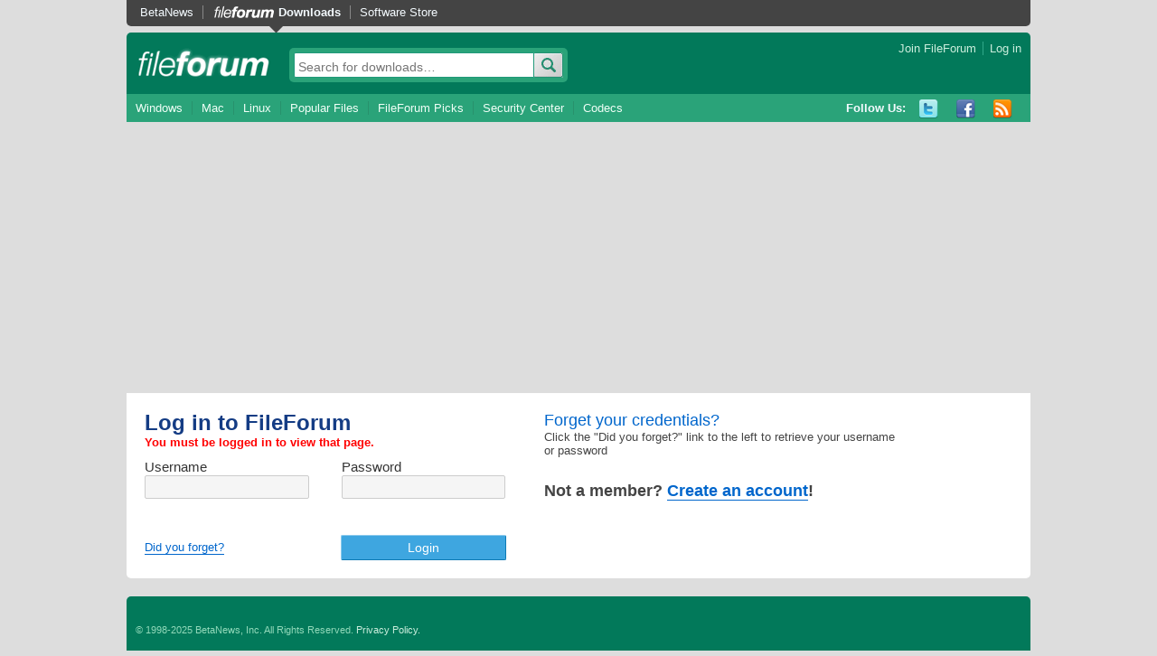

--- FILE ---
content_type: text/html; charset=utf-8
request_url: https://www.google.com/recaptcha/api2/aframe
body_size: 250
content:
<!DOCTYPE HTML><html><head><meta http-equiv="content-type" content="text/html; charset=UTF-8"></head><body><script nonce="bEY1DaaVm5GR3aVDvpKCbw">/** Anti-fraud and anti-abuse applications only. See google.com/recaptcha */ try{var clients={'sodar':'https://pagead2.googlesyndication.com/pagead/sodar?'};window.addEventListener("message",function(a){try{if(a.source===window.parent){var b=JSON.parse(a.data);var c=clients[b['id']];if(c){var d=document.createElement('img');d.src=c+b['params']+'&rc='+(localStorage.getItem("rc::a")?sessionStorage.getItem("rc::b"):"");window.document.body.appendChild(d);sessionStorage.setItem("rc::e",parseInt(sessionStorage.getItem("rc::e")||0)+1);localStorage.setItem("rc::h",'1764560529839');}}}catch(b){}});window.parent.postMessage("_grecaptcha_ready", "*");}catch(b){}</script></body></html>

--- FILE ---
content_type: text/css
request_url: https://images.fileforum.com/stylesheets/fileforum3/main.css
body_size: 6192
content:
/* 
	fileforum - screen css

	T.O.C.
	- Base
	- Tables
	- Forms
		-Thin
		-Wide
	- Layout
	- Header
	- Left Column
	- Main Column
		- SideCol
		- Blocks
	- Footer
	- Section/Page Specific
		- Home
		- Profile Setup
	- Dialogs
	- Fancybox
	- Unsorted
*/

/*.ad{ display: none;}*/
/*#bd div.listControls{ display: none;}*/

/* BASE ---------------------------------------------------------- */
html{background: #ddd;}
body{ font-family:  'Lucida Grande', Arial, Helvetica, Verdana,sans-serif; font-size: 13px; color: #222;}

a{ outline: none;}
a:link,
a:visited{ color: #26c; text-decoration: none;}
a:hover{ text-decoration: underline;}
a.rightArrow{ background: url(../../fileforum3/icons/bullets.png) 100% 3px no-repeat; padding-right: 13px;}
a.altAction{ font-size: 11px; color: #457;}

strong{ font-weight: bold; color: #333; }

big{ font-size: 200%;}
small{ font-size: 75%;}

p{ line-height: 1.4em; padding-bottom: 1em;}
h1{ font-weight: bold; font-size: 24px; color: #02795A;}
h2{ font-weight: bold; font-size: 16px;}
h3{ font-weight: bold; font-size: 14px; padding-bottom: .25em;}
h4{ }

li{ list-style: none;}
dt{ font-weight: bold;}
dd{ padding: .4em 0;}

.label{ color: #63675d;}
.divider{ border-top: 2px dotted #ccc; padding: 1em 0;}


/* TABLES ---------------------------------------------------------- */
table{ margin-bottom: 10px;}
td,
th{ vertical-align: top; padding: 6px 5px 3px 5px; }
th{ font-weight: bold; }
td{ }

table.data{ width: 100%;}
table.data th,
table.data td{ padding: 7px 10px; }
table.data thead th{ }
table.data tbody th,
table.data tbody td{ border-top: 1px solid #ddd;}
table.data tbody th{ text-align: right;}

/* FORMS ---------------------------------------------------------- */
input{ padding: .4em .3em .2em .3em; border: 2px solid #ccc; -moz-border-radius: 2px; -webkit-border-radius: 2px;}
input[readonly='readonly'],
select[readonly='readonly'] { border: none;}

input[type="text"],
input[type="password"]{ width: 250px;}
input.short{ width: 75px;}
input.long{ width: 400px;}
input.num{text-align: right;}

input[type="text"]:focus,
input[type="password"]:focus,
textarea:focus{ border-color: #5bafee; }

input[type="radio"],
input[type="checkbox"] { width: 20px; margin-right: .25em; margin-top: .5em;}

input[type="radio"].multi,
input[type="checkbox"].multi{ margin-left: 1em;}

.buttonrow{margin: 1em 0 2em 0;}

a.cssButton{
    color: #222; font-weight: normal; font-size: 13px; padding: .3em .5em .3em .5em; border: 1px solid #999; -moz-border-radius: 3px; -webkit-border-radius: 3px; display: block; float: left;
    background-color: #f5f5f5;
    background-image: -moz-linear-gradient( top, #fff, #fff 50%, #d3d3d3);
    background-image: -webkit-gradient(linear, center top, center bottom, from(#fff), color-stop(50%, #fff), to(#d3d3d3)); 
}
a.cssButton:hover{ color: #000; text-decoration: none; border-color: #555;}
a.cssButton.withIcon{ line-height: 1.5em;}
a.cssButton .icon{ display: block; float: left; width: 16px; height: 16px;}
a.cssButton .icon.smallBubble{ width: 32px; margin-right: 6px; w\idth: 26px; height: 20px;}

.button{ background: transparent url(../../fileforum3/buttons/buttons.png) no-repeat; cursor:pointer;  line-height: 999px; overflow: hidden; font-size: 0; padding: 0; margin: 0; border: none; display: block;}
.button.submitVote{ width: 106px; height: 30px; background-position: 0 -35px;}
.button.writeReview{ width: 124px; height: 30px; background-position: 0 -140px;}
.button.startDiscussion{ width: 146px; height: 30px; background-position: 0 -175px;}

.button.followTwitter{ width: 300px; height: 40px; he\ight: 35px; margin-bottom: 5px; background-position: 0 -70px;}
.button.subscribeRSS{ width: 300px; height: 40px; he\ight: 35px; margin-bottom: 5px; background-position: 0 -105px;}

.listBottomButtons{ margin-top: 1em;}


.validStatus{ padding-left: 15px; color: #5bafee; }
.error input{ border-color: #ff4347;}
.error .validStatus{ color: #ff4347;}
.error .validMsg{ color: #ff4347;}

.cssLayout div{ margin-bottom: 1em; clear: both; }
.cssLayout div.value{ clear: none; color: #000; font-size: 16px; padding-top: .5em;}
.cssLayout p { padding: .4em 0 0 0;}

.cssLayout label { width: 170px; w\idth: 160px; padding: .65em 10px 0 0;  display: block; float: left; position: relative; color: #63675d; text-align: right; text-transform: uppercase;}
.cssLayout div.nolabel,
.cssLayout div p{ margin-left: 170px; }

.cssLayout input[type="button"]{ border-width: 1px;}
.cssLayout input[type="submit"]:disabled, .cssLayout input.submit:disabled{ color: #fff; background-color: #ccc; border: 1px solid #ccc; border-top-color: #ddd; border-left-color: #ddd; border-right-color: #bbb; border-bottom-color: #bbb;}
.cssLayout textarea, .cssLayout .help{ width: 28em;}

.cssLayout h4{ margin-left: 170px; padding-left: 0;}
.cssLayout div.controlset div { margin-left: 170px; float: left; }
.cssLayout div.buttonrow { margin-left: 170px; }

/* Thin */
.cssLayout.thin div.nolabel, .cssLayout.thin div p{ margin-left: 100px; }
.cssLayout.thin label { width: 100px; w\idth: 85px;}
.cssLayout.thin h4{ margin-left: 100px;}
.cssLayout.thin div.controlset div { margin-left: 100px;}
.cssLayout.thin div.buttonrow { margin-left: 100px; }

/* Wide */
.cssLayout.wide div.nolabel, .cssLayout.wide div p{ margin-left: 300px; }
.cssLayout.wide label { width: 300px; w\idth: 285px;}
.cssLayout.wide h4{ margin-left: 300px;}
.cssLayout.wide div.controlset div { margin-left: 300px;}
.cssLayout.wide div.buttonrow { margin-left: 300px; }


/* LAYOUT ---------------------------------------------------------- */
#page { margin: 0 auto; width: 1000px;}
	#hd{ padding-bottom: 0px;}
        #hd .top{ height: 68px; he\ight: 40px; padding: 10px 10px 18px 10px; }
                #hd #topnavBar{ height: 29px; he\ight: 15px; padding: 6px 15px 8px 15px; margin-bottom: 7px;}
#hd #navBar{ height: 31px; he\ight: 15px; padding: 8px 10px;}	
	#hd #adminBar{ height: 31px; he\ight: 15px; padding: 8px 10px;}
	#topAd { padding: 10px 10px 10px 10px; }
	#bd { padding: 10px 10px 20px 10px; margin-bottom: 20px; }
        #bd .fullCol{ margin-bottom: 10px;}
        #bd .navCol{ width: 190px; w\idth: 180px; padding-right: 10px; float: left;}
        #bd .mainCol{ width: 480px; w\idth: 478px; border-left: 1px solid #ccc; border-right: 1px solid #ccc; float: left;}
        #bd .wideCol{ width: 670px; w\idth: 669px; border-right: 1px solid #ccc; float: left;}
        #bd .extraWideCol{ width: 790px; float: left;}
        #bd .sideCol{ width: 310px; float: left;}

/* Columns for nesting */
.halfCol{ width: 50%; float: left;}
.bigCol{ width: 53%; float: left;}
.smallCol{ width: 47%; float: left;}
.biggerCol{ width: 65%; float: left;}
.smallerCol{ width: 35%; float: left;}

/* HEADER ---------------------------------------------------------- */
#hd{ font-size: 13px;}

#hd .top{ background: #02795a; position: relative; -moz-border-radius-topleft: 5px; -webkit-border-top-left-radius: 5px; -moz-border-radius-topright: 5px; -webkit-border-top-right-radius: 5px;}
#hd .top a{ color: #ced;}

#mainLogo{ display: block; float: left; background: url('../../fileforum3/header/ff_logo.png') no-repeat; width: 151px; height: 43px; he\ight: 38px; margin-top: 5px; line-height: 999px; overflow: hidden;}

#userNav{ float: right;}
#userNav a{ float: left; display: block; border-right: 1px solid #32a98a; padding-right: 7px; margin-right: 7px;}
#userNav a.last{ border-right: none; margin-right: 0; padding-right: 0;}

#hd .top .searchBox{ position: absolute; top: 17px; left: 180px; padding: 5px; background-color: #2aa379; -moz-border-radius: 5px; -webkit-border-radius: 5px;}
#hd .top .searchBox .searchInput{
    float: left; font-size: 14px; width: 255px; w\idth: 220px; height: 30px; height: 19px; padding: 5px 40px 2px 4px;
    border: 1px solid #22997a; -moz-border-radius-bottomright: 0; -webkit-border-bottom-right-radius: 0; -moz-border-radius-topright: 0; -webkit-border-top-right-radius: 0;
    }
#hd .top .searchBox .searchInput:focus{ border-color: #22997a;}
#hd .top .searchBox input.button.search{ width: 32px; height: 28px; margin: 0; float: left;}
/*input.button.signup{ width: 142px; height: 44px;}*/


#navBar{ position: relative; background: #2aa379;}
#navBar a{ color: #f0fff7; }
#navBar .mainNav{ position: relative; }
#navBar .mainNav li{ float: left; height: 30px; }
#navBar .mainNav li.active{ background: url(../../fileforum3/header/navbar_active.png) 50% 23px no-repeat;}
#navBar .mainNav li a{ display: block; float: left;  border-left: 1px solid #28916c; padding: 0 10px; overflow: visible;}
#navBar .mainNav li.first a{ border-left: none; padding-left: 0;}


#topnavBar { position: relative; background: #444; -moz-border-radius-bottomleft: 5px; -webkit-border-bottom-left-radius: 5px; -moz-border-radius-bottomright: 5px; -webkit-border-bottom-right-radius: 5px; }
#topnavBar a{ color: #f5fbff; }
#topnavBar ul.topNav { float: left; }
#topnavBar .topNav li{ float: left; height: 30px; }
#topnavBar .topNav li.active{ background: url(../../fileforum3/header/navbar_active_gray.png) 50% 23px no-repeat; font-weight: bold; font-family: "Lucida Grande", "Lucida Sans", "Lucida Sans Unicode", Verdana, Arial, Helvetica, sans-serif;}
#topnavBar .topNav li a{ display: block; float: left;  border-left: 1px solid #888; padding: 0 10px; overflow: visible;}
#topnavBar .topNav li.first a{ border-left: none; padding-left: 0;}
#topnavBar .topNav li.fileforum a { background: url(../../fileforum3/header/ff_logo_gray.png) no-repeat 10px -7px; padding-left: 83px;}

#navBar .secondaryNav{ float: right;}
#navBar .secondaryNav li{ float: left;}
#navBar .secondaryNav li a{ display: block; float: left; border-right: 1px solid #28916c; padding: 0 10px; }
#navBar .secondaryNav li.last a{ border-right: none; padding-right: none;}
 
#navBar .socialMedia{ float: right;}
#navBar .socialMedia li{ float: left;}
#navBar .socialMedia li a{ display: block; float: left; margin: -2px 10px; }

#navBar .socialMedia li a.twitter{ margin-left: 5px; height: 21px; width:21px; background: url(../../fileforum3/socialmedia_icons.png) 0 -44px no-repeat; overflow: hidden; line-height: 9999px;}
#navBar .socialMedia li a.facebook{ height: 21px; width:21px; background: url(../../fileforum3/socialmedia_icons.png) 0 -22px no-repeat; overflow: hidden; line-height: 9999px;}
#navBar .socialMedia li a.email{ height: 21px; width:21px; background: url(../../fileforum3/socialmedia_icons.png) 0 -66px no-repeat; overflow: hidden; line-height: 9999px;}
#navBar .socialMedia li a.linkedin{ height: 21px; width:21px; background: url(../../fileforum3/socialmedia_icons.png) 0 -66px no-repeat; overflow: hidden; line-height: 9999px;}
#navBar .socialMedia li a.rss{ height: 21px; width:21px; background: url(../../fileforum3/socialmedia_icons.png) 0 0px no-repeat; overflow: hidden; line-height: 9999px;} 

li.listTitle { padding: 0px 10px 0px 0px; color: #f5fbff; font-weight: bold; font-family: "Lucida Grande", "Lucida Sans", "Lucida Sans Unicode", Verdana, Arial, Helvetica, sans-serif;}

#adminBar { position: relative; background: #2aa379; }
#adminBar a{ color: #f0fff7; }
#adminBar .mainNav{ position: absolute; }
#adminBar .mainNav li{ float: left; height: 30px; }
#adminBar .mainNav li.active{ background: url(../../fileforum3/header/navbar_active.png) 50% 23px no-repeat;}
#adminBar .mainNav li a{ display: block; float: left;  border-left: none; padding: 0 10px; overflow: visible;}
#adminBar .mainNav li.first a{ border-left: none; padding-left: 0;}

#adminBar .secondaryNav{ float: right;}
#adminBar .secondaryNav li{ float: left;}
#adminBar .secondaryNav li a{ display: block; float: left; border-right: 1px solid #28916c; padding: 0 10px; }
#adminBar .secondaryNav li.last a{ border-right: none; padding-right: none;}

.topdownloads ol { list-style: decimal inside; }
li.topdl_file { list-style: decimal inside; }
li.topdl_file h2 { display: inline; }
.topdl_file { padding-bottom: 10px; }
.topdl_file h4 { padding-left: 15px; }
 
/* Top Ad (in between #hd and #bd) ---------------------------------------------------------- */
 
#topAd{ background: #eee;}

/* BODY ---------------------------------------------------------- */
#bd{ background: #fff; -moz-border-radius-bottomleft: 5px; -webkit-border-bottom-left-radius: 5px; -moz-border-radius-bottomright: 5px; -webkit-border-bottom-right-radius: 5px;}

.navCol h2.navTop{ background: url('../../fileforum3/bgs.png') 0 -80px repeat-x; color: #fff; padding: 5px 10px; font-weight: bold; font-size: 13px; }
.navCol .nav li a{ display: block; padding: 5px 10px; border: 1px solid #ddd; border-color: #ddd #ccc #ddd #ccc; border-top: none; color: #333;}
.navCol .nav li.last a{ border-bottom-color: #ccc;}
.navCol .nav.secondary li a{ font-weight: normal;}
/* fix vertical whitespace issues in IE6 */
* html .navCol .nav li{ line-height: 0;}
* html .navCol .nav li a{ line-height: 1em;}

.ad{ text-align: center; padding: 0 10px; xdisplay: none;}
.mainCol .ad,
.sideCol .ad{ padding-bottom: 10px;}

/* Sections */
.section{ margin-bottom: 10px;}
.sectionTop{ background: url('../../fileforum3/bgs.png') 0 -12px repeat-x; height: 40px; position: relative; padding: 0 10px;  }
.sectionTop h2{ padding-top: 6px; float: left;}
.sectionTop div.icon{ height: 40px; position: absolute; top: 0; right: 10px;}
.sectionTop .right{ float: right; padding-top: 10px;}

.section .content{ padding: 0 10px;}

.wideCol .sectionTop{ margin-left: -10px;}
.wideCol .section .content{ padding-left: 0;}
.wideCol .section .tabContent{ padding-left: 10px;}
.sideCol .section .content{ padding-right: 0;}
.sideCol .sectionTop{ margin-right: -10px;}

.sectionBottom{ padding: 0 0 20px 0;}
.sectionBottom .right{ float: right;}
a.moreLink{ font-size: 11px; color: #457; background: url(../../fileforum3/icons/bullets.png) 100% -28px no-repeat; padding-right: 14px;}

.halfCol .section{ border-right: 1px solid #ddd; }
.halfCol .section.last{ border-right: none;}
.wideCol .halfCol .section.last .content,
.wideCol .section.tabbed .content{ padding-left: 10px;}



/* Tabbed section */
.sideCol .section.tabbed{ margin: 0 0 0 10px;}
.wideCol .section.tabbed{ margin: 0 10px 0 0;}

.tabbed .tabTop{ -moz-border-radius-topleft: 5px; -webkit-border-top-left-radius: 5px; -moz-border-radius-topright: 5px; -webkit-border-top-right-radius: 5px;}
.tabbed .tabs{ margin-top: 10px;}
.tabbed .tabs li{ height: 24px; float: left; padding-left: 1.5em; background: url('../../fileforum3/tabs.png') 0 -24px; margin-right: 4px;}
.tabbed .tabs li a{ height: 24px; he\ight:18px; padding-top: 6px; padding-right: 1.5em; float: left;  background: url(../../fileforum3/tabs.png) right -24px ; font-size: 11px;}
.tabbed .tabs li.active{ background-position: left top;}
.tabbed .tabs li.active a{ color: #333; background-position: right top;}
.tabbed .content{ border: 1px solid #ccc; border-top: none; padding: 10px; -moz-border-radius-bottomleft: 5px; -webkit-border-bottom-left-radius: 5px; -moz-border-radius-bottomright: 5px; -webkit-border-bottom-right-radius: 5px;}
.tabbed .content .section,
.tabbed .content .content{ border: none;}

/* Filter section */
.filterTabs .tabTop{ padding: 7px; -moz-border-radius-topleft: 5px; -webkit-border-top-left-radius: 5px; -moz-border-radius-topright: 5px; -webkit-border-top-right-radius: 5px; background: #2aa379; height: 40px; he\ight: 26px; position: relative;}
.filterTabs .tabTop .tabRow{ position: absolute; }
.filterTabs .tabs li{ float: left; height: 40px;}
.filterTabs .tabs li.active{ background: url(../../fileforum3/header/navbar_active.png) 50% 33px no-repeat;}
.filterTabs .tabs li a{ display: block;  float: left; color: #fff; padding: 5px 10px; margin-right: 7px; -moz-border-radius: 5px; -webkit-border-radius: 5px; font-size: 13px;}
.filterTabs .tabs li a:hover{ background: #02795a; text-decoration: none;}
.filterTabs .tabs li.active a{  background: #02795a;}
.filterTabs .content{ border: 1px solid #ccc; border-top: none; padding: 10px; -moz-border-radius-bottomleft: 5px; -webkit-border-bottom-left-radius: 5px; -moz-border-radius-bottomright: 5px; -webkit-border-bottom-right-radius: 5px;}
.filterTabs .content .section,
.filterTabs .content .content{ border: none;}



/* Icons */                        
a.icon{ display: block;}
.icon{ background: url(../../fileforum3/icons/icons.png) no-repeat;}
.icon.download{ width: 50px; height: 50px; background-position: 0 -6px; }
.icon.user{ width: 36px; height: 50px; background-position: 0 -72px;}
.icon.bubble{ width: 42px; background-position: 0 -142px;}
.icon.chart{ width: 40px; background-position: 0 -212px;}
.icon.star{ width: 40px; background-position: 0 -282px;}
.icon.folder{ width: 30px; background-position: 0 -492px;}
.icon.bigDownload{ width: 65px; height: 65px; background-position: 0 -770px;}
.icon.watchList{ width: 40px; height: 26px; background-position: 0 -882px;}
.icon.smallBubble{ width: 26px; height: 22px; background-position: 0 -632px;}
.icon.twitter{ width: 45px; height: 30px; background-position: 0 -1337px;}
.icon.paper{ width: 30px; height: 30px; background-position: 0 -1407px;}
.icon.calendar{ width: 30px; height: 30px; background-position: 0 -1499px;}

.icon.heart{ width: 33px; height: 30px;background: url(../../fileforum3/icons/icons2.png) 0 3px;}

/* Bullets */
.bullet{ display: block; float: left; width: 12px; height: 16px; background: url(../../fileforum3/icons/bullets.png) no-repeat; }
.bullet.arrow{ background-position: 0 4px; }
.bullet.downArrow{ background-position: 0 -15px;}


/* Star Ratings */
.stars{ background: url(../../fileforum3/icons/stars.png) 0 0 no-repeat; width: 110px; height: 20px;}
.stars.rating0_5{ background-position: 0 -20px;}
.stars.rating1_0{ background-position: 0 -40px;}
.stars.rating1_5{ background-position: 0 -60px;}
.stars.rating2_0{ background-position: 0 -80px;}
.stars.rating2_5{ background-position: 0 -100px;}
.stars.rating3_0{ background-position: 0 -120px;}
.stars.rating3_5{ background-position: 0 -140px;}
.stars.rating4_0{ background-position: 0 -160px;}
.stars.rating4_5{ background-position: 0 -180px;}
.stars.rating5_0{ background-position: 0 -200px;}

.stars.small{ background: url(../../fileforum3/icons/stars.png) 0 -220px no-repeat; width: 80px; height: 15px;}
.stars.small.rating0_5{ background-position: 0 -240px;}
.stars.small.rating1_0{ background-position: 0 -255px;}
.stars.small.rating1_5{ background-position: 0 -270px;}
.stars.small.rating2_0{ background-position: 0 -285px;}
.stars.small.rating2_5{ background-position: 0 -300px;}
.stars.small.rating3_0{ background-position: 0 -315px;}
.stars.small.rating3_5{ background-position: 0 -330px;}
.stars.small.rating4_0{ background-position: 0 -345px;}
.stars.small.rating4_5{ background-position: 0 -360px;}
.stars.small.rating5_0{ background-position: 0 -375px;}



/* breadcrumbs */
.crumb{ padding: 5px 0; margin-bottom: 10px; border-bottom: 1px solid #ddd;}
.crumb a{ background: url(../../fileforum3/icons/bullets.png) 100% 4px no-repeat; padding-right: 10px;}


/* list controls (filters and sorting) */
.listControls{ border: 1px solid #ddd; color: #666; background-color: #ddd; padding: 5px 10px; margin-bottom: 20px; -moz-border-radius: 2px; -webkit-border-radius: 2px;}
.listControls .control{  float: left; margin-right: 30px;}


/* FOOTER ---------------------------------------------------------- */
#ft { background-color: #02795a; padding: 10px;	-moz-border-radius-topleft: 5px; -webkit-border-top-left-radius: 5px; -moz-border-radius-topright: 5px; -webkit-border-top-right-radius: 5px;}
#ft a{ color: #ced;}
#ft .footerLinks dl {	float: left; border-right: 1px solid #32a98a; padding-right: 30px; margin-right: 10px;}
#ft .footerLinks dl.last{ border-right: none;}
#ft .footerLinks dl dt { color: #fff;}
#ft .footerLinks dl dd { font-size: 11px;}
#ft .fineprint { margin-top: 20px; color: #92d9ba; font-size: 11px;}





/* SECTION/PAGE SPECIFIC ---------------------------------------------------------- */

a.readMore{ font-weight: normal;}

/* Common style between headlines, excerpts, and summaries */
.headline .postDate,
.excerpt .postDate{ color: #888; padding: 0px 0px 5px 0px; margin-top: 3px;}

/* Generic Headline */
.headline{ padding-top: 5px; margin-bottom: 5px; border-top: 1px solid #ddd;}
.headline.first{ border-top: none; margin-top: 0; padding-top: 0;}
.headline .thumb{ float: left; margin-right: 10px; border: 1px solid #ccc; }

/* Generic Excerpt */
.excerpt{ padding-top: 20px; margin-top: 20px; border-top: 1px solid #ddd; }
.excerpt.first{ border-top: none; margin-top: 0; padding-top: 0;}
.excerpt .thumb{ float: left; margin-right: 10px; border: 1px solid #ccc; }

#bn-latest-stories .excerpt { padding-top: 10px; margin-top: 10px; }
#bn-popular-stories .excerpt { padding-top: 10px; margin-top: 10px; }

/* Discussions Headline */
.discussion .headline .reviewCount{ color: #888;}

/* File Generic */
.file .license{ font-weight: bold; color: #888; padding-top: .50em;}

/* File Headline */
.file .headline .stars{ float: right;}

/* File Excerpt */
.file .excerpt .stars{ float: right;}
.file .excerpt .license{float: left; }
.file .excerpt p{ padding-bottom: 0}
.file .excerpt .bottom .actions{float: right; padding-top: .50em;}
.file .excerpt .bottom .actions a{ font-weight: normal;}

.file .excerpt .leftCol{ width: 75%; float: left;}
.file .excerpt .rightCol{ width: 25%; float: right; text-align: right;}
.file .excerpt .rightCol .stars{}
.file .excerpt .rightCol .downloads{ clear: right;}

/* Featured File Summary */
.featured .summary img{ border: 1px solid #ccc; margin-bottom: 10px;}
.featured .summary h2 { padding-bottom: 5px; font-size: 18px; }

/* File Detail page*/
.file .tabTop{ background: #2aa379; padding: 5px 10px 0 10px; }
.file .tabTop h1,
.file .tabTop h2,
.file .tabTop h2 a{ color: #fff;}
.file.tabbed .tabs li{  height: 30px; background-position: 0 -78px;}
.file.tabbed .tabs li a{  height: 30px; he\ight: 22px; padding-top: 8px; background-position: 100% -78px; font-size: 13px;}
.file.tabbed .tabs li.active{ background-position: 0 -48px;}
.file.tabbed .tabs li.active a{ background-position: 100% -48px;}
.file .tabContent{ display: none;}
.file .tabContent.fileDetails{ display: initial; }
.file .downloadSection{ padding-bottom: 10px; border-bottom: 1px solid #ddd; margin-bottom: 10px;}
.file .downloadSection h1{ font-size: 26px; margin-bottom: 2px;}
.file .downloadSection .bigDownload{ float: left; width: 65px;  margin-right: 10px;}
.file .downloadSection .versions{ margin-right: 10px;}
.file .downloadSection a.spywareFree{ color: #333; font-weight: normal;}
.file .ratings{ padding-bottom: 7px;}
.file .ratings .stars{ width: auto; height: 20px; he\ight: 17px; padding: 3px 0 0 110px;}
.file .ratings .voteCount{ color: #888;}
.file .altActionsSection a{ display: block; padding: 4px 0 4px 28px; margin-right: 10px; float: left; background: url(../../fileforum3/icons/icons.png) no-repeat;}
.file .altActionsSection a.watchList{ background-position: -1px -348px;}
.file .altActionsSection a.downloadCart{ background-position: 0 -385px; margin-right: 0;}
.file .infoSection{ margin-bottom: 10px;}
.file .specs{ float: right; margin: 0 0 10px 10px;}
.file .specs .ad{ padding: 0 0 10px 0;}
.file .specs table{ background: #eff2f4; border: 1px solid #dce2e5; }
.file .specs thead td{ background: #fff; border-bottom: 1px solid #dce2e5; }
.file .specs thead td h2{ font-size: 14px;}
.file .specs .downloadOld{  padding: 2px 0 4px 22px; background-position: 0 -840px;}
.file .otherVersionSection{ padding-bottom: 10px; border-bottom: 1px solid #ddd; margin-bottom: 10px; }
.file .infoSection{ padding-bottom: 10px; border-bottom: 1px solid #ddd; margin-bottom: 10px; }
.file .infoSection .thumb{ float: left; margin-right: 10px; }
.file .infoSection .thumb a.screenLink{ display: block; margin-top: 5px;padding: 4px 0 4px 20px; background: url(../../fileforum3/icons/icons.png) 0 -454px no-repeat; font-size: 11px; color: #457; }
.file .writeButtonsSection{ }
.file .writeButtonsSection a.button{ float: left; margin-right: 10px;}
.file .userTalkSection{ padding-bottom: 10px; }
.file .userTalkSection .titleSection{ padding-bottom: 6px;}
.file .userTalkSection .titleSection h2{ font-size: 22px; float: left;}
.file .userTalkSection .titleSection h3{ font-size: 14px; float: left; padding: 6px 0 0 10px;}
.file .userTalk{ padding-top: 10px; border-top: 1px solid #ddd; margin-top: 10px;}
.file .userTalk.first{ padding-top: 0; border-top: none;}
.file .userTalk.last{ padding-bottom: 10px; border-bottom: 1px solid #ddd; margin-bottom: 10px;}
.file .userTalk .top{ padding: 8px 5px; background-color: #eff2f4; border: 1px solid #dce2e5; margin-bottom: 5px; -moz-border-radius: 2px; -webkit-border-radius: 2px;}
.file .userTalk .top .thumb{ float: left; margin-right: 10px; border: 1px solid #ccc; }
.file .userTalk .top h3{ float: left;}
.file .userTalk .top .stars{ float: right;}
.file .userTalk .helpful{ color: #888; font-weight: bold; padding-bottom: 10px;}
.file .userTalk:hover .report{ visibility: visible;}
.file .userTalk .report{  visibility: hidden; float: right; background-position: 0 -422px; width: 20px; height: 20px;}
.file .reviewSection .ratings{ float: right;}
.file .reviewSection .titleSection{ padding-bottom: 0;}


.file .discussionSection .sortOptions{ float: right;}
.file .discussionSection .sortOptions a.active{ color: #222;}
.file .discussionSection .writeButtonsSection{ float: left;}

.file .discussionSection tr.topic.open td{ border-top: 1px solid #ddd; background-color: #eef2f4; }
.file .discussionSection tr.topicContent td{ border-top: 0; xpadding-top: 0;}
.file .discussionSection tr.replyHeader td{ padding: 3px 0 1px 50px; }
.file .discussionSection tr.reply td{ padding-left: 50px;}
.file .discussionSection tr.topicReplyButton td{ border-bottom: 2px solid #ddd; padding: 12px 7px; background-color: #eee;}

.file .discussionSection .reply{ margin-left: 50px; }
.file .discussionSection .replyDate{ color: #888; padding-bottom: .25em;}
.file .discussionSection .replyDate a{ font-weight: normal;}
.file .discussionSection .replyToReply{ display: block; font-weight: normal; padding-top: .25em;}

.discussionSection  .lastReply,
.discussionSection  .postAuthor,
.discussionSection  .postDate{ color: #888;}
.discussionSection  .lastReply a,
.discussionSection  .postAuthor a{ font-weight: normal;}

.discussionSection  .postAuthor{ padding-bottom: .25em;}

/* Category page */


/* Search results page */
.search .searchBox{ padding: 5px; background-color: #2aa379; -moz-border-radius: 5px; -webkit-border-radius: 5px;}
.search .searchBox .searchInput{
    float: left; font-size: 24px; width: 846px; w\idth: 800px; height: 50px; height: 39px; padding: 5px 40px 2px 4px;
    border: 1px solid #22997a; -moz-border-radius-bottomright: 0; -webkit-border-bottom-right-radius: 0; -moz-border-radius-topright: 0; -webkit-border-top-right-radius: 0;
    }
.search .searchBox .searchInput:focus{ border-color: #22997a;}
.search .searchBox input.button.search{ width: 124px; height: 46px; margin: 0; float: left; background-position: 0 -223px;}

.search.filterTabs .tabRow .totalResults{ width: 180px; w\idth: 170px; padding-right: 10px; color: #fff; padding: 3px 0 0 4px; float: left;}
.search.filterTabs .tabRow .tabs{ width: 778px; w\idth: 748px;  solid #ccc; padding-left: 10px;  float: left;}

.search .searchFiltersCol{ width: 180px; w\idth: 170px; padding-right: 10px; float: left;}
.search .searchResultsCol{ width: 778px; w\idth: 747px; border-left: 1px solid #ccc; padding-left: 10px;  float: left;}

table.fileList td{ border-bottom: 1px solid #ddd; padding: 10px 0;}
table.fileList td.uploadDate,
table.fileList td.rating,
table.fileList td.downloads{ padding-left: 15px; text-align: center;}
table.fileList td p{ padding-bottom: 0;}
table.fileList td.rating .stars{ float: none;}

.search .filters h3{ color: #888; font-size: 15px;}
.search .filters a{ font-weight: normal;}
.search .filters dl{ margin-bottom: 10px;}
.search .filters dt{float: left; width: 130px; padding-bottom: .25em; w\idth: 120px; xpadding-left: 10px;}
.search .filters dt a.active{ color: #222; font-weight: bold;}
.search .filters dd.active{ color: #222;}
.search .filters dd{ float: left; width: 40px; color: #888; text-align: right; padding: 0; padding-bottom: .25em; }

/* Poll */
.poll .sectionBottom{ margin-top: 10px;}
.poll .sectionBottom input{ float: left;}
.poll .sectionBottom .right{ padding-top: 8px; float: right;}

/* betanews widget */
.betanews .tabTop{ background: #1c4396; padding: 5px 10px 0 10px; }
.betanews .tabTop h2 a{ display: block; width: 158px; height: 23px; background: url(../../fileforum3/headings.png) no-repeat; line-height: 999px; overflow: hidden;}



/* User profile */
.userOverview .joinDate{ color: #888;}
.userOverview .pic{ float: left; padding: 2px; margin-right: 15px; margin-bottom: 15px; border: 1px solid #ccc;}
.userOverview p {display: block; padding-top: 15px; padding-bottom: 15px;}

/* DIALOGS ---------------------------------------------------------- */




/* CLEAR FIX  ---------------------------------------------------------- */
.clearfix:after { content: "."; display: block; clear: both; visibility: hidden; line-height: 0; height: 0; }
.clearfix { display: inline-block;}
html[xmlns] .clearfix { display: block; }
* html .clearfix { height: 1%; }



--- FILE ---
content_type: text/css
request_url: https://images.fileforum.com/stylesheets/standard.css
body_size: 1081
content:
#standardelement_wrapper {
	float: left;
	padding-left: 10px;
	padding-top: 10px;
	width: 34em;
}

	#standardelement_wrapper h1 {
		font-size: 182%;
		color: #143c84;
		font-weight: bold;
	}
	
		#standardelement_wrapper h1 span {
			color: #444;
			font-weight: normal;
		}
	
	#standardelement_wrapper h2 {
		font-size: 116%;
		font-weight: normal;
		color: #333;
		margin-top: 0.7em;
		margin-bottom: 0.1em;
	}
	
	#standardelement_wrapper h2 span {
		margin-left: 2px;
		color: #bbb;
		font-size: 93%;
	}
	
	#standardelement_wrapper a, #helpbox_wrapper a {
		color: #0066cc;
		text-decoration: none;
		border-bottom: 1px solid #0066cc;
	}
	
	#standardelement_wrapper ul p {
		float: left;
		font-size: 93%;
		color: #444;
		margin-top: 2px;
	}
	
		
		#standardelement_wrapper ul li p.download_item {
			font-size: 108%;
			margin-bottom: 2px;
		}


#errormsg_wrapper ul li {
	float: left;
	width: 30em;
	color: red;
	font-weight: bold;
}

#errormsg_wrapper ul a {
	float: left;
	clear: both;
	margin-top: 3px;
}	

	
#helpbox_wrapper {
	float: left;
	width: 36em;
}

	#helpbox_wrapper ul {
		float: left;
		
	}
	
	#helpbox_wrapper li {
		float: left;
		color: #444;
		width: 30em;
	}
	
	#helpbox_wrapper h3 {
		float: left;
		color: #444;
		font-size: 182%;
		margin-top: 40px;
	}
	
	#helpbox_wrapper h4 {
		float: left;
		width: 30em;
		color: #0066cc;
		margin-top: 10px;
		font-size: 138.5%;
	}
	
	#helpbox_wrapper p {
		float: left;
		width: 30em;
		color: #444;
		margin-top: 25px;
		font-size: 138.5%;
		font-weight: bold;
	}
	

.form_block {
	float: left;
	margin-bottom: 20px;
}

	.form_block p {
		float: left;
		font-size: 93%;
		color: #444;
		margin-top: 2px;
	}
	
.preftab_wrapper {
	float: left;
	width: 34em;
}

	.preftab_wrapper ul {
		float: left;
		margin-top: 10px;
	}

		.preftab_wrapper ul li {
			float: left;
			margin-right: 10px;
		}

.prefs_wrapper {
	float: left;
}

	.prefs_wrapper ul {
		float: left;
	}

		.prefs_wrapper ul li {
			float: left;
			margin-top: 5px;
			background-color: #edeff0;
			padding: 5px 5px 5px 5px;
			width: 30.1em
		}

		.prefs_wrapper ul p {
			width: 100%;
		}

		.prefs_wrapper ul li span {
			float: left;
		}

		.prefs_wrapper ul input {
			float: right;
			margin-right: 5px;
		}
		
	.prefs_wrapper li.blank_input input {
		float: left;
		width: 12.50em;
		border: 1px solid #ccc;
		padding: 4px 2px;
		border: 1px solid #ccc;
		font-size: 108%;
		background-color: #fff;
	}
	
.input_block {
	float: left;
	width: 16.75em;
}	

	.input_block input {
		width: 12.50em;
		border: 1px solid #ccc;
		padding: 4px 2px;
		border: 1px solid #ccc;
		font-size: 108%;
		background-color: #f5f5f5;
	}
	
	.input_block select {
		width: 13em;
		font-size: 108%;
	}
	
select.program_choose {
		width: 350px;
	}
	
.input_text {
	float: left;
	width: 33.5em;
}

	.input_text textarea {
		width: 35.7em;
		height: 10em;
		border: 1px solid #ccc;
		padding: 4px 2px;
		background-color: #f5f5f5;
		font: normal 85% arial, helvetica, sans-serif;
	}
	
	.input_text select {
		width: 28.1em;
		font-size: 108%;
	}
	
	.input_text input {
		width: 28.1em;
		border: 1px solid #ccc;
		padding: 4px 2px;
		border: 1px solid #ccc;
		font-size: 108%;
		background-color: #f5f5f5;
	}
	
#select_month, #select_day {
	width: 4.44em;
	margin-right: 3px;
	font-size: 93%;
}

#select_year {
	width: 5.17em;
	font-size: 93%;
}

.input_submit {
	float: left;
	width: 30.74em;
}

	.input_submit .left {
		float: left;
	}

	.input_submit a {
		margin-top: 26px;
		float: left;
	}

	.input_submit input {
		float: right;
		margin-top: 20px;
		padding: 5px 10px;
		border: solid 1px #0e7ab5;
		border-top: solid 1px #8ac9ec;
		border-left: solid 1px #8ac9ec;
		background-color: #3ea6e0;
		font-size: 108%;
		color: #fff;
		cursor: pointer;
		width: 13em;
		overflow: visible;
		text-align: center;
	}


		.input_submit input:hover {
			background-color: #068ad2;
			border: 1px solid #0e7ab5;
			border-top: 1px solid #8ac9ec;
			border-left: 1px solid #8ac9ec;
			color: #fff;
		}
		
.date_select select {
	width: auto;
}

#captcha_block {
	width: 180px;
	height: 43px;
	background-color: #ccc;
	margin-top: 1.05em;
}

.empty_message {
	margin: 20px 0px;
	color: red;
	font: normal 132% arial, helvetica, sans-serif;
}

--- FILE ---
content_type: application/javascript
request_url: https://images.fileforum.com/resources/ffsite.js
body_size: 48131
content:
/*
 * jQuery JavaScript Library v1.10.2
 * http://jquery.com/
 *
 * Includes Sizzle.js
 * http://sizzlejs.com/
 *
 * Copyright 2005, 2013 jQuery Foundation, Inc. and other contributors
 * Released under the MIT license
 * http://jquery.org/license
 *
 * Date: 2013-07-03T13:48Z
 */
(function(a1,aE){var ag,w,aA=typeof aE,aJ=a1.location,l=a1.document,bV=l.documentElement,bh=a1.jQuery,G=a1.$,Y={},a5=[],s="1.10.2",aG=a5.concat,am=a5.push,a3=a5.slice,aK=a5.indexOf,y=Y.toString,T=Y.hasOwnProperty,aO=s.trim,bI=function(e,b3){return new bI.fn.init(e,b3,w)},bz=/[+-]?(?:\d*\.|)\d+(?:[eE][+-]?\d+|)/.source,aa=/\S+/g,B=/^[\s\uFEFF\xA0]+|[\s\uFEFF\xA0]+$/g,bq=/^(?:\s*(<[\w\W]+>)[^>]*|#([\w-]*))$/,a=/^<(\w+)\s*\/?>(?:<\/\1>|)$/,bg=/^[\],:{}\s]*$/,bj=/(?:^|:|,)(?:\s*\[)+/g,bF=/\\(?:["\\\/bfnrt]|u[\da-fA-F]{4})/g,aX=/"[^"\\\r\n]*"|true|false|null|-?(?:\d+\.|)\d+(?:[eE][+-]?\d+|)/g,bR=/^-ms-/,aT=/-([\da-z])/gi,K=function(e,b3){return b3.toUpperCase()},bW=function(e){if(l.addEventListener||e.type==="load"||l.readyState==="complete"){bk();bI.ready()}},bk=function(){if(l.addEventListener){l.removeEventListener("DOMContentLoaded",bW,false);a1.removeEventListener("load",bW,false)}else{l.detachEvent("onreadystatechange",bW);a1.detachEvent("onload",bW)}};bI.fn=bI.prototype={jquery:s,constructor:bI,init:function(e,b5,b4){var b3,b6;if(!e){return this}if(typeof e==="string"){if(e.charAt(0)==="<"&&e.charAt(e.length-1)===">"&&e.length>=3){b3=[null,e,null]}else{b3=bq.exec(e)}if(b3&&(b3[1]||!b5)){if(b3[1]){b5=b5 instanceof bI?b5[0]:b5;bI.merge(this,bI.parseHTML(b3[1],b5&&b5.nodeType?b5.ownerDocument||b5:l,true));if(a.test(b3[1])&&bI.isPlainObject(b5)){for(b3 in b5){if(bI.isFunction(this[b3])){this[b3](b5[b3])}else{this.attr(b3,b5[b3])}}}return this}else{b6=l.getElementById(b3[2]);if(b6&&b6.parentNode){if(b6.id!==b3[2]){return b4.find(e)}this.length=1;this[0]=b6}this.context=l;this.selector=e;return this}}else{if(!b5||b5.jquery){return(b5||b4).find(e)}else{return this.constructor(b5).find(e)}}}else{if(e.nodeType){this.context=this[0]=e;this.length=1;return this}else{if(bI.isFunction(e)){return b4.ready(e)}}}if(e.selector!==aE){this.selector=e.selector;this.context=e.context}return bI.makeArray(e,this)},selector:"",length:0,toArray:function(){return a3.call(this)},get:function(e){return e==null?this.toArray():(e<0?this[this.length+e]:this[e])},pushStack:function(e){var b3=bI.merge(this.constructor(),e);b3.prevObject=this;b3.context=this.context;return b3},each:function(b3,e){return bI.each(this,b3,e)},ready:function(e){bI.ready.promise().done(e);return this},slice:function(){return this.pushStack(a3.apply(this,arguments))},first:function(){return this.eq(0)},last:function(){return this.eq(-1)},eq:function(b4){var e=this.length,b3=+b4+(b4<0?e:0);return this.pushStack(b3>=0&&b3<e?[this[b3]]:[])},map:function(e){return this.pushStack(bI.map(this,function(b4,b3){return e.call(b4,b3,b4)}))},end:function(){return this.prevObject||this.constructor(null)},push:am,sort:[].sort,splice:[].splice};bI.fn.init.prototype=bI.fn;bI.extend=bI.fn.extend=function(){var e,b8,b3,b4,cb,b9,b7=arguments[0]||{},b6=1,b5=arguments.length,ca=false;if(typeof b7==="boolean"){ca=b7;b7=arguments[1]||{};b6=2}if(typeof b7!=="object"&&!bI.isFunction(b7)){b7={}}if(b5===b6){b7=this;--b6}for(;b6<b5;b6++){if((cb=arguments[b6])!=null){for(b4 in cb){e=b7[b4];b3=cb[b4];if(b7===b3){continue}if(ca&&b3&&(bI.isPlainObject(b3)||(b8=bI.isArray(b3)))){if(b8){b8=false;b9=e&&bI.isArray(e)?e:[]}else{b9=e&&bI.isPlainObject(e)?e:{}}b7[b4]=bI.extend(ca,b9,b3)}else{if(b3!==aE){b7[b4]=b3}}}}}return b7};bI.extend({expando:"jQuery"+(s+Math.random()).replace(/\D/g,""),noConflict:function(e){if(a1.$===bI){a1.$=G}if(e&&a1.jQuery===bI){a1.jQuery=bh}return bI},isReady:false,readyWait:1,holdReady:function(e){if(e){bI.readyWait++}else{bI.ready(true)}},ready:function(e){if(e===true?--bI.readyWait:bI.isReady){return}if(!l.body){return setTimeout(bI.ready)}bI.isReady=true;if(e!==true&&--bI.readyWait>0){return}ag.resolveWith(l,[bI]);if(bI.fn.trigger){bI(l).trigger("ready").off("ready")}},isFunction:function(e){return bI.type(e)==="function"},isArray:Array.isArray||function(e){return bI.type(e)==="array"},isWindow:function(e){return e!=null&&e==e.window},isNumeric:function(e){return !isNaN(parseFloat(e))&&isFinite(e)},type:function(e){if(e==null){return String(e)}return typeof e==="object"||typeof e==="function"?Y[y.call(e)]||"object":typeof e},isPlainObject:function(b5){var b3;if(!b5||bI.type(b5)!=="object"||b5.nodeType||bI.isWindow(b5)){return false}try{if(b5.constructor&&!T.call(b5,"constructor")&&!T.call(b5.constructor.prototype,"isPrototypeOf")){return false}}catch(b4){return false}if(bI.support.ownLast){for(b3 in b5){return T.call(b5,b3)}}for(b3 in b5){}return b3===aE||T.call(b5,b3)},isEmptyObject:function(b3){var e;for(e in b3){return false}return true},error:function(e){throw new Error(e)},parseHTML:function(b6,b4,b5){if(!b6||typeof b6!=="string"){return null}if(typeof b4==="boolean"){b5=b4;b4=false}b4=b4||l;var b3=a.exec(b6),e=!b5&&[];if(b3){return[b4.createElement(b3[1])]}b3=bI.buildFragment([b6],b4,e);if(e){bI(e).remove()}return bI.merge([],b3.childNodes)},parseJSON:function(e){if(a1.JSON&&a1.JSON.parse){return a1.JSON.parse(e)}if(e===null){return e}if(typeof e==="string"){e=bI.trim(e);if(e){if(bg.test(e.replace(bF,"@").replace(aX,"]").replace(bj,""))){return(new Function("return "+e))()}}}bI.error("Invalid JSON: "+e)},parseXML:function(b5){var b3,b4;if(!b5||typeof b5!=="string"){return null}try{if(a1.DOMParser){b4=new DOMParser();b3=b4.parseFromString(b5,"text/xml")}else{b3=new ActiveXObject("Microsoft.XMLDOM");b3.async="false";b3.loadXML(b5)}}catch(b6){b3=aE}if(!b3||!b3.documentElement||b3.getElementsByTagName("parsererror").length){bI.error("Invalid XML: "+b5)}return b3},noop:function(){},globalEval:function(e){if(e&&bI.trim(e)){(a1.execScript||function(b3){a1["eval"].call(a1,b3)})(e)}},camelCase:function(e){return e.replace(bR,"ms-").replace(aT,K)},nodeName:function(b3,e){return b3.nodeName&&b3.nodeName.toLowerCase()===e.toLowerCase()},each:function(b7,b8,b3){var b6,b4=0,b5=b7.length,e=Z(b7);if(b3){if(e){for(;b4<b5;b4++){b6=b8.apply(b7[b4],b3);if(b6===false){break}}}else{for(b4 in b7){b6=b8.apply(b7[b4],b3);if(b6===false){break}}}}else{if(e){for(;b4<b5;b4++){b6=b8.call(b7[b4],b4,b7[b4]);if(b6===false){break}}}else{for(b4 in b7){b6=b8.call(b7[b4],b4,b7[b4]);if(b6===false){break}}}}return b7},trim:aO&&!aO.call("\uFEFF\xA0")?function(e){return e==null?"":aO.call(e)}:function(e){return e==null?"":(e+"").replace(B,"")},makeArray:function(e,b4){var b3=b4||[];if(e!=null){if(Z(Object(e))){bI.merge(b3,typeof e==="string"?[e]:e)}else{am.call(b3,e)}}return b3},inArray:function(b5,b3,b4){var e;if(b3){if(aK){return aK.call(b3,b5,b4)}e=b3.length;b4=b4?b4<0?Math.max(0,e+b4):b4:0;for(;b4<e;b4++){if(b4 in b3&&b3[b4]===b5){return b4}}}return -1},merge:function(b6,b4){var e=b4.length,b5=b6.length,b3=0;if(typeof e==="number"){for(;b3<e;b3++){b6[b5++]=b4[b3]}}else{while(b4[b3]!==aE){b6[b5++]=b4[b3++]}}b6.length=b5;return b6},grep:function(b3,b8,e){var b7,b4=[],b5=0,b6=b3.length;e=!!e;for(;b5<b6;b5++){b7=!!b8(b3[b5],b5);if(e!==b7){b4.push(b3[b5])}}return b4},map:function(b4,b9,e){var b8,b6=0,b7=b4.length,b3=Z(b4),b5=[];if(b3){for(;b6<b7;b6++){b8=b9(b4[b6],b6,e);if(b8!=null){b5[b5.length]=b8}}}else{for(b6 in b4){b8=b9(b4[b6],b6,e);if(b8!=null){b5[b5.length]=b8}}}return aG.apply([],b5)},guid:1,proxy:function(b6,b5){var e,b4,b3;if(typeof b5==="string"){b3=b6[b5];b5=b6;b6=b3}if(!bI.isFunction(b6)){return aE}e=a3.call(arguments,2);b4=function(){return b6.apply(b5||this,e.concat(a3.call(arguments)))};b4.guid=b6.guid=b6.guid||bI.guid++;return b4},access:function(e,b7,b9,b8,b5,cb,ca){var b4=0,b3=e.length,b6=b9==null;if(bI.type(b9)==="object"){b5=true;for(b4 in b9){bI.access(e,b7,b4,b9[b4],true,cb,ca)}}else{if(b8!==aE){b5=true;if(!bI.isFunction(b8)){ca=true}if(b6){if(ca){b7.call(e,b8);b7=null}else{b6=b7;b7=function(cd,cc,ce){return b6.call(bI(cd),ce)}}}if(b7){for(;b4<b3;b4++){b7(e[b4],b9,ca?b8:b8.call(e[b4],b4,b7(e[b4],b9)))}}}}return b5?e:b6?b7.call(e):b3?b7(e[0],b9):cb},now:function(){return(new Date()).getTime()},swap:function(b7,b6,b8,b5){var b4,b3,e={};for(b3 in b6){e[b3]=b7.style[b3];b7.style[b3]=b6[b3]}b4=b8.apply(b7,b5||[]);for(b3 in b6){b7.style[b3]=e[b3]}return b4}});bI.ready.promise=function(b6){if(!ag){ag=bI.Deferred();if(l.readyState==="complete"){setTimeout(bI.ready)}else{if(l.addEventListener){l.addEventListener("DOMContentLoaded",bW,false);a1.addEventListener("load",bW,false)}else{l.attachEvent("onreadystatechange",bW);a1.attachEvent("onload",bW);var b5=false;try{b5=a1.frameElement==null&&l.documentElement}catch(b4){}if(b5&&b5.doScroll){(function b3(){if(!bI.isReady){try{b5.doScroll("left")}catch(b7){return setTimeout(b3,50)}bk();bI.ready()}})()}}}}return ag.promise(b6)};bI.each("Boolean Number String Function Array Date RegExp Object Error".split(" "),function(b3,e){Y["[object "+e+"]"]=e.toLowerCase()});function Z(b4){var b3=b4.length,e=bI.type(b4);if(bI.isWindow(b4)){return false}if(b4.nodeType===1&&b3){return true}return e==="array"||e!=="function"&&(b3===0||typeof b3==="number"&&b3>0&&(b3-1) in b4)}w=bI(l);
/*
 * Sizzle CSS Selector Engine v1.10.2
 * http://sizzlejs.com/
 *
 * Copyright 2013 jQuery Foundation, Inc. and other contributors
 * Released under the MIT license
 * http://jquery.org/license
 *
 * Date: 2013-07-03
 */
(function(dc,ch){var cw,df,cc,cm,cF,cI,cT,dj,cG,cW,cA,cn,c5,c0,dd,cb,cD,c7="sizzle"+-(new Date()),cH=dc.document,dg=0,c1=0,b6=cy(),c6=cy(),cE=cy(),cU=false,cC=function(dk,e){if(dk===e){cU=true;return 0}return 0},db=typeof ch,cO=1<<31,cM=({}).hasOwnProperty,c9=[],da=c9.pop,cK=c9.push,b4=c9.push,cl=c9.slice,ca=c9.indexOf||function(dl){var dk=0,e=this.length;for(;dk<e;dk++){if(this[dk]===dl){return dk}}return -1},b5="checked|selected|async|autofocus|autoplay|controls|defer|disabled|hidden|ismap|loop|multiple|open|readonly|required|scoped",co="[\\x20\\t\\r\\n\\f]",b3="(?:\\\\.|[\\w-]|[^\\x00-\\xa0])+",cJ=b3.replace("w","w#"),c3="\\["+co+"*("+b3+")"+co+"*(?:([*^$|!~]?=)"+co+"*(?:(['\"])((?:\\\\.|[^\\\\])*?)\\3|("+cJ+")|)|)"+co+"*\\]",cj=":("+b3+")(?:\\(((['\"])((?:\\\\.|[^\\\\])*?)\\3|((?:\\\\.|[^\\\\()[\\]]|"+c3.replace(3,8)+")*)|.*)\\)|)",cq=new RegExp("^"+co+"+|((?:^|[^\\\\])(?:\\\\.)*)"+co+"+$","g"),ct=new RegExp("^"+co+"*,"+co+"*"),cz=new RegExp("^"+co+"*([>+~]|"+co+")"+co+"*"),cY=new RegExp(co+"*[+~]"),cs=new RegExp("="+co+"*([^\\]'\"]*)"+co+"*\\]","g"),cQ=new RegExp(cj),cR=new RegExp("^"+cJ+"$"),cZ={ID:new RegExp("^#("+b3+")"),CLASS:new RegExp("^\\.("+b3+")"),TAG:new RegExp("^("+b3.replace("w","w*")+")"),ATTR:new RegExp("^"+c3),PSEUDO:new RegExp("^"+cj),CHILD:new RegExp("^:(only|first|last|nth|nth-last)-(child|of-type)(?:\\("+co+"*(even|odd|(([+-]|)(\\d*)n|)"+co+"*(?:([+-]|)"+co+"*(\\d+)|))"+co+"*\\)|)","i"),bool:new RegExp("^(?:"+b5+")$","i"),needsContext:new RegExp("^"+co+"*[>+~]|:(even|odd|eq|gt|lt|nth|first|last)(?:\\("+co+"*((?:-\\d)?\\d*)"+co+"*\\)|)(?=[^-]|$)","i")},cN=/^[^{]+\{\s*\[native \w/,cP=/^(?:#([\w-]+)|(\w+)|\.([\w-]+))$/,b9=/^(?:input|select|textarea|button)$/i,ck=/^h\d$/i,cL=/'|\\/g,cr=new RegExp("\\\\([\\da-f]{1,6}"+co+"?|("+co+")|.)","ig"),c2=function(e,dm,dk){var dl="0x"+dm-65536;return dl!==dl||dk?dm:dl<0?String.fromCharCode(dl+65536):String.fromCharCode(dl>>10|55296,dl&1023|56320)};try{b4.apply((c9=cl.call(cH.childNodes)),cH.childNodes);c9[cH.childNodes.length].nodeType}catch(cB){b4={apply:c9.length?function(dk,e){cK.apply(dk,cl.call(e))}:function(dm,dl){var e=dm.length,dk=0;while((dm[e++]=dl[dk++])){}dm.length=e-1}}}function cu(ds,dk,dw,dy){var dx,dp,dq,du,dv,dn,dm,e,dl,dt;if((dk?dk.ownerDocument||dk:cH)!==cA){cW(dk)}dk=dk||cA;dw=dw||[];if(!ds||typeof ds!=="string"){return dw}if((du=dk.nodeType)!==1&&du!==9){return[]}if(c5&&!dy){if((dx=cP.exec(ds))){if((dq=dx[1])){if(du===9){dp=dk.getElementById(dq);if(dp&&dp.parentNode){if(dp.id===dq){dw.push(dp);return dw}}else{return dw}}else{if(dk.ownerDocument&&(dp=dk.ownerDocument.getElementById(dq))&&cD(dk,dp)&&dp.id===dq){dw.push(dp);return dw}}}else{if(dx[2]){b4.apply(dw,dk.getElementsByTagName(ds));return dw}else{if((dq=dx[3])&&df.getElementsByClassName&&dk.getElementsByClassName){b4.apply(dw,dk.getElementsByClassName(dq));return dw}}}}if(df.qsa&&(!c0||!c0.test(ds))){e=dm=c7;dl=dk;dt=du===9&&ds;if(du===1&&dk.nodeName.toLowerCase()!=="object"){dn=cf(ds);if((dm=dk.getAttribute("id"))){e=dm.replace(cL,"\\$&")}else{dk.setAttribute("id",e)}e="[id='"+e+"'] ";dv=dn.length;while(dv--){dn[dv]=e+cg(dn[dv])}dl=cY.test(ds)&&dk.parentNode||dk;dt=dn.join(",")}if(dt){try{b4.apply(dw,dl.querySelectorAll(dt));return dw}catch(dr){}finally{if(!dm){dk.removeAttribute("id")}}}}}return de(ds.replace(cq,"$1"),dk,dw,dy)}function cy(){var dk=[];function e(dl,dm){if(dk.push(dl+=" ")>cm.cacheLength){delete e[dk.shift()]}return(e[dl]=dm)}return e}function ci(e){e[c7]=true;return e}function cd(dk){var dm=cA.createElement("div");try{return !!dk(dm)}catch(dl){return false}finally{if(dm.parentNode){dm.parentNode.removeChild(dm)}dm=null}}function dh(dk,dm){var e=dk.split("|"),dl=dk.length;while(dl--){cm.attrHandle[e[dl]]=dm}}function b7(dk,e){var dm=e&&dk,dl=dm&&dk.nodeType===1&&e.nodeType===1&&(~e.sourceIndex||cO)-(~dk.sourceIndex||cO);if(dl){return dl}if(dm){while((dm=dm.nextSibling)){if(dm===e){return -1}}}return dk?1:-1}function cv(e){return function(dl){var dk=dl.nodeName.toLowerCase();return dk==="input"&&dl.type===e}}function b8(e){return function(dl){var dk=dl.nodeName.toLowerCase();return(dk==="input"||dk==="button")&&dl.type===e}}function c4(e){return ci(function(dk){dk=+dk;return ci(function(dl,dq){var dn,dm=e([],dl.length,dk),dp=dm.length;while(dp--){if(dl[(dn=dm[dp])]){dl[dn]=!(dq[dn]=dl[dn])}}})})}cI=cu.isXML=function(e){var dk=e&&(e.ownerDocument||e).documentElement;return dk?dk.nodeName!=="HTML":false};df=cu.support={};cW=cu.setDocument=function(dk){var dl=dk?dk.ownerDocument||dk:cH,e=dl.defaultView;if(dl===cA||dl.nodeType!==9||!dl.documentElement){return cA}cA=dl;cn=dl.documentElement;c5=!cI(dl);if(e&&e.attachEvent&&e!==e.top){e.attachEvent("onbeforeunload",function(){cW()})}df.attributes=cd(function(dm){dm.className="i";return !dm.getAttribute("className")});df.getElementsByTagName=cd(function(dm){dm.appendChild(dl.createComment(""));return !dm.getElementsByTagName("*").length});df.getElementsByClassName=cd(function(dm){dm.innerHTML="<div class='a'></div><div class='a i'></div>";dm.firstChild.className="i";return dm.getElementsByClassName("i").length===2});df.getById=cd(function(dm){cn.appendChild(dm).id=c7;return !dl.getElementsByName||!dl.getElementsByName(c7).length});if(df.getById){cm.find.ID=function(dp,dn){if(typeof dn.getElementById!==db&&c5){var dm=dn.getElementById(dp);return dm&&dm.parentNode?[dm]:[]}};cm.filter.ID=function(dn){var dm=dn.replace(cr,c2);return function(dp){return dp.getAttribute("id")===dm}}}else{delete cm.find.ID;cm.filter.ID=function(dn){var dm=dn.replace(cr,c2);return function(dq){var dp=typeof dq.getAttributeNode!==db&&dq.getAttributeNode("id");return dp&&dp.value===dm}}}cm.find.TAG=df.getElementsByTagName?function(dm,dn){if(typeof dn.getElementsByTagName!==db){return dn.getElementsByTagName(dm)}}:function(dm,dr){var ds,dq=[],dp=0,dn=dr.getElementsByTagName(dm);if(dm==="*"){while((ds=dn[dp++])){if(ds.nodeType===1){dq.push(ds)}}return dq}return dn};cm.find.CLASS=df.getElementsByClassName&&function(dn,dm){if(typeof dm.getElementsByClassName!==db&&c5){return dm.getElementsByClassName(dn)}};dd=[];c0=[];if((df.qsa=cN.test(dl.querySelectorAll))){cd(function(dm){dm.innerHTML="<select><option selected=''></option></select>";if(!dm.querySelectorAll("[selected]").length){c0.push("\\["+co+"*(?:value|"+b5+")")}if(!dm.querySelectorAll(":checked").length){c0.push(":checked")}});cd(function(dn){var dm=dl.createElement("input");dm.setAttribute("type","hidden");dn.appendChild(dm).setAttribute("t","");if(dn.querySelectorAll("[t^='']").length){c0.push("[*^$]="+co+"*(?:''|\"\")")}if(!dn.querySelectorAll(":enabled").length){c0.push(":enabled",":disabled")}dn.querySelectorAll("*,:x");c0.push(",.*:")})}if((df.matchesSelector=cN.test((cb=cn.webkitMatchesSelector||cn.mozMatchesSelector||cn.oMatchesSelector||cn.msMatchesSelector)))){cd(function(dm){df.disconnectedMatch=cb.call(dm,"div");cb.call(dm,"[s!='']:x");dd.push("!=",cj)})}c0=c0.length&&new RegExp(c0.join("|"));dd=dd.length&&new RegExp(dd.join("|"));cD=cN.test(cn.contains)||cn.compareDocumentPosition?function(dn,dm){var dq=dn.nodeType===9?dn.documentElement:dn,dp=dm&&dm.parentNode;return dn===dp||!!(dp&&dp.nodeType===1&&(dq.contains?dq.contains(dp):dn.compareDocumentPosition&&dn.compareDocumentPosition(dp)&16))}:function(dn,dm){if(dm){while((dm=dm.parentNode)){if(dm===dn){return true}}}return false};cC=cn.compareDocumentPosition?function(dn,dm){if(dn===dm){cU=true;return 0}var dp=dm.compareDocumentPosition&&dn.compareDocumentPosition&&dn.compareDocumentPosition(dm);if(dp){if(dp&1||(!df.sortDetached&&dm.compareDocumentPosition(dn)===dp)){if(dn===dl||cD(cH,dn)){return -1}if(dm===dl||cD(cH,dm)){return 1}return cG?(ca.call(cG,dn)-ca.call(cG,dm)):0}return dp&4?-1:1}return dn.compareDocumentPosition?-1:1}:function(dn,dm){var du,dr=0,dt=dn.parentNode,dq=dm.parentNode,dp=[dn],ds=[dm];if(dn===dm){cU=true;return 0}else{if(!dt||!dq){return dn===dl?-1:dm===dl?1:dt?-1:dq?1:cG?(ca.call(cG,dn)-ca.call(cG,dm)):0}else{if(dt===dq){return b7(dn,dm)}}}du=dn;while((du=du.parentNode)){dp.unshift(du)}du=dm;while((du=du.parentNode)){ds.unshift(du)}while(dp[dr]===ds[dr]){dr++}return dr?b7(dp[dr],ds[dr]):dp[dr]===cH?-1:ds[dr]===cH?1:0};return dl};cu.matches=function(dk,e){return cu(dk,null,null,e)};cu.matchesSelector=function(dl,dn){if((dl.ownerDocument||dl)!==cA){cW(dl)}dn=dn.replace(cs,"='$1']");if(df.matchesSelector&&c5&&(!dd||!dd.test(dn))&&(!c0||!c0.test(dn))){try{var dk=cb.call(dl,dn);if(dk||df.disconnectedMatch||dl.document&&dl.document.nodeType!==11){return dk}}catch(dm){}}return cu(dn,cA,null,[dl]).length>0};cu.contains=function(e,dk){if((e.ownerDocument||e)!==cA){cW(e)}return cD(e,dk)};cu.attr=function(dl,e){if((dl.ownerDocument||dl)!==cA){cW(dl)}var dk=cm.attrHandle[e.toLowerCase()],dm=dk&&cM.call(cm.attrHandle,e.toLowerCase())?dk(dl,e,!c5):ch;return dm===ch?df.attributes||!c5?dl.getAttribute(e):(dm=dl.getAttributeNode(e))&&dm.specified?dm.value:null:dm};cu.error=function(e){throw new Error("Syntax error, unrecognized expression: "+e)};cu.uniqueSort=function(dl){var dm,dn=[],e=0,dk=0;cU=!df.detectDuplicates;cG=!df.sortStable&&dl.slice(0);dl.sort(cC);if(cU){while((dm=dl[dk++])){if(dm===dl[dk]){e=dn.push(dk)}}while(e--){dl.splice(dn[e],1)}}return dl};cF=cu.getText=function(dn){var dm,dk="",dl=0,e=dn.nodeType;if(!e){for(;(dm=dn[dl]);dl++){dk+=cF(dm)}}else{if(e===1||e===9||e===11){if(typeof dn.textContent==="string"){return dn.textContent}else{for(dn=dn.firstChild;dn;dn=dn.nextSibling){dk+=cF(dn)}}}else{if(e===3||e===4){return dn.nodeValue}}}return dk};cm=cu.selectors={cacheLength:50,createPseudo:ci,match:cZ,attrHandle:{},find:{},relative:{">":{dir:"parentNode",first:true}," ":{dir:"parentNode"},"+":{dir:"previousSibling",first:true},"~":{dir:"previousSibling"}},preFilter:{ATTR:function(e){e[1]=e[1].replace(cr,c2);e[3]=(e[4]||e[5]||"").replace(cr,c2);if(e[2]==="~="){e[3]=" "+e[3]+" "}return e.slice(0,4)},CHILD:function(e){e[1]=e[1].toLowerCase();if(e[1].slice(0,3)==="nth"){if(!e[3]){cu.error(e[0])}e[4]=+(e[4]?e[5]+(e[6]||1):2*(e[3]==="even"||e[3]==="odd"));e[5]=+((e[7]+e[8])||e[3]==="odd")}else{if(e[3]){cu.error(e[0])}}return e},PSEUDO:function(dk){var e,dl=!dk[5]&&dk[2];if(cZ.CHILD.test(dk[0])){return null}if(dk[3]&&dk[4]!==ch){dk[2]=dk[4]}else{if(dl&&cQ.test(dl)&&(e=cf(dl,true))&&(e=dl.indexOf(")",dl.length-e)-dl.length)){dk[0]=dk[0].slice(0,e);dk[2]=dl.slice(0,e)}}return dk.slice(0,3)}},filter:{TAG:function(dk){var e=dk.replace(cr,c2).toLowerCase();return dk==="*"?function(){return true}:function(dl){return dl.nodeName&&dl.nodeName.toLowerCase()===e}},CLASS:function(e){var dk=b6[e+" "];return dk||(dk=new RegExp("(^|"+co+")"+e+"("+co+"|$)"))&&b6(e,function(dl){return dk.test(typeof dl.className==="string"&&dl.className||typeof dl.getAttribute!==db&&dl.getAttribute("class")||"")})},ATTR:function(dl,dk,e){return function(dn){var dm=cu.attr(dn,dl);if(dm==null){return dk==="!="}if(!dk){return true}dm+="";return dk==="="?dm===e:dk==="!="?dm!==e:dk==="^="?e&&dm.indexOf(e)===0:dk==="*="?e&&dm.indexOf(e)>-1:dk==="$="?e&&dm.slice(-e.length)===e:dk==="~="?(" "+dm+" ").indexOf(e)>-1:dk==="|="?dm===e||dm.slice(0,e.length+1)===e+"-":false}},CHILD:function(dk,dn,dm,dp,dl){var dr=dk.slice(0,3)!=="nth",e=dk.slice(-4)!=="last",dq=dn==="of-type";return dp===1&&dl===0?function(ds){return !!ds.parentNode}:function(dy,dw,dB){var ds,dE,dz,dD,dA,dv,dx=dr!==e?"nextSibling":"previousSibling",dC=dy.parentNode,du=dq&&dy.nodeName.toLowerCase(),dt=!dB&&!dq;if(dC){if(dr){while(dx){dz=dy;while((dz=dz[dx])){if(dq?dz.nodeName.toLowerCase()===du:dz.nodeType===1){return false}}dv=dx=dk==="only"&&!dv&&"nextSibling"}return true}dv=[e?dC.firstChild:dC.lastChild];if(e&&dt){dE=dC[c7]||(dC[c7]={});ds=dE[dk]||[];dA=ds[0]===dg&&ds[1];dD=ds[0]===dg&&ds[2];dz=dA&&dC.childNodes[dA];while((dz=++dA&&dz&&dz[dx]||(dD=dA=0)||dv.pop())){if(dz.nodeType===1&&++dD&&dz===dy){dE[dk]=[dg,dA,dD];break}}}else{if(dt&&(ds=(dy[c7]||(dy[c7]={}))[dk])&&ds[0]===dg){dD=ds[1]}else{while((dz=++dA&&dz&&dz[dx]||(dD=dA=0)||dv.pop())){if((dq?dz.nodeName.toLowerCase()===du:dz.nodeType===1)&&++dD){if(dt){(dz[c7]||(dz[c7]={}))[dk]=[dg,dD]}if(dz===dy){break}}}}}dD-=dl;return dD===dp||(dD%dp===0&&dD/dp>=0)}}},PSEUDO:function(dm,dl){var e,dk=cm.pseudos[dm]||cm.setFilters[dm.toLowerCase()]||cu.error("unsupported pseudo: "+dm);if(dk[c7]){return dk(dl)}if(dk.length>1){e=[dm,dm,"",dl];return cm.setFilters.hasOwnProperty(dm.toLowerCase())?ci(function(dq,ds){var dp,dn=dk(dq,dl),dr=dn.length;while(dr--){dp=ca.call(dq,dn[dr]);dq[dp]=!(ds[dp]=dn[dr])}}):function(dn){return dk(dn,0,e)}}return dk}},pseudos:{not:ci(function(e){var dk=[],dl=[],dm=cT(e.replace(cq,"$1"));return dm[c7]?ci(function(dp,du,ds,dq){var dt,dn=dm(dp,null,dq,[]),dr=dp.length;while(dr--){if((dt=dn[dr])){dp[dr]=!(du[dr]=dt)}}}):function(dq,dp,dn){dk[0]=dq;dm(dk,null,dn,dl);return !dl.pop()}}),has:ci(function(e){return function(dk){return cu(e,dk).length>0}}),contains:ci(function(e){return function(dk){return(dk.textContent||dk.innerText||cF(dk)).indexOf(e)>-1}}),lang:ci(function(e){if(!cR.test(e||"")){cu.error("unsupported lang: "+e)}e=e.replace(cr,c2).toLowerCase();return function(dl){var dk;do{if((dk=c5?dl.lang:dl.getAttribute("xml:lang")||dl.getAttribute("lang"))){dk=dk.toLowerCase();return dk===e||dk.indexOf(e+"-")===0}}while((dl=dl.parentNode)&&dl.nodeType===1);return false}}),target:function(e){var dk=dc.location&&dc.location.hash;return dk&&dk.slice(1)===e.id},root:function(e){return e===cn},focus:function(e){return e===cA.activeElement&&(!cA.hasFocus||cA.hasFocus())&&!!(e.type||e.href||~e.tabIndex)},enabled:function(e){return e.disabled===false},disabled:function(e){return e.disabled===true},checked:function(e){var dk=e.nodeName.toLowerCase();return(dk==="input"&&!!e.checked)||(dk==="option"&&!!e.selected)},selected:function(e){if(e.parentNode){e.parentNode.selectedIndex}return e.selected===true},empty:function(e){for(e=e.firstChild;e;e=e.nextSibling){if(e.nodeName>"@"||e.nodeType===3||e.nodeType===4){return false}}return true},parent:function(e){return !cm.pseudos.empty(e)},header:function(e){return ck.test(e.nodeName)},input:function(e){return b9.test(e.nodeName)},button:function(dk){var e=dk.nodeName.toLowerCase();return e==="input"&&dk.type==="button"||e==="button"},text:function(dk){var e;return dk.nodeName.toLowerCase()==="input"&&dk.type==="text"&&((e=dk.getAttribute("type"))==null||e.toLowerCase()===dk.type)},first:c4(function(){return[0]}),last:c4(function(e,dk){return[dk-1]}),eq:c4(function(e,dl,dk){return[dk<0?dk+dl:dk]}),even:c4(function(e,dl){var dk=0;for(;dk<dl;dk+=2){e.push(dk)}return e}),odd:c4(function(e,dl){var dk=1;for(;dk<dl;dk+=2){e.push(dk)}return e}),lt:c4(function(e,dm,dl){var dk=dl<0?dl+dm:dl;for(;--dk>=0;){e.push(dk)}return e}),gt:c4(function(e,dm,dl){var dk=dl<0?dl+dm:dl;for(;++dk<dm;){e.push(dk)}return e})}};cm.pseudos.nth=cm.pseudos.eq;for(cw in {radio:true,checkbox:true,file:true,password:true,image:true}){cm.pseudos[cw]=cv(cw)}for(cw in {submit:true,reset:true}){cm.pseudos[cw]=b8(cw)}function cS(){}cS.prototype=cm.filters=cm.pseudos;cm.setFilters=new cS();function cf(dn,dt){var dk,dp,dr,ds,dq,dl,e,dm=c6[dn+" "];if(dm){return dt?0:dm.slice(0)}dq=dn;dl=[];e=cm.preFilter;while(dq){if(!dk||(dp=ct.exec(dq))){if(dp){dq=dq.slice(dp[0].length)||dq}dl.push(dr=[])}dk=false;if((dp=cz.exec(dq))){dk=dp.shift();dr.push({value:dk,type:dp[0].replace(cq," ")});dq=dq.slice(dk.length)}for(ds in cm.filter){if((dp=cZ[ds].exec(dq))&&(!e[ds]||(dp=e[ds](dp)))){dk=dp.shift();dr.push({value:dk,type:ds,matches:dp});dq=dq.slice(dk.length)}}if(!dk){break}}return dt?dq.length:dq?cu.error(dn):c6(dn,dl).slice(0)}function cg(dm){var dl=0,dk=dm.length,e="";for(;dl<dk;dl++){e+=dm[dl].value}return e}function cp(dn,dl,dm){var e=dl.dir,dp=dm&&e==="parentNode",dk=c1++;return dl.first?function(ds,dr,dq){while((ds=ds[e])){if(ds.nodeType===1||dp){return dn(ds,dr,dq)}}}:function(du,ds,dr){var dw,dq,dt,dv=dg+" "+dk;if(dr){while((du=du[e])){if(du.nodeType===1||dp){if(dn(du,ds,dr)){return true}}}}else{while((du=du[e])){if(du.nodeType===1||dp){dt=du[c7]||(du[c7]={});if((dq=dt[e])&&dq[0]===dv){if((dw=dq[1])===true||dw===cc){return dw===true}}else{dq=dt[e]=[dv];dq[1]=dn(du,ds,dr)||cc;if(dq[1]===true){return true}}}}}}}function di(e){return e.length>1?function(dn,dm,dk){var dl=e.length;while(dl--){if(!e[dl](dn,dm,dk)){return false}}return true}:e[0]}function cX(e,dk,dl,dm,dq){var dn,dt=[],dp=0,dr=e.length,ds=dk!=null;for(;dp<dr;dp++){if((dn=e[dp])){if(!dl||dl(dn,dm,dq)){dt.push(dn);if(ds){dk.push(dp)}}}}return dt}function ce(dl,dk,dn,dm,dp,e){if(dm&&!dm[c7]){dm=ce(dm)}if(dp&&!dp[c7]){dp=ce(dp,e)}return ci(function(dA,dx,ds,dz){var dC,dy,du,dt=[],dB=[],dr=dx.length,dq=dA||cx(dk||"*",ds.nodeType?[ds]:ds,[]),dv=dl&&(dA||!dk)?cX(dq,dt,dl,ds,dz):dq,dw=dn?dp||(dA?dl:dr||dm)?[]:dx:dv;if(dn){dn(dv,dw,ds,dz)}if(dm){dC=cX(dw,dB);dm(dC,[],ds,dz);dy=dC.length;while(dy--){if((du=dC[dy])){dw[dB[dy]]=!(dv[dB[dy]]=du)}}}if(dA){if(dp||dl){if(dp){dC=[];dy=dw.length;while(dy--){if((du=dw[dy])){dC.push((dv[dy]=du))}}dp(null,(dw=[]),dC,dz)}dy=dw.length;while(dy--){if((du=dw[dy])&&(dC=dp?ca.call(dA,du):dt[dy])>-1){dA[dC]=!(dx[dC]=du)}}}}else{dw=cX(dw===dx?dw.splice(dr,dw.length):dw);if(dp){dp(null,dx,dw,dz)}else{b4.apply(dx,dw)}}})}function c8(dq){var dk,dn,dl,dp=dq.length,dt=cm.relative[dq[0].type],du=dt||cm.relative[" "],dm=dt?1:0,dr=cp(function(dv){return dv===dk},du,true),ds=cp(function(dv){return ca.call(dk,dv)>-1},du,true),e=[function(dx,dw,dv){return(!dt&&(dv||dw!==dj))||((dk=dw).nodeType?dr(dx,dw,dv):ds(dx,dw,dv))}];for(;dm<dp;dm++){if((dn=cm.relative[dq[dm].type])){e=[cp(di(e),dn)]}else{dn=cm.filter[dq[dm].type].apply(null,dq[dm].matches);if(dn[c7]){dl=++dm;for(;dl<dp;dl++){if(cm.relative[dq[dl].type]){break}}return ce(dm>1&&di(e),dm>1&&cg(dq.slice(0,dm-1).concat({value:dq[dm-2].type===" "?"*":""})).replace(cq,"$1"),dn,dm<dl&&c8(dq.slice(dm,dl)),dl<dp&&c8((dq=dq.slice(dl))),dl<dp&&cg(dq))}e.push(dn)}}return di(e)}function cV(dm,dl){var dp=0,e=dl.length>0,dn=dm.length>0,dk=function(dz,dt,dy,dx,dF){var du,dv,dA,dE=[],dD=0,dw="0",dq=dz&&[],dB=dF!=null,dC=dj,ds=dz||dn&&cm.find.TAG("*",dF&&dt.parentNode||dt),dr=(dg+=dC==null?1:Math.random()||0.1);if(dB){dj=dt!==cA&&dt;cc=dp}for(;(du=ds[dw])!=null;dw++){if(dn&&du){dv=0;while((dA=dm[dv++])){if(dA(du,dt,dy)){dx.push(du);break}}if(dB){dg=dr;cc=++dp}}if(e){if((du=!dA&&du)){dD--}if(dz){dq.push(du)}}}dD+=dw;if(e&&dw!==dD){dv=0;while((dA=dl[dv++])){dA(dq,dE,dt,dy)}if(dz){if(dD>0){while(dw--){if(!(dq[dw]||dE[dw])){dE[dw]=da.call(dx)}}}dE=cX(dE)}b4.apply(dx,dE);if(dB&&!dz&&dE.length>0&&(dD+dl.length)>1){cu.uniqueSort(dx)}}if(dB){dg=dr;dj=dC}return dq};return e?ci(dk):dk}cT=cu.compile=function(e,dp){var dl,dk=[],dn=[],dm=cE[e+" "];if(!dm){if(!dp){dp=cf(e)}dl=dp.length;while(dl--){dm=c8(dp[dl]);if(dm[c7]){dk.push(dm)}else{dn.push(dm)}}dm=cE(e,cV(dn,dk))}return dm};function cx(dk,dn,dm){var dl=0,e=dn.length;for(;dl<e;dl++){cu(dk,dn[dl],dm)}return dm}function de(dl,e,dm,dq){var dn,ds,dk,dt,dr,dp=cf(dl);if(!dq){if(dp.length===1){ds=dp[0]=dp[0].slice(0);if(ds.length>2&&(dk=ds[0]).type==="ID"&&df.getById&&e.nodeType===9&&c5&&cm.relative[ds[1].type]){e=(cm.find.ID(dk.matches[0].replace(cr,c2),e)||[])[0];if(!e){return dm}dl=dl.slice(ds.shift().value.length)}dn=cZ.needsContext.test(dl)?0:ds.length;while(dn--){dk=ds[dn];if(cm.relative[(dt=dk.type)]){break}if((dr=cm.find[dt])){if((dq=dr(dk.matches[0].replace(cr,c2),cY.test(ds[0].type)&&e.parentNode||e))){ds.splice(dn,1);dl=dq.length&&cg(ds);if(!dl){b4.apply(dm,dq);return dm}break}}}}}cT(dl,dp)(dq,e,!c5,dm,cY.test(dl));return dm}df.sortStable=c7.split("").sort(cC).join("")===c7;df.detectDuplicates=cU;cW();df.sortDetached=cd(function(e){return e.compareDocumentPosition(cA.createElement("div"))&1});if(!cd(function(e){e.innerHTML="<a href='#'></a>";return e.firstChild.getAttribute("href")==="#"})){dh("type|href|height|width",function(dk,e,dl){if(!dl){return dk.getAttribute(e,e.toLowerCase()==="type"?1:2)}})}if(!df.attributes||!cd(function(e){e.innerHTML="<input/>";e.firstChild.setAttribute("value","");return e.firstChild.getAttribute("value")===""})){dh("value",function(dk,e,dl){if(!dl&&dk.nodeName.toLowerCase()==="input"){return dk.defaultValue}})}if(!cd(function(e){return e.getAttribute("disabled")==null})){dh(b5,function(dk,e,dm){var dl;if(!dm){return(dl=dk.getAttributeNode(e))&&dl.specified?dl.value:dk[e]===true?e.toLowerCase():null}})}bI.find=cu;bI.expr=cu.selectors;bI.expr[":"]=bI.expr.pseudos;bI.unique=cu.uniqueSort;bI.text=cu.getText;bI.isXMLDoc=cu.isXML;bI.contains=cu.contains})(a1);var bY={};function ac(b3){var e=bY[b3]={};bI.each(b3.match(aa)||[],function(b5,b4){e[b4]=true});return e}bI.Callbacks=function(cc){cc=typeof cc==="string"?(bY[cc]||ac(cc)):bI.extend({},cc);var b6,b5,e,b7,b8,b4,b9=[],ca=!cc.once&&[],b3=function(cd){b5=cc.memory&&cd;e=true;b8=b4||0;b4=0;b7=b9.length;b6=true;for(;b9&&b8<b7;b8++){if(b9[b8].apply(cd[0],cd[1])===false&&cc.stopOnFalse){b5=false;break}}b6=false;if(b9){if(ca){if(ca.length){b3(ca.shift())}}else{if(b5){b9=[]}else{cb.disable()}}}},cb={add:function(){if(b9){var ce=b9.length;(function cd(cf){bI.each(cf,function(ch,cg){var ci=bI.type(cg);if(ci==="function"){if(!cc.unique||!cb.has(cg)){b9.push(cg)}}else{if(cg&&cg.length&&ci!=="string"){cd(cg)}}})})(arguments);if(b6){b7=b9.length}else{if(b5){b4=ce;b3(b5)}}}return this},remove:function(){if(b9){bI.each(arguments,function(cf,cd){var ce;while((ce=bI.inArray(cd,b9,ce))>-1){b9.splice(ce,1);if(b6){if(ce<=b7){b7--}if(ce<=b8){b8--}}}})}return this},has:function(cd){return cd?bI.inArray(cd,b9)>-1:!!(b9&&b9.length)},empty:function(){b9=[];b7=0;return this},disable:function(){b9=ca=b5=aE;return this},disabled:function(){return !b9},lock:function(){ca=aE;if(!b5){cb.disable()}return this},locked:function(){return !ca},fireWith:function(ce,cd){if(b9&&(!e||ca)){cd=cd||[];cd=[ce,cd.slice?cd.slice():cd];if(b6){ca.push(cd)}else{b3(cd)}}return this},fire:function(){cb.fireWith(this,arguments);return this},fired:function(){return !!e}};return cb};bI.extend({Deferred:function(b4){var b3=[["resolve","done",bI.Callbacks("once memory"),"resolved"],["reject","fail",bI.Callbacks("once memory"),"rejected"],["notify","progress",bI.Callbacks("memory")]],b5="pending",b6={state:function(){return b5},always:function(){e.done(arguments).fail(arguments);return this},then:function(){var b7=arguments;return bI.Deferred(function(b8){bI.each(b3,function(ca,b9){var cc=b9[0],cb=bI.isFunction(b7[ca])&&b7[ca];e[b9[1]](function(){var cd=cb&&cb.apply(this,arguments);if(cd&&bI.isFunction(cd.promise)){cd.promise().done(b8.resolve).fail(b8.reject).progress(b8.notify)}else{b8[cc+"With"](this===b6?b8.promise():this,cb?[cd]:arguments)}})});b7=null}).promise()},promise:function(b7){return b7!=null?bI.extend(b7,b6):b6}},e={};b6.pipe=b6.then;bI.each(b3,function(b8,b7){var ca=b7[2],b9=b7[3];b6[b7[1]]=ca.add;if(b9){ca.add(function(){b5=b9},b3[b8^1][2].disable,b3[2][2].lock)}e[b7[0]]=function(){e[b7[0]+"With"](this===e?b6:this,arguments);return this};e[b7[0]+"With"]=ca.fireWith});b6.promise(e);if(b4){b4.call(e,e)}return e},when:function(b6){var b4=0,b8=a3.call(arguments),e=b8.length,b3=e!==1||(b6&&bI.isFunction(b6.promise))?e:0,cb=b3===1?b6:bI.Deferred(),b5=function(cd,ce,cc){return function(cf){ce[cd]=this;cc[cd]=arguments.length>1?a3.call(arguments):cf;if(cc===ca){cb.notifyWith(ce,cc)}else{if(!(--b3)){cb.resolveWith(ce,cc)}}}},ca,b7,b9;if(e>1){ca=new Array(e);b7=new Array(e);b9=new Array(e);for(;b4<e;b4++){if(b8[b4]&&bI.isFunction(b8[b4].promise)){b8[b4].promise().done(b5(b4,b9,b8)).fail(cb.reject).progress(b5(b4,b7,ca))}else{--b3}}}if(!b3){cb.resolveWith(b9,b8)}return cb.promise()}});bI.support=(function(ce){var cd,cb,ca,cc,b9,b5,b7,b4,b6,b3=l.createElement("div");b3.setAttribute("className","t");b3.innerHTML="  <link/><table></table><a href='/a'>a</a><input type='checkbox'/>";cd=b3.getElementsByTagName("*")||[];cb=b3.getElementsByTagName("a")[0];if(!cb||!cb.style||!cd.length){return ce}cc=l.createElement("select");b5=cc.appendChild(l.createElement("option"));ca=b3.getElementsByTagName("input")[0];cb.style.cssText="top:1px;float:left;opacity:.5";ce.getSetAttribute=b3.className!=="t";ce.leadingWhitespace=b3.firstChild.nodeType===3;ce.tbody=!b3.getElementsByTagName("tbody").length;ce.htmlSerialize=!!b3.getElementsByTagName("link").length;ce.style=/top/.test(cb.getAttribute("style"));ce.hrefNormalized=cb.getAttribute("href")==="/a";ce.opacity=/^0.5/.test(cb.style.opacity);ce.cssFloat=!!cb.style.cssFloat;ce.checkOn=!!ca.value;ce.optSelected=b5.selected;ce.enctype=!!l.createElement("form").enctype;ce.html5Clone=l.createElement("nav").cloneNode(true).outerHTML!=="<:nav></:nav>";ce.inlineBlockNeedsLayout=false;ce.shrinkWrapBlocks=false;ce.pixelPosition=false;ce.deleteExpando=true;ce.noCloneEvent=true;ce.reliableMarginRight=true;ce.boxSizingReliable=true;ca.checked=true;ce.noCloneChecked=ca.cloneNode(true).checked;cc.disabled=true;ce.optDisabled=!b5.disabled;try{delete b3.test}catch(b8){ce.deleteExpando=false}ca=l.createElement("input");ca.setAttribute("value","");ce.input=ca.getAttribute("value")==="";ca.value="t";ca.setAttribute("type","radio");ce.radioValue=ca.value==="t";ca.setAttribute("checked","t");ca.setAttribute("name","t");b9=l.createDocumentFragment();b9.appendChild(ca);ce.appendChecked=ca.checked;ce.checkClone=b9.cloneNode(true).cloneNode(true).lastChild.checked;if(b3.attachEvent){b3.attachEvent("onclick",function(){ce.noCloneEvent=false});b3.cloneNode(true).click()}for(b6 in {submit:true,change:true,focusin:true}){b3.setAttribute(b7="on"+b6,"t");ce[b6+"Bubbles"]=b7 in a1||b3.attributes[b7].expando===false}b3.style.backgroundClip="content-box";b3.cloneNode(true).style.backgroundClip="";ce.clearCloneStyle=b3.style.backgroundClip==="content-box";for(b6 in bI(ce)){break}ce.ownLast=b6!=="0";bI(function(){var cf,ci,ch,cg="padding:0;margin:0;border:0;display:block;box-sizing:content-box;-moz-box-sizing:content-box;-webkit-box-sizing:content-box;",e=l.getElementsByTagName("body")[0];if(!e){return}cf=l.createElement("div");cf.style.cssText="border:0;width:0;height:0;position:absolute;top:0;left:-9999px;margin-top:1px";e.appendChild(cf).appendChild(b3);b3.innerHTML="<table><tr><td></td><td>t</td></tr></table>";ch=b3.getElementsByTagName("td");ch[0].style.cssText="padding:0;margin:0;border:0;display:none";b4=(ch[0].offsetHeight===0);ch[0].style.display="";ch[1].style.display="none";ce.reliableHiddenOffsets=b4&&(ch[0].offsetHeight===0);b3.innerHTML="";b3.style.cssText="box-sizing:border-box;-moz-box-sizing:border-box;-webkit-box-sizing:border-box;padding:1px;border:1px;display:block;width:4px;margin-top:1%;position:absolute;top:1%;";bI.swap(e,e.style.zoom!=null?{zoom:1}:{},function(){ce.boxSizing=b3.offsetWidth===4});if(a1.getComputedStyle){ce.pixelPosition=(a1.getComputedStyle(b3,null)||{}).top!=="1%";ce.boxSizingReliable=(a1.getComputedStyle(b3,null)||{width:"4px"}).width==="4px";ci=b3.appendChild(l.createElement("div"));ci.style.cssText=b3.style.cssText=cg;ci.style.marginRight=ci.style.width="0";b3.style.width="1px";ce.reliableMarginRight=!parseFloat((a1.getComputedStyle(ci,null)||{}).marginRight)}if(typeof b3.style.zoom!==aA){b3.innerHTML="";b3.style.cssText=cg+"width:1px;padding:1px;display:inline;zoom:1";ce.inlineBlockNeedsLayout=(b3.offsetWidth===3);b3.style.display="block";b3.innerHTML="<div></div>";b3.firstChild.style.width="5px";ce.shrinkWrapBlocks=(b3.offsetWidth!==3);if(ce.inlineBlockNeedsLayout){e.style.zoom=1}}e.removeChild(cf);cf=b3=ch=ci=null});cd=cc=b9=b5=cb=ca=null;return ce})({});var bv=/(?:\{[\s\S]*\}|\[[\s\S]*\])$/,aL=/([A-Z])/g;function a9(b5,b3,b7,b6){if(!bI.acceptData(b5)){return}var b9,b8,ca=bI.expando,cb=b5.nodeType,e=cb?bI.cache:b5,b4=cb?b5[ca]:b5[ca]&&ca;if((!b4||!e[b4]||(!b6&&!e[b4].data))&&b7===aE&&typeof b3==="string"){return}if(!b4){if(cb){b4=b5[ca]=a5.pop()||bI.guid++}else{b4=ca}}if(!e[b4]){e[b4]=cb?{}:{toJSON:bI.noop}}if(typeof b3==="object"||typeof b3==="function"){if(b6){e[b4]=bI.extend(e[b4],b3)}else{e[b4].data=bI.extend(e[b4].data,b3)}}b8=e[b4];if(!b6){if(!b8.data){b8.data={}}b8=b8.data}if(b7!==aE){b8[bI.camelCase(b3)]=b7}if(typeof b3==="string"){b9=b8[b3];if(b9==null){b9=b8[bI.camelCase(b3)]}}else{b9=b8}return b9}function X(b6,b4,e){if(!bI.acceptData(b6)){return}var b8,b5,b7=b6.nodeType,b3=b7?bI.cache:b6,b9=b7?b6[bI.expando]:bI.expando;if(!b3[b9]){return}if(b4){b8=e?b3[b9]:b3[b9].data;if(b8){if(!bI.isArray(b4)){if(b4 in b8){b4=[b4]}else{b4=bI.camelCase(b4);if(b4 in b8){b4=[b4]}else{b4=b4.split(" ")}}}else{b4=b4.concat(bI.map(b4,bI.camelCase))}b5=b4.length;while(b5--){delete b8[b4[b5]]}if(e?!L(b8):!bI.isEmptyObject(b8)){return}}}if(!e){delete b3[b9].data;if(!L(b3[b9])){return}}if(b7){bI.cleanData([b6],true)}else{if(bI.support.deleteExpando||b3!=b3.window){delete b3[b9]}else{b3[b9]=null}}}bI.extend({cache:{},noData:{applet:true,embed:true,object:"clsid:D27CDB6E-AE6D-11cf-96B8-444553540000"},hasData:function(e){e=e.nodeType?bI.cache[e[bI.expando]]:e[bI.expando];return !!e&&!L(e)},data:function(b3,e,b4){return a9(b3,e,b4)},removeData:function(b3,e){return X(b3,e)},_data:function(b3,e,b4){return a9(b3,e,b4,true)},_removeData:function(b3,e){return X(b3,e,true)},acceptData:function(b3){if(b3.nodeType&&b3.nodeType!==1&&b3.nodeType!==9){return false}var e=b3.nodeName&&bI.noData[b3.nodeName.toLowerCase()];return !e||e!==true&&b3.getAttribute("classid")===e}});bI.fn.extend({data:function(b5,b8){var b3,e,b7=null,b4=0,b6=this[0];if(b5===aE){if(this.length){b7=bI.data(b6);if(b6.nodeType===1&&!bI._data(b6,"parsedAttrs")){b3=b6.attributes;for(;b4<b3.length;b4++){e=b3[b4].name;if(e.indexOf("data-")===0){e=bI.camelCase(e.slice(5));bx(b6,e,b7[e])}}bI._data(b6,"parsedAttrs",true)}}return b7}if(typeof b5==="object"){return this.each(function(){bI.data(this,b5)})}return arguments.length>1?this.each(function(){bI.data(this,b5,b8)}):b6?bx(b6,b5,bI.data(b6,b5)):null},removeData:function(e){return this.each(function(){bI.removeData(this,e)})}});function bx(b5,b4,b6){if(b6===aE&&b5.nodeType===1){var b3="data-"+b4.replace(aL,"-$1").toLowerCase();b6=b5.getAttribute(b3);if(typeof b6==="string"){try{b6=b6==="true"?true:b6==="false"?false:b6==="null"?null:+b6+""===b6?+b6:bv.test(b6)?bI.parseJSON(b6):b6}catch(b7){}bI.data(b5,b4,b6)}else{b6=aE}}return b6}function L(b3){var e;for(e in b3){if(e==="data"&&bI.isEmptyObject(b3[e])){continue}if(e!=="toJSON"){return false}}return true}bI.extend({queue:function(b4,b3,b5){var e;if(b4){b3=(b3||"fx")+"queue";e=bI._data(b4,b3);if(b5){if(!e||bI.isArray(b5)){e=bI._data(b4,b3,bI.makeArray(b5))}else{e.push(b5)}}return e||[]}},dequeue:function(b7,b6){b6=b6||"fx";var b3=bI.queue(b7,b6),b8=b3.length,b5=b3.shift(),e=bI._queueHooks(b7,b6),b4=function(){bI.dequeue(b7,b6)};if(b5==="inprogress"){b5=b3.shift();b8--}if(b5){if(b6==="fx"){b3.unshift("inprogress")}delete e.stop;b5.call(b7,b4,e)}if(!b8&&e){e.empty.fire()}},_queueHooks:function(b4,b3){var e=b3+"queueHooks";return bI._data(b4,e)||bI._data(b4,e,{empty:bI.Callbacks("once memory").add(function(){bI._removeData(b4,b3+"queue");bI._removeData(b4,e)})})}});bI.fn.extend({queue:function(e,b3){var b4=2;if(typeof e!=="string"){b3=e;e="fx";b4--}if(arguments.length<b4){return bI.queue(this[0],e)}return b3===aE?this:this.each(function(){var b5=bI.queue(this,e,b3);bI._queueHooks(this,e);if(e==="fx"&&b5[0]!=="inprogress"){bI.dequeue(this,e)}})},dequeue:function(e){return this.each(function(){bI.dequeue(this,e)})},delay:function(b3,e){b3=bI.fx?bI.fx.speeds[b3]||b3:b3;e=e||"fx";return this.queue(e,function(b5,b4){var b6=setTimeout(b5,b3);b4.stop=function(){clearTimeout(b6)}})},clearQueue:function(e){return this.queue(e||"fx",[])},promise:function(b4,b8){var b3,b5=1,b9=bI.Deferred(),b7=this,e=this.length,b6=function(){if(!(--b5)){b9.resolveWith(b7,[b7])}};if(typeof b4!=="string"){b8=b4;b4=aE}b4=b4||"fx";while(e--){b3=bI._data(b7[e],b4+"queueHooks");if(b3&&b3.empty){b5++;b3.empty.add(b6)}}b6();return b9.promise(b8)}});var a7,bZ,bL=/[\t\r\n\f]/g,ah=/\r/g,aD=/^(?:input|select|textarea|button|object)$/i,C=/^(?:a|area)$/i,ao=/^(?:checked|selected)$/i,bO=bI.support.getSetAttribute,bE=bI.support.input;bI.fn.extend({attr:function(e,b3){return bI.access(this,bI.attr,e,b3,arguments.length>1)},removeAttr:function(e){return this.each(function(){bI.removeAttr(this,e)})},prop:function(e,b3){return bI.access(this,bI.prop,e,b3,arguments.length>1)},removeProp:function(e){e=bI.propFix[e]||e;return this.each(function(){try{this[e]=aE;delete this[e]}catch(b3){}})},addClass:function(b9){var b3,e,ca,b6,b4,b5=0,b7=this.length,b8=typeof b9==="string"&&b9;if(bI.isFunction(b9)){return this.each(function(cb){bI(this).addClass(b9.call(this,cb,this.className))})}if(b8){b3=(b9||"").match(aa)||[];for(;b5<b7;b5++){e=this[b5];ca=e.nodeType===1&&(e.className?(" "+e.className+" ").replace(bL," "):" ");if(ca){b4=0;while((b6=b3[b4++])){if(ca.indexOf(" "+b6+" ")<0){ca+=b6+" "}}e.className=bI.trim(ca)}}}return this},removeClass:function(b9){var b3,e,ca,b6,b4,b5=0,b7=this.length,b8=arguments.length===0||typeof b9==="string"&&b9;if(bI.isFunction(b9)){return this.each(function(cb){bI(this).removeClass(b9.call(this,cb,this.className))})}if(b8){b3=(b9||"").match(aa)||[];for(;b5<b7;b5++){e=this[b5];ca=e.nodeType===1&&(e.className?(" "+e.className+" ").replace(bL," "):"");if(ca){b4=0;while((b6=b3[b4++])){while(ca.indexOf(" "+b6+" ")>=0){ca=ca.replace(" "+b6+" "," ")}}e.className=b9?bI.trim(ca):""}}}return this},toggleClass:function(b4,e){var b3=typeof b4;if(typeof e==="boolean"&&b3==="string"){return e?this.addClass(b4):this.removeClass(b4)}if(bI.isFunction(b4)){return this.each(function(b5){bI(this).toggleClass(b4.call(this,b5,this.className,e),e)})}return this.each(function(){if(b3==="string"){var b7,b6=0,b5=bI(this),b8=b4.match(aa)||[];while((b7=b8[b6++])){if(b5.hasClass(b7)){b5.removeClass(b7)}else{b5.addClass(b7)}}}else{if(b3===aA||b3==="boolean"){if(this.className){bI._data(this,"__className__",this.className)}this.className=this.className||b4===false?"":bI._data(this,"__className__")||""}}})},hasClass:function(e){var b5=" "+e+" ",b4=0,b3=this.length;for(;b4<b3;b4++){if(this[b4].nodeType===1&&(" "+this[b4].className+" ").replace(bL," ").indexOf(b5)>=0){return true}}return false},val:function(b5){var b3,e,b6,b4=this[0];if(!arguments.length){if(b4){e=bI.valHooks[b4.type]||bI.valHooks[b4.nodeName.toLowerCase()];if(e&&"get" in e&&(b3=e.get(b4,"value"))!==aE){return b3}b3=b4.value;return typeof b3==="string"?b3.replace(ah,""):b3==null?"":b3}return}b6=bI.isFunction(b5);return this.each(function(b7){var b8;if(this.nodeType!==1){return}if(b6){b8=b5.call(this,b7,bI(this).val())}else{b8=b5}if(b8==null){b8=""}else{if(typeof b8==="number"){b8+=""}else{if(bI.isArray(b8)){b8=bI.map(b8,function(b9){return b9==null?"":b9+""})}}}e=bI.valHooks[this.type]||bI.valHooks[this.nodeName.toLowerCase()];if(!e||!("set" in e)||e.set(this,b8,"value")===aE){this.value=b8}})}});bI.extend({valHooks:{option:{get:function(e){var b3=bI.find.attr(e,"value");return b3!=null?b3:e.text}},select:{get:function(e){var b8,b4,ca=e.options,b6=e.selectedIndex,b5=e.type==="select-one"||b6<0,b9=b5?null:[],b7=b5?b6+1:ca.length,b3=b6<0?b7:b5?b6:0;for(;b3<b7;b3++){b4=ca[b3];if((b4.selected||b3===b6)&&(bI.support.optDisabled?!b4.disabled:b4.getAttribute("disabled")===null)&&(!b4.parentNode.disabled||!bI.nodeName(b4.parentNode,"optgroup"))){b8=bI(b4).val();if(b5){return b8}b9.push(b8)}}return b9},set:function(b6,b7){var b8,b5,b3=b6.options,e=bI.makeArray(b7),b4=b3.length;while(b4--){b5=b3[b4];if((b5.selected=bI.inArray(bI(b5).val(),e)>=0)){b8=true}}if(!b8){b6.selectedIndex=-1}return e}}},attr:function(b6,b5,b7){var e,b4,b3=b6.nodeType;if(!b6||b3===3||b3===8||b3===2){return}if(typeof b6.getAttribute===aA){return bI.prop(b6,b5,b7)}if(b3!==1||!bI.isXMLDoc(b6)){b5=b5.toLowerCase();e=bI.attrHooks[b5]||(bI.expr.match.bool.test(b5)?bZ:a7)}if(b7!==aE){if(b7===null){bI.removeAttr(b6,b5)}else{if(e&&"set" in e&&(b4=e.set(b6,b7,b5))!==aE){return b4}else{b6.setAttribute(b5,b7+"");return b7}}}else{if(e&&"get" in e&&(b4=e.get(b6,b5))!==null){return b4}else{b4=bI.find.attr(b6,b5);return b4==null?aE:b4}}},removeAttr:function(b4,b6){var e,b5,b3=0,b7=b6&&b6.match(aa);if(b7&&b4.nodeType===1){while((e=b7[b3++])){b5=bI.propFix[e]||e;if(bI.expr.match.bool.test(e)){if(bE&&bO||!ao.test(e)){b4[b5]=false}else{b4[bI.camelCase("default-"+e)]=b4[b5]=false}}else{bI.attr(b4,e,"")}b4.removeAttribute(bO?e:b5)}}},attrHooks:{type:{set:function(e,b3){if(!bI.support.radioValue&&b3==="radio"&&bI.nodeName(e,"input")){var b4=e.value;e.setAttribute("type",b3);if(b4){e.value=b4}return b3}}}},propFix:{"for":"htmlFor","class":"className"},prop:function(b7,b5,b8){var b4,e,b6,b3=b7.nodeType;if(!b7||b3===3||b3===8||b3===2){return}b6=b3!==1||!bI.isXMLDoc(b7);if(b6){b5=bI.propFix[b5]||b5;e=bI.propHooks[b5]}if(b8!==aE){return e&&"set" in e&&(b4=e.set(b7,b8,b5))!==aE?b4:(b7[b5]=b8)}else{return e&&"get" in e&&(b4=e.get(b7,b5))!==null?b4:b7[b5]}},propHooks:{tabIndex:{get:function(b3){var e=bI.find.attr(b3,"tabindex");return e?parseInt(e,10):aD.test(b3.nodeName)||C.test(b3.nodeName)&&b3.href?0:-1}}}});bZ={set:function(b3,b4,e){if(b4===false){bI.removeAttr(b3,e)}else{if(bE&&bO||!ao.test(e)){b3.setAttribute(!bO&&bI.propFix[e]||e,e)}else{b3[bI.camelCase("default-"+e)]=b3[e]=true}}return e}};bI.each(bI.expr.match.bool.source.match(/\w+/g),function(b4,b3){var e=bI.expr.attrHandle[b3]||bI.find.attr;bI.expr.attrHandle[b3]=bE&&bO||!ao.test(b3)?function(b8,b6,b9){var b7=bI.expr.attrHandle[b6],b5=b9?aE:(bI.expr.attrHandle[b6]=aE)!=e(b8,b6,b9)?b6.toLowerCase():null;bI.expr.attrHandle[b6]=b7;return b5}:function(b6,b5,b7){return b7?aE:b6[bI.camelCase("default-"+b5)]?b5.toLowerCase():null}});if(!bE||!bO){bI.attrHooks.value={set:function(b3,b4,e){if(bI.nodeName(b3,"input")){b3.defaultValue=b4}else{return a7&&a7.set(b3,b4,e)}}}}if(!bO){a7={set:function(b4,b5,b3){var e=b4.getAttributeNode(b3);if(!e){b4.setAttributeNode((e=b4.ownerDocument.createAttribute(b3)))}e.value=b5+="";return b3==="value"||b5===b4.getAttribute(b3)?b5:aE}};bI.expr.attrHandle.id=bI.expr.attrHandle.name=bI.expr.attrHandle.coords=function(b4,b3,b5){var e;return b5?aE:(e=b4.getAttributeNode(b3))&&e.value!==""?e.value:null};bI.valHooks.button={get:function(b4,b3){var e=b4.getAttributeNode(b3);return e&&e.specified?e.value:aE},set:a7.set};bI.attrHooks.contenteditable={set:function(b3,b4,e){a7.set(b3,b4===""?false:b4,e)}};bI.each(["width","height"],function(b3,e){bI.attrHooks[e]={set:function(b4,b5){if(b5===""){b4.setAttribute(e,"auto");return b5}}}})}if(!bI.support.hrefNormalized){bI.each(["href","src"],function(b3,e){bI.propHooks[e]={get:function(b4){return b4.getAttribute(e,4)}}})}if(!bI.support.style){bI.attrHooks.style={get:function(e){return e.style.cssText||aE},set:function(e,b3){return(e.style.cssText=b3+"")}}}if(!bI.support.optSelected){bI.propHooks.selected={get:function(b3){var e=b3.parentNode;if(e){e.selectedIndex;if(e.parentNode){e.parentNode.selectedIndex}}return null}}}bI.each(["tabIndex","readOnly","maxLength","cellSpacing","cellPadding","rowSpan","colSpan","useMap","frameBorder","contentEditable"],function(){bI.propFix[this.toLowerCase()]=this});if(!bI.support.enctype){bI.propFix.enctype="encoding"}bI.each(["radio","checkbox"],function(){bI.valHooks[this]={set:function(e,b3){if(bI.isArray(b3)){return(e.checked=bI.inArray(bI(e).val(),b3)>=0)}}};if(!bI.support.checkOn){bI.valHooks[this].get=function(e){return e.getAttribute("value")===null?"on":e.value}}});var bG=/^(?:input|select|textarea)$/i,a2=/^key/,bM=/^(?:mouse|contextmenu)|click/,bA=/^(?:focusinfocus|focusoutblur)$/,bt=/^([^.]*)(?:\.(.+)|)$/;function P(){return true}function V(){return false}function ai(){try{return l.activeElement}catch(e){}}bI.event={global:{},add:function(b6,cb,cg,b8,b7){var b9,ch,ci,b4,cd,ca,cf,b5,ce,e,b3,cc=bI._data(b6);if(!cc){return}if(cg.handler){b4=cg;cg=b4.handler;b7=b4.selector}if(!cg.guid){cg.guid=bI.guid++}if(!(ch=cc.events)){ch=cc.events={}}if(!(ca=cc.handle)){ca=cc.handle=function(cj){return typeof bI!==aA&&(!cj||bI.event.triggered!==cj.type)?bI.event.dispatch.apply(ca.elem,arguments):aE};ca.elem=b6}cb=(cb||"").match(aa)||[""];ci=cb.length;while(ci--){b9=bt.exec(cb[ci])||[];ce=b3=b9[1];e=(b9[2]||"").split(".").sort();if(!ce){continue}cd=bI.event.special[ce]||{};ce=(b7?cd.delegateType:cd.bindType)||ce;cd=bI.event.special[ce]||{};cf=bI.extend({type:ce,origType:b3,data:b8,handler:cg,guid:cg.guid,selector:b7,needsContext:b7&&bI.expr.match.needsContext.test(b7),namespace:e.join(".")},b4);if(!(b5=ch[ce])){b5=ch[ce]=[];b5.delegateCount=0;if(!cd.setup||cd.setup.call(b6,b8,e,ca)===false){if(b6.addEventListener){b6.addEventListener(ce,ca,false)}else{if(b6.attachEvent){b6.attachEvent("on"+ce,ca)}}}}if(cd.add){cd.add.call(b6,cf);if(!cf.handler.guid){cf.handler.guid=cg.guid}}if(b7){b5.splice(b5.delegateCount++,0,cf)}else{b5.push(cf)}bI.event.global[ce]=true}b6=null},remove:function(b5,cb,ci,b6,ca){var b8,cf,b9,b7,ch,cg,cd,b4,ce,e,b3,cc=bI.hasData(b5)&&bI._data(b5);if(!cc||!(cg=cc.events)){return}cb=(cb||"").match(aa)||[""];ch=cb.length;while(ch--){b9=bt.exec(cb[ch])||[];ce=b3=b9[1];e=(b9[2]||"").split(".").sort();if(!ce){for(ce in cg){bI.event.remove(b5,ce+cb[ch],ci,b6,true)}continue}cd=bI.event.special[ce]||{};ce=(b6?cd.delegateType:cd.bindType)||ce;b4=cg[ce]||[];b9=b9[2]&&new RegExp("(^|\\.)"+e.join("\\.(?:.*\\.|)")+"(\\.|$)");b7=b8=b4.length;while(b8--){cf=b4[b8];if((ca||b3===cf.origType)&&(!ci||ci.guid===cf.guid)&&(!b9||b9.test(cf.namespace))&&(!b6||b6===cf.selector||b6==="**"&&cf.selector)){b4.splice(b8,1);if(cf.selector){b4.delegateCount--}if(cd.remove){cd.remove.call(b5,cf)}}}if(b7&&!b4.length){if(!cd.teardown||cd.teardown.call(b5,e,cc.handle)===false){bI.removeEvent(b5,ce,cc.handle)}delete cg[ce]}}if(bI.isEmptyObject(cg)){delete cc.handle;bI._removeData(b5,"events")}},trigger:function(b3,ca,b6,ch){var cb,b5,cf,cg,cd,b9,b8,b7=[b6||l],ce=T.call(b3,"type")?b3.type:b3,b4=T.call(b3,"namespace")?b3.namespace.split("."):[];cf=b9=b6=b6||l;if(b6.nodeType===3||b6.nodeType===8){return}if(bA.test(ce+bI.event.triggered)){return}if(ce.indexOf(".")>=0){b4=ce.split(".");ce=b4.shift();b4.sort()}b5=ce.indexOf(":")<0&&"on"+ce;b3=b3[bI.expando]?b3:new bI.Event(ce,typeof b3==="object"&&b3);b3.isTrigger=ch?2:3;b3.namespace=b4.join(".");b3.namespace_re=b3.namespace?new RegExp("(^|\\.)"+b4.join("\\.(?:.*\\.|)")+"(\\.|$)"):null;b3.result=aE;if(!b3.target){b3.target=b6}ca=ca==null?[b3]:bI.makeArray(ca,[b3]);cd=bI.event.special[ce]||{};if(!ch&&cd.trigger&&cd.trigger.apply(b6,ca)===false){return}if(!ch&&!cd.noBubble&&!bI.isWindow(b6)){cg=cd.delegateType||ce;if(!bA.test(cg+ce)){cf=cf.parentNode}for(;cf;cf=cf.parentNode){b7.push(cf);b9=cf}if(b9===(b6.ownerDocument||l)){b7.push(b9.defaultView||b9.parentWindow||a1)}}b8=0;while((cf=b7[b8++])&&!b3.isPropagationStopped()){b3.type=b8>1?cg:cd.bindType||ce;cb=(bI._data(cf,"events")||{})[b3.type]&&bI._data(cf,"handle");if(cb){cb.apply(cf,ca)}cb=b5&&cf[b5];if(cb&&bI.acceptData(cf)&&cb.apply&&cb.apply(cf,ca)===false){b3.preventDefault()}}b3.type=ce;if(!ch&&!b3.isDefaultPrevented()){if((!cd._default||cd._default.apply(b7.pop(),ca)===false)&&bI.acceptData(b6)){if(b5&&b6[ce]&&!bI.isWindow(b6)){b9=b6[b5];if(b9){b6[b5]=null}bI.event.triggered=ce;try{b6[ce]()}catch(cc){}bI.event.triggered=aE;if(b9){b6[b5]=b9}}}}return b3.result},dispatch:function(e){e=bI.event.fix(e);var b6,b7,cb,b3,b5,ca=[],b9=a3.call(arguments),b4=(bI._data(this,"events")||{})[e.type]||[],b8=bI.event.special[e.type]||{};b9[0]=e;e.delegateTarget=this;if(b8.preDispatch&&b8.preDispatch.call(this,e)===false){return}ca=bI.event.handlers.call(this,e,b4);b6=0;while((b3=ca[b6++])&&!e.isPropagationStopped()){e.currentTarget=b3.elem;b5=0;while((cb=b3.handlers[b5++])&&!e.isImmediatePropagationStopped()){if(!e.namespace_re||e.namespace_re.test(cb.namespace)){e.handleObj=cb;e.data=cb.data;b7=((bI.event.special[cb.origType]||{}).handle||cb.handler).apply(b3.elem,b9);if(b7!==aE){if((e.result=b7)===false){e.preventDefault();e.stopPropagation()}}}}}if(b8.postDispatch){b8.postDispatch.call(this,e)}return e.result},handlers:function(e,b4){var b3,b9,b7,b6,b8=[],b5=b4.delegateCount,ca=e.target;if(b5&&ca.nodeType&&(!e.button||e.type!=="click")){for(;ca!=this;ca=ca.parentNode||this){if(ca.nodeType===1&&(ca.disabled!==true||e.type!=="click")){b7=[];for(b6=0;b6<b5;b6++){b9=b4[b6];b3=b9.selector+" ";if(b7[b3]===aE){b7[b3]=b9.needsContext?bI(b3,this).index(ca)>=0:bI.find(b3,this,null,[ca]).length}if(b7[b3]){b7.push(b9)}}if(b7.length){b8.push({elem:ca,handlers:b7})}}}}if(b5<b4.length){b8.push({elem:this,handlers:b4.slice(b5)})}return b8},fix:function(b5){if(b5[bI.expando]){return b5}var b3,b8,b7,b4=b5.type,e=b5,b6=this.fixHooks[b4];if(!b6){this.fixHooks[b4]=b6=bM.test(b4)?this.mouseHooks:a2.test(b4)?this.keyHooks:{}}b7=b6.props?this.props.concat(b6.props):this.props;b5=new bI.Event(e);b3=b7.length;while(b3--){b8=b7[b3];b5[b8]=e[b8]}if(!b5.target){b5.target=e.srcElement||l}if(b5.target.nodeType===3){b5.target=b5.target.parentNode}b5.metaKey=!!b5.metaKey;return b6.filter?b6.filter(b5,e):b5},props:"altKey bubbles cancelable ctrlKey currentTarget eventPhase metaKey relatedTarget shiftKey target timeStamp view which".split(" "),fixHooks:{},keyHooks:{props:"char charCode key keyCode".split(" "),filter:function(b3,e){if(b3.which==null){b3.which=e.charCode!=null?e.charCode:e.keyCode}return b3}},mouseHooks:{props:"button buttons clientX clientY fromElement offsetX offsetY pageX pageY screenX screenY toElement".split(" "),filter:function(b5,b4){var e,b6,b7,b3=b4.button,b8=b4.fromElement;if(b5.pageX==null&&b4.clientX!=null){b6=b5.target.ownerDocument||l;b7=b6.documentElement;e=b6.body;b5.pageX=b4.clientX+(b7&&b7.scrollLeft||e&&e.scrollLeft||0)-(b7&&b7.clientLeft||e&&e.clientLeft||0);b5.pageY=b4.clientY+(b7&&b7.scrollTop||e&&e.scrollTop||0)-(b7&&b7.clientTop||e&&e.clientTop||0)}if(!b5.relatedTarget&&b8){b5.relatedTarget=b8===b5.target?b4.toElement:b8}if(!b5.which&&b3!==aE){b5.which=(b3&1?1:(b3&2?3:(b3&4?2:0)))}return b5}},special:{load:{noBubble:true},focus:{trigger:function(){if(this!==ai()&&this.focus){try{this.focus();return false}catch(b3){}}},delegateType:"focusin"},blur:{trigger:function(){if(this===ai()&&this.blur){this.blur();return false}},delegateType:"focusout"},click:{trigger:function(){if(bI.nodeName(this,"input")&&this.type==="checkbox"&&this.click){this.click();return false}},_default:function(e){return bI.nodeName(e.target,"a")}},beforeunload:{postDispatch:function(e){if(e.result!==aE){e.originalEvent.returnValue=e.result}}}},simulate:function(b4,b6,b5,b3){var b7=bI.extend(new bI.Event(),b5,{type:b4,isSimulated:true,originalEvent:{}});if(b3){bI.event.trigger(b7,null,b6)}else{bI.event.dispatch.call(b6,b7)}if(b7.isDefaultPrevented()){b5.preventDefault()}}};bI.removeEvent=l.removeEventListener?function(b3,e,b4){if(b3.removeEventListener){b3.removeEventListener(e,b4,false)}}:function(b4,b3,b5){var e="on"+b3;if(b4.detachEvent){if(typeof b4[e]===aA){b4[e]=null}b4.detachEvent(e,b5)}};bI.Event=function(b3,e){if(!(this instanceof bI.Event)){return new bI.Event(b3,e)}if(b3&&b3.type){this.originalEvent=b3;this.type=b3.type;this.isDefaultPrevented=(b3.defaultPrevented||b3.returnValue===false||b3.getPreventDefault&&b3.getPreventDefault())?P:V}else{this.type=b3}if(e){bI.extend(this,e)}this.timeStamp=b3&&b3.timeStamp||bI.now();this[bI.expando]=true};bI.Event.prototype={isDefaultPrevented:V,isPropagationStopped:V,isImmediatePropagationStopped:V,preventDefault:function(){var b3=this.originalEvent;this.isDefaultPrevented=P;if(!b3){return}if(b3.preventDefault){b3.preventDefault()}else{b3.returnValue=false}},stopPropagation:function(){var b3=this.originalEvent;this.isPropagationStopped=P;if(!b3){return}if(b3.stopPropagation){b3.stopPropagation()}b3.cancelBubble=true},stopImmediatePropagation:function(){this.isImmediatePropagationStopped=P;this.stopPropagation()}};bI.each({mouseenter:"mouseover",mouseleave:"mouseout"},function(b3,e){bI.event.special[b3]={delegateType:e,bindType:e,handle:function(b6){var b4,b8=this,b7=b6.relatedTarget,b5=b6.handleObj;if(!b7||(b7!==b8&&!bI.contains(b8,b7))){b6.type=b5.origType;b4=b5.handler.apply(this,arguments);b6.type=e}return b4}}});if(!bI.support.submitBubbles){bI.event.special.submit={setup:function(){if(bI.nodeName(this,"form")){return false}bI.event.add(this,"click._submit keypress._submit",function(b5){var b4=b5.target,b3=bI.nodeName(b4,"input")||bI.nodeName(b4,"button")?b4.form:aE;if(b3&&!bI._data(b3,"submitBubbles")){bI.event.add(b3,"submit._submit",function(e){e._submit_bubble=true});bI._data(b3,"submitBubbles",true)}})},postDispatch:function(e){if(e._submit_bubble){delete e._submit_bubble;if(this.parentNode&&!e.isTrigger){bI.event.simulate("submit",this.parentNode,e,true)}}},teardown:function(){if(bI.nodeName(this,"form")){return false}bI.event.remove(this,"._submit")}}}if(!bI.support.changeBubbles){bI.event.special.change={setup:function(){if(bG.test(this.nodeName)){if(this.type==="checkbox"||this.type==="radio"){bI.event.add(this,"propertychange._change",function(e){if(e.originalEvent.propertyName==="checked"){this._just_changed=true}});bI.event.add(this,"click._change",function(e){if(this._just_changed&&!e.isTrigger){this._just_changed=false}bI.event.simulate("change",this,e,true)})}return false}bI.event.add(this,"beforeactivate._change",function(b4){var b3=b4.target;if(bG.test(b3.nodeName)&&!bI._data(b3,"changeBubbles")){bI.event.add(b3,"change._change",function(e){if(this.parentNode&&!e.isSimulated&&!e.isTrigger){bI.event.simulate("change",this.parentNode,e,true)}});bI._data(b3,"changeBubbles",true)}})},handle:function(b3){var e=b3.target;if(this!==e||b3.isSimulated||b3.isTrigger||(e.type!=="radio"&&e.type!=="checkbox")){return b3.handleObj.handler.apply(this,arguments)}},teardown:function(){bI.event.remove(this,"._change");return !bG.test(this.nodeName)}}}if(!bI.support.focusinBubbles){bI.each({focus:"focusin",blur:"focusout"},function(b5,e){var b3=0,b4=function(b6){bI.event.simulate(e,b6.target,bI.event.fix(b6),true)};bI.event.special[e]={setup:function(){if(b3++===0){l.addEventListener(b5,b4,true)}},teardown:function(){if(--b3===0){l.removeEventListener(b5,b4,true)}}}})}bI.fn.extend({on:function(b4,e,b7,b6,b3){var b5,b8;if(typeof b4==="object"){if(typeof e!=="string"){b7=b7||e;e=aE}for(b5 in b4){this.on(b5,e,b7,b4[b5],b3)}return this}if(b7==null&&b6==null){b6=e;b7=e=aE}else{if(b6==null){if(typeof e==="string"){b6=b7;b7=aE}else{b6=b7;b7=e;e=aE}}}if(b6===false){b6=V}else{if(!b6){return this}}if(b3===1){b8=b6;b6=function(b9){bI().off(b9);return b8.apply(this,arguments)};b6.guid=b8.guid||(b8.guid=bI.guid++)}return this.each(function(){bI.event.add(this,b4,b6,b7,e)})},one:function(b3,e,b5,b4){return this.on(b3,e,b5,b4,1)},off:function(b4,e,b6){var b3,b5;if(b4&&b4.preventDefault&&b4.handleObj){b3=b4.handleObj;bI(b4.delegateTarget).off(b3.namespace?b3.origType+"."+b3.namespace:b3.origType,b3.selector,b3.handler);return this}if(typeof b4==="object"){for(b5 in b4){this.off(b5,e,b4[b5])}return this}if(e===false||typeof e==="function"){b6=e;e=aE}if(b6===false){b6=V}return this.each(function(){bI.event.remove(this,b4,b6,e)})},trigger:function(e,b3){return this.each(function(){bI.event.trigger(e,b3,this)})},triggerHandler:function(e,b4){var b3=this[0];if(b3){return bI.event.trigger(e,b4,b3,true)}}});var al=/^.[^:#\[\.,]*$/,bs=/^(?:parents|prev(?:Until|All))/,x=bI.expr.match.needsContext,bw={children:true,contents:true,next:true,prev:true};bI.fn.extend({find:function(b3){var b6,b5=[],b4=this,e=b4.length;if(typeof b3!=="string"){return this.pushStack(bI(b3).filter(function(){for(b6=0;b6<e;b6++){if(bI.contains(b4[b6],this)){return true}}}))}for(b6=0;b6<e;b6++){bI.find(b3,b4[b6],b5)}b5=this.pushStack(e>1?bI.unique(b5):b5);b5.selector=this.selector?this.selector+" "+b3:b3;return b5},has:function(b5){var b4,b3=bI(b5,this),e=b3.length;return this.filter(function(){for(b4=0;b4<e;b4++){if(bI.contains(this,b3[b4])){return true}}})},not:function(e){return this.pushStack(aM(this,e||[],true))},filter:function(e){return this.pushStack(aM(this,e||[],false))},is:function(e){return !!aM(this,typeof e==="string"&&x.test(e)?bI(e):e||[],false).length},closest:function(b6,b5){var b7,b4=0,e=this.length,b3=[],b8=x.test(b6)||typeof b6!=="string"?bI(b6,b5||this.context):0;for(;b4<e;b4++){for(b7=this[b4];b7&&b7!==b5;b7=b7.parentNode){if(b7.nodeType<11&&(b8?b8.index(b7)>-1:b7.nodeType===1&&bI.find.matchesSelector(b7,b6))){b7=b3.push(b7);break}}}return this.pushStack(b3.length>1?bI.unique(b3):b3)},index:function(e){if(!e){return(this[0]&&this[0].parentNode)?this.first().prevAll().length:-1}if(typeof e==="string"){return bI.inArray(this[0],bI(e))}return bI.inArray(e.jquery?e[0]:e,this)},add:function(e,b3){var b5=typeof e==="string"?bI(e,b3):bI.makeArray(e&&e.nodeType?[e]:e),b4=bI.merge(this.get(),b5);return this.pushStack(bI.unique(b4))},addBack:function(e){return this.add(e==null?this.prevObject:this.prevObject.filter(e))}});function aV(b3,e){do{b3=b3[e]}while(b3&&b3.nodeType!==1);return b3}bI.each({parent:function(b3){var e=b3.parentNode;return e&&e.nodeType!==11?e:null},parents:function(e){return bI.dir(e,"parentNode")},parentsUntil:function(b3,e,b4){return bI.dir(b3,"parentNode",b4)},next:function(e){return aV(e,"nextSibling")},prev:function(e){return aV(e,"previousSibling")},nextAll:function(e){return bI.dir(e,"nextSibling")},prevAll:function(e){return bI.dir(e,"previousSibling")},nextUntil:function(b3,e,b4){return bI.dir(b3,"nextSibling",b4)},prevUntil:function(b3,e,b4){return bI.dir(b3,"previousSibling",b4)},siblings:function(e){return bI.sibling((e.parentNode||{}).firstChild,e)},children:function(e){return bI.sibling(e.firstChild)},contents:function(e){return bI.nodeName(e,"iframe")?e.contentDocument||e.contentWindow.document:bI.merge([],e.childNodes)}},function(e,b3){bI.fn[e]=function(b6,b4){var b5=bI.map(this,b3,b6);if(e.slice(-5)!=="Until"){b4=b6}if(b4&&typeof b4==="string"){b5=bI.filter(b4,b5)}if(this.length>1){if(!bw[e]){b5=bI.unique(b5)}if(bs.test(e)){b5=b5.reverse()}}return this.pushStack(b5)}});bI.extend({filter:function(b5,e,b4){var b3=e[0];if(b4){b5=":not("+b5+")"}return e.length===1&&b3.nodeType===1?bI.find.matchesSelector(b3,b5)?[b3]:[]:bI.find.matches(b5,bI.grep(e,function(b6){return b6.nodeType===1}))},dir:function(b4,b3,b6){var e=[],b5=b4[b3];while(b5&&b5.nodeType!==9&&(b6===aE||b5.nodeType!==1||!bI(b5).is(b6))){if(b5.nodeType===1){e.push(b5)}b5=b5[b3]}return e},sibling:function(b4,b3){var e=[];for(;b4;b4=b4.nextSibling){if(b4.nodeType===1&&b4!==b3){e.push(b4)}}return e}});function aM(b4,e,b3){if(bI.isFunction(e)){return bI.grep(b4,function(b6,b5){return !!e.call(b6,b5,b6)!==b3})}if(e.nodeType){return bI.grep(b4,function(b5){return(b5===e)!==b3})}if(typeof e==="string"){if(al.test(e)){return bI.filter(e,b4,b3)}e=bI.filter(e,b4)}return bI.grep(b4,function(b5){return(bI.inArray(b5,e)>=0)!==b3})}function z(e){var b4=d.split("|"),b3=e.createDocumentFragment();if(b3.createElement){while(b4.length){b3.createElement(b4.pop())}}return b3}var d="abbr|article|aside|audio|bdi|canvas|data|datalist|details|figcaption|figure|footer|header|hgroup|mark|meter|nav|output|progress|section|summary|time|video",ay=/ jQuery\d+="(?:null|\d+)"/g,I=new RegExp("<(?:"+d+")[\\s/>]","i"),b2=/^\s+/,aB=/<(?!area|br|col|embed|hr|img|input|link|meta|param)(([\w:]+)[^>]*)\/>/gi,m=/<([\w:]+)/,bX=/<tbody/i,H=/<|&#?\w+;/,aj=/<(?:script|style|link)/i,q=/^(?:checkbox|radio)$/i,bT=/checked\s*(?:[^=]|=\s*.checked.)/i,by=/^$|\/(?:java|ecma)script/i,ap=/^true\/(.*)/,aI=/^\s*<!(?:\[CDATA\[|--)|(?:\]\]|--)>\s*$/g,R={option:[1,"<select multiple='multiple'>","</select>"],legend:[1,"<fieldset>","</fieldset>"],area:[1,"<map>","</map>"],param:[1,"<object>","</object>"],thead:[1,"<table>","</table>"],tr:[2,"<table><tbody>","</tbody></table>"],col:[2,"<table><tbody></tbody><colgroup>","</colgroup></table>"],td:[3,"<table><tbody><tr>","</tr></tbody></table>"],_default:bI.support.htmlSerialize?[0,"",""]:[1,"X<div>","</div>"]},aQ=z(l),j=aQ.appendChild(l.createElement("div"));R.optgroup=R.option;R.tbody=R.tfoot=R.colgroup=R.caption=R.thead;R.th=R.td;bI.fn.extend({text:function(e){return bI.access(this,function(b3){return b3===aE?bI.text(this):this.empty().append((this[0]&&this[0].ownerDocument||l).createTextNode(b3))},null,e,arguments.length)},append:function(){return this.domManip(arguments,function(e){if(this.nodeType===1||this.nodeType===11||this.nodeType===9){var b3=aZ(this,e);b3.appendChild(e)}})},prepend:function(){return this.domManip(arguments,function(e){if(this.nodeType===1||this.nodeType===11||this.nodeType===9){var b3=aZ(this,e);b3.insertBefore(e,b3.firstChild)}})},before:function(){return this.domManip(arguments,function(e){if(this.parentNode){this.parentNode.insertBefore(e,this)}})},after:function(){return this.domManip(arguments,function(e){if(this.parentNode){this.parentNode.insertBefore(e,this.nextSibling)}})},remove:function(e,b6){var b5,b3=e?bI.filter(e,this):this,b4=0;for(;(b5=b3[b4])!=null;b4++){if(!b6&&b5.nodeType===1){bI.cleanData(k(b5))}if(b5.parentNode){if(b6&&bI.contains(b5.ownerDocument,b5)){br(k(b5,"script"))}b5.parentNode.removeChild(b5)}}return this},empty:function(){var b3,e=0;for(;(b3=this[e])!=null;e++){if(b3.nodeType===1){bI.cleanData(k(b3,false))}while(b3.firstChild){b3.removeChild(b3.firstChild)}if(b3.options&&bI.nodeName(b3,"select")){b3.options.length=0}}return this},clone:function(b3,e){b3=b3==null?false:b3;e=e==null?b3:e;return this.map(function(){return bI.clone(this,b3,e)})},html:function(e){return bI.access(this,function(b6){var b5=this[0]||{},b4=0,b3=this.length;if(b6===aE){return b5.nodeType===1?b5.innerHTML.replace(ay,""):aE}if(typeof b6==="string"&&!aj.test(b6)&&(bI.support.htmlSerialize||!I.test(b6))&&(bI.support.leadingWhitespace||!b2.test(b6))&&!R[(m.exec(b6)||["",""])[1].toLowerCase()]){b6=b6.replace(aB,"<$1></$2>");try{for(;b4<b3;b4++){b5=this[b4]||{};if(b5.nodeType===1){bI.cleanData(k(b5,false));b5.innerHTML=b6}}b5=0}catch(b7){}}if(b5){this.empty().append(b6)}},null,e,arguments.length)},replaceWith:function(){var e=bI.map(this,function(b4){return[b4.nextSibling,b4.parentNode]}),b3=0;this.domManip(arguments,function(b6){var b5=e[b3++],b4=e[b3++];if(b4){if(b5&&b5.parentNode!==b4){b5=this.nextSibling}bI(this).remove();b4.insertBefore(b6,b5)}},true);return b3?this:this.remove()},detach:function(e){return this.remove(e,true)},domManip:function(cb,cg,b4){cb=aG.apply([],cb);var b9,b5,e,b7,ce,ca,b8=0,b6=this.length,cd=this,cf=b6-1,cc=cb[0],b3=bI.isFunction(cc);if(b3||!(b6<=1||typeof cc!=="string"||bI.support.checkClone||!bT.test(cc))){return this.each(function(ci){var ch=cd.eq(ci);if(b3){cb[0]=cc.call(this,ci,ch.html())}ch.domManip(cb,cg,b4)})}if(b6){ca=bI.buildFragment(cb,this[0].ownerDocument,false,!b4&&this);b9=ca.firstChild;if(ca.childNodes.length===1){ca=b9}if(b9){b7=bI.map(k(ca,"script"),t);e=b7.length;for(;b8<b6;b8++){b5=ca;if(b8!==cf){b5=bI.clone(b5,true,true);if(e){bI.merge(b7,k(b5,"script"))}}cg.call(this[b8],b5,b8)}if(e){ce=b7[b7.length-1].ownerDocument;bI.map(b7,bc);for(b8=0;b8<e;b8++){b5=b7[b8];if(by.test(b5.type||"")&&!bI._data(b5,"globalEval")&&bI.contains(ce,b5)){if(b5.src){bI._evalUrl(b5.src)}else{bI.globalEval((b5.text||b5.textContent||b5.innerHTML||"").replace(aI,""))}}}}ca=b9=null}}return this}});function aZ(b3,e){return bI.nodeName(b3,"table")&&bI.nodeName(e.nodeType===1?e:e.firstChild,"tr")?b3.getElementsByTagName("tbody")[0]||b3.appendChild(b3.ownerDocument.createElement("tbody")):b3}function t(e){e.type=(bI.find.attr(e,"type")!==null)+"/"+e.type;return e}function bc(b3){var e=ap.exec(b3.type);if(e){b3.type=e[1]}else{b3.removeAttribute("type")}return b3}function br(e,b4){var b5,b3=0;for(;(b5=e[b3])!=null;b3++){bI._data(b5,"globalEval",!b4||bI._data(b4[b3],"globalEval"))}}function aq(b9,b3){if(b3.nodeType!==1||!bI.hasData(b9)){return}var b6,b5,e,b8=bI._data(b9),b7=bI._data(b3,b8),b4=b8.events;if(b4){delete b7.handle;b7.events={};for(b6 in b4){for(b5=0,e=b4[b6].length;b5<e;b5++){bI.event.add(b3,b6,b4[b6][b5])}}}if(b7.data){b7.data=bI.extend({},b7.data)}}function O(b6,b3){var b7,b5,b4;if(b3.nodeType!==1){return}b7=b3.nodeName.toLowerCase();if(!bI.support.noCloneEvent&&b3[bI.expando]){b4=bI._data(b3);for(b5 in b4.events){bI.removeEvent(b3,b5,b4.handle)}b3.removeAttribute(bI.expando)}if(b7==="script"&&b3.text!==b6.text){t(b3).text=b6.text;bc(b3)}else{if(b7==="object"){if(b3.parentNode){b3.outerHTML=b6.outerHTML}if(bI.support.html5Clone&&(b6.innerHTML&&!bI.trim(b3.innerHTML))){b3.innerHTML=b6.innerHTML}}else{if(b7==="input"&&q.test(b6.type)){b3.defaultChecked=b3.checked=b6.checked;if(b3.value!==b6.value){b3.value=b6.value}}else{if(b7==="option"){b3.defaultSelected=b3.selected=b6.defaultSelected}else{if(b7==="input"||b7==="textarea"){b3.defaultValue=b6.defaultValue}}}}}}bI.each({appendTo:"append",prependTo:"prepend",insertBefore:"before",insertAfter:"after",replaceAll:"replaceWith"},function(e,b3){bI.fn[e]=function(b4){var b5,b7=0,b6=[],b9=bI(b4),b8=b9.length-1;for(;b7<=b8;b7++){b5=b7===b8?this:this.clone(true);bI(b9[b7])[b3](b5);am.apply(b6,b5.get())}return this.pushStack(b6)}});function k(b5,e){var b3,b6,b4=0,b7=typeof b5.getElementsByTagName!==aA?b5.getElementsByTagName(e||"*"):typeof b5.querySelectorAll!==aA?b5.querySelectorAll(e||"*"):aE;if(!b7){for(b7=[],b3=b5.childNodes||b5;(b6=b3[b4])!=null;b4++){if(!e||bI.nodeName(b6,e)){b7.push(b6)}else{bI.merge(b7,k(b6,e))}}}return e===aE||e&&bI.nodeName(b5,e)?bI.merge([b5],b7):b7}function bU(e){if(q.test(e.type)){e.defaultChecked=e.checked}}bI.extend({clone:function(b3,b5,e){var b7,b4,ca,b6,b8,b9=bI.contains(b3.ownerDocument,b3);if(bI.support.html5Clone||bI.isXMLDoc(b3)||!I.test("<"+b3.nodeName+">")){ca=b3.cloneNode(true)}else{j.innerHTML=b3.outerHTML;j.removeChild(ca=j.firstChild)}if((!bI.support.noCloneEvent||!bI.support.noCloneChecked)&&(b3.nodeType===1||b3.nodeType===11)&&!bI.isXMLDoc(b3)){b7=k(ca);b8=k(b3);for(b6=0;(b4=b8[b6])!=null;++b6){if(b7[b6]){O(b4,b7[b6])}}}if(b5){if(e){b8=b8||k(b3);b7=b7||k(ca);for(b6=0;(b4=b8[b6])!=null;b6++){aq(b4,b7[b6])}}else{aq(b3,ca)}}b7=k(ca,"script");if(b7.length>0){br(b7,!b9&&k(b3,"script"))}b7=b8=b4=null;return ca},buildFragment:function(b3,b5,ca,cf){var cb,b7,b9,ce,cg,cd,b4,b8=b3.length,b6=z(b5),e=[],cc=0;for(;cc<b8;cc++){b7=b3[cc];if(b7||b7===0){if(bI.type(b7)==="object"){bI.merge(e,b7.nodeType?[b7]:b7)}else{if(!H.test(b7)){e.push(b5.createTextNode(b7))}else{ce=ce||b6.appendChild(b5.createElement("div"));cg=(m.exec(b7)||["",""])[1].toLowerCase();b4=R[cg]||R._default;ce.innerHTML=b4[1]+b7.replace(aB,"<$1></$2>")+b4[2];cb=b4[0];while(cb--){ce=ce.lastChild}if(!bI.support.leadingWhitespace&&b2.test(b7)){e.push(b5.createTextNode(b2.exec(b7)[0]))}if(!bI.support.tbody){b7=cg==="table"&&!bX.test(b7)?ce.firstChild:b4[1]==="<table>"&&!bX.test(b7)?ce:0;cb=b7&&b7.childNodes.length;while(cb--){if(bI.nodeName((cd=b7.childNodes[cb]),"tbody")&&!cd.childNodes.length){b7.removeChild(cd)}}}bI.merge(e,ce.childNodes);ce.textContent="";while(ce.firstChild){ce.removeChild(ce.firstChild)}ce=b6.lastChild}}}}if(ce){b6.removeChild(ce)}if(!bI.support.appendChecked){bI.grep(k(e,"input"),bU)}cc=0;while((b7=e[cc++])){if(cf&&bI.inArray(b7,cf)!==-1){continue}b9=bI.contains(b7.ownerDocument,b7);ce=k(b6.appendChild(b7),"script");if(b9){br(ce)}if(ca){cb=0;while((b7=ce[cb++])){if(by.test(b7.type||"")){ca.push(b7)}}}}ce=null;return b6},cleanData:function(b3,cb){var b5,ca,b4,b6,b7=0,cc=bI.expando,e=bI.cache,b8=bI.support.deleteExpando,b9=bI.event.special;for(;(b5=b3[b7])!=null;b7++){if(cb||bI.acceptData(b5)){b4=b5[cc];b6=b4&&e[b4];if(b6){if(b6.events){for(ca in b6.events){if(b9[ca]){bI.event.remove(b5,ca)}else{bI.removeEvent(b5,ca,b6.handle)}}}if(e[b4]){delete e[b4];if(b8){delete b5[cc]}else{if(typeof b5.removeAttribute!==aA){b5.removeAttribute(cc)}else{b5[cc]=null}}a5.push(b4)}}}}},_evalUrl:function(e){return bI.ajax({url:e,type:"GET",dataType:"script",async:false,global:false,"throws":true})}});bI.fn.extend({wrapAll:function(e){if(bI.isFunction(e)){return this.each(function(b4){bI(this).wrapAll(e.call(this,b4))})}if(this[0]){var b3=bI(e,this[0].ownerDocument).eq(0).clone(true);if(this[0].parentNode){b3.insertBefore(this[0])}b3.map(function(){var b4=this;while(b4.firstChild&&b4.firstChild.nodeType===1){b4=b4.firstChild}return b4}).append(this)}return this},wrapInner:function(e){if(bI.isFunction(e)){return this.each(function(b3){bI(this).wrapInner(e.call(this,b3))})}return this.each(function(){var b3=bI(this),b4=b3.contents();if(b4.length){b4.wrapAll(e)}else{b3.append(e)}})},wrap:function(e){var b3=bI.isFunction(e);return this.each(function(b4){bI(this).wrapAll(b3?e.call(this,b4):e)})},unwrap:function(){return this.parent().each(function(){if(!bI.nodeName(this,"body")){bI(this).replaceWith(this.childNodes)}}).end()}});var aC,bn,D,bf=/alpha\([^)]*\)/i,aR=/opacity\s*=\s*([^)]*)/,bm=/^(top|right|bottom|left)$/,E=/^(none|table(?!-c[ea]).+)/,aW=/^margin/,a8=new RegExp("^("+bz+")(.*)$","i"),U=new RegExp("^("+bz+")(?!px)[a-z%]+$","i"),Q=new RegExp("^([+-])=("+bz+")","i"),bi={BODY:"block"},bb={position:"absolute",visibility:"hidden",display:"block"},bB={letterSpacing:0,fontWeight:400},bS=["Top","Right","Bottom","Left"],at=["Webkit","O","Moz","ms"];function b(b5,b3){if(b3 in b5){return b3}var b6=b3.charAt(0).toUpperCase()+b3.slice(1),e=b3,b4=at.length;while(b4--){b3=at[b4]+b6;if(b3 in b5){return b3}}return e}function N(b3,e){b3=e||b3;return bI.css(b3,"display")==="none"||!bI.contains(b3.ownerDocument,b3)}function p(b8,e){var b9,b6,b7,b3=[],b4=0,b5=b8.length;for(;b4<b5;b4++){b6=b8[b4];if(!b6.style){continue}b3[b4]=bI._data(b6,"olddisplay");b9=b6.style.display;if(e){if(!b3[b4]&&b9==="none"){b6.style.display=""}if(b6.style.display===""&&N(b6)){b3[b4]=bI._data(b6,"olddisplay",bD(b6.nodeName))}}else{if(!b3[b4]){b7=N(b6);if(b9&&b9!=="none"||!b7){bI._data(b6,"olddisplay",b7?b9:bI.css(b6,"display"))}}}}for(b4=0;b4<b5;b4++){b6=b8[b4];if(!b6.style){continue}if(!e||b6.style.display==="none"||b6.style.display===""){b6.style.display=e?b3[b4]||"":"none"}}return b8}bI.fn.extend({css:function(e,b3){return bI.access(this,function(b8,b5,b9){var b4,b7,ca={},b6=0;if(bI.isArray(b5)){b7=bn(b8);b4=b5.length;for(;b6<b4;b6++){ca[b5[b6]]=bI.css(b8,b5[b6],false,b7)}return ca}return b9!==aE?bI.style(b8,b5,b9):bI.css(b8,b5)},e,b3,arguments.length>1)},show:function(){return p(this,true)},hide:function(){return p(this)},toggle:function(e){if(typeof e==="boolean"){return e?this.show():this.hide()}return this.each(function(){if(N(this)){bI(this).show()}else{bI(this).hide()}})}});bI.extend({cssHooks:{opacity:{get:function(b4,b3){if(b3){var e=D(b4,"opacity");return e===""?"1":e}}}},cssNumber:{columnCount:true,fillOpacity:true,fontWeight:true,lineHeight:true,opacity:true,order:true,orphans:true,widows:true,zIndex:true,zoom:true},cssProps:{"float":bI.support.cssFloat?"cssFloat":"styleFloat"},style:function(b5,b4,cb,b6){if(!b5||b5.nodeType===3||b5.nodeType===8||!b5.style){return}var b9,ca,cc,b7=bI.camelCase(b4),b3=b5.style;b4=bI.cssProps[b7]||(bI.cssProps[b7]=b(b3,b7));cc=bI.cssHooks[b4]||bI.cssHooks[b7];if(cb!==aE){ca=typeof cb;if(ca==="string"&&(b9=Q.exec(cb))){cb=(b9[1]+1)*b9[2]+parseFloat(bI.css(b5,b4));ca="number"}if(cb==null||ca==="number"&&isNaN(cb)){return}if(ca==="number"&&!bI.cssNumber[b7]){cb+="px"}if(!bI.support.clearCloneStyle&&cb===""&&b4.indexOf("background")===0){b3[b4]="inherit"}if(!cc||!("set" in cc)||(cb=cc.set(b5,cb,b6))!==aE){try{b3[b4]=cb}catch(b8){}}}else{if(cc&&"get" in cc&&(b9=cc.get(b5,false,b6))!==aE){return b9}return b3[b4]}},css:function(b8,b6,b3,b7){var b5,b9,e,b4=bI.camelCase(b6);b6=bI.cssProps[b4]||(bI.cssProps[b4]=b(b8.style,b4));e=bI.cssHooks[b6]||bI.cssHooks[b4];if(e&&"get" in e){b9=e.get(b8,true,b3)}if(b9===aE){b9=D(b8,b6,b7)}if(b9==="normal"&&b6 in bB){b9=bB[b6]}if(b3===""||b3){b5=parseFloat(b9);return b3===true||bI.isNumeric(b5)?b5||0:b9}return b9}});if(a1.getComputedStyle){bn=function(e){return a1.getComputedStyle(e,null)};D=function(b6,b4,b8){var b5,b3,ca,b7=b8||bn(b6),b9=b7?b7.getPropertyValue(b4)||b7[b4]:aE,e=b6.style;if(b7){if(b9===""&&!bI.contains(b6.ownerDocument,b6)){b9=bI.style(b6,b4)}if(U.test(b9)&&aW.test(b4)){b5=e.width;b3=e.minWidth;ca=e.maxWidth;e.minWidth=e.maxWidth=e.width=b9;b9=b7.width;e.width=b5;e.minWidth=b3;e.maxWidth=ca}}return b9}}else{if(l.documentElement.currentStyle){bn=function(e){return e.currentStyle};D=function(b5,b3,b8){var b4,b7,b9,b6=b8||bn(b5),ca=b6?b6[b3]:aE,e=b5.style;if(ca==null&&e&&e[b3]){ca=e[b3]}if(U.test(ca)&&!bm.test(b3)){b4=e.left;b7=b5.runtimeStyle;b9=b7&&b7.left;if(b9){b7.left=b5.currentStyle.left}e.left=b3==="fontSize"?"1em":ca;ca=e.pixelLeft+"px";e.left=b4;if(b9){b7.left=b9}}return ca===""?"auto":ca}}}function aH(e,b4,b5){var b3=a8.exec(b4);return b3?Math.max(0,b3[1]-(b5||0))+(b3[2]||"px"):b4}function au(b6,b3,e,b8,b5){var b4=e===(b8?"border":"content")?4:b3==="width"?1:0,b7=0;for(;b4<4;b4+=2){if(e==="margin"){b7+=bI.css(b6,e+bS[b4],true,b5)}if(b8){if(e==="content"){b7-=bI.css(b6,"padding"+bS[b4],true,b5)}if(e!=="margin"){b7-=bI.css(b6,"border"+bS[b4]+"Width",true,b5)}}else{b7+=bI.css(b6,"padding"+bS[b4],true,b5);if(e!=="padding"){b7+=bI.css(b6,"border"+bS[b4]+"Width",true,b5)}}}return b7}function u(b6,b3,e){var b5=true,b7=b3==="width"?b6.offsetWidth:b6.offsetHeight,b4=bn(b6),b8=bI.support.boxSizing&&bI.css(b6,"boxSizing",false,b4)==="border-box";if(b7<=0||b7==null){b7=D(b6,b3,b4);if(b7<0||b7==null){b7=b6.style[b3]}if(U.test(b7)){return b7}b5=b8&&(bI.support.boxSizingReliable||b7===b6.style[b3]);b7=parseFloat(b7)||0}return(b7+au(b6,b3,e||(b8?"border":"content"),b5,b4))+"px"}function bD(b4){var b3=l,e=bi[b4];if(!e){e=a0(b4,b3);if(e==="none"||!e){aC=(aC||bI("<iframe frameborder='0' width='0' height='0'/>").css("cssText","display:block !important")).appendTo(b3.documentElement);b3=(aC[0].contentWindow||aC[0].contentDocument).document;b3.write("<!doctype html><html><body>");b3.close();e=a0(b4,b3);aC.detach()}bi[b4]=e}return e}function a0(e,b5){var b3=bI(b5.createElement(e)).appendTo(b5.body),b4=bI.css(b3[0],"display");b3.remove();return b4}bI.each(["height","width"],function(b3,e){bI.cssHooks[e]={get:function(b6,b5,b4){if(b5){return b6.offsetWidth===0&&E.test(bI.css(b6,"display"))?bI.swap(b6,bb,function(){return u(b6,e,b4)}):u(b6,e,b4)}},set:function(b6,b7,b4){var b5=b4&&bn(b6);return aH(b6,b7,b4?au(b6,e,b4,bI.support.boxSizing&&bI.css(b6,"boxSizing",false,b5)==="border-box",b5):0)}}});if(!bI.support.opacity){bI.cssHooks.opacity={get:function(b3,e){return aR.test((e&&b3.currentStyle?b3.currentStyle.filter:b3.style.filter)||"")?(0.01*parseFloat(RegExp.$1))+"":e?"1":""},set:function(b6,b7){var b5=b6.style,b3=b6.currentStyle,e=bI.isNumeric(b7)?"alpha(opacity="+b7*100+")":"",b4=b3&&b3.filter||b5.filter||"";b5.zoom=1;if((b7>=1||b7==="")&&bI.trim(b4.replace(bf,""))===""&&b5.removeAttribute){b5.removeAttribute("filter");if(b7===""||b3&&!b3.filter){return}}b5.filter=bf.test(b4)?b4.replace(bf,e):b4+" "+e}}}bI(function(){if(!bI.support.reliableMarginRight){bI.cssHooks.marginRight={get:function(b3,e){if(e){return bI.swap(b3,{display:"inline-block"},D,[b3,"marginRight"])}}}}if(!bI.support.pixelPosition&&bI.fn.position){bI.each(["top","left"],function(e,b3){bI.cssHooks[b3]={get:function(b5,b4){if(b4){b4=D(b5,b3);return U.test(b4)?bI(b5).position()[b3]+"px":b4}}}})}});if(bI.expr&&bI.expr.filters){bI.expr.filters.hidden=function(e){return e.offsetWidth<=0&&e.offsetHeight<=0||(!bI.support.reliableHiddenOffsets&&((e.style&&e.style.display)||bI.css(e,"display"))==="none")};bI.expr.filters.visible=function(e){return !bI.expr.filters.hidden(e)}}bI.each({margin:"",padding:"",border:"Width"},function(e,b3){bI.cssHooks[e+b3]={expand:function(b6){var b5=0,b4={},b7=typeof b6==="string"?b6.split(" "):[b6];for(;b5<4;b5++){b4[e+bS[b5]+b3]=b7[b5]||b7[b5-2]||b7[0]}return b4}};if(!aW.test(e)){bI.cssHooks[e+b3].set=aH}});var bu=/%20/g,aP=/\[\]$/,S=/\r?\n/g,c=/^(?:submit|button|image|reset|file)$/i,ar=/^(?:input|select|textarea|keygen)/i;bI.fn.extend({serialize:function(){return bI.param(this.serializeArray())},serializeArray:function(){return this.map(function(){var e=bI.prop(this,"elements");return e?bI.makeArray(e):this}).filter(function(){var e=this.type;return this.name&&!bI(this).is(":disabled")&&ar.test(this.nodeName)&&!c.test(e)&&(this.checked||!q.test(e))}).map(function(e,b3){var b4=bI(this).val();return b4==null?null:bI.isArray(b4)?bI.map(b4,function(b5){return{name:b3.name,value:b5.replace(S,"\r\n")}}):{name:b3.name,value:b4.replace(S,"\r\n")}}).get()}});bI.param=function(e,b4){var b5,b3=[],b6=function(b7,b8){b8=bI.isFunction(b8)?b8():(b8==null?"":b8);b3[b3.length]=encodeURIComponent(b7)+"="+encodeURIComponent(b8)};if(b4===aE){b4=bI.ajaxSettings&&bI.ajaxSettings.traditional}if(bI.isArray(e)||(e.jquery&&!bI.isPlainObject(e))){bI.each(e,function(){b6(this.name,this.value)})}else{for(b5 in e){i(b5,e[b5],b4,b6)}}return b3.join("&").replace(bu,"+")};function i(b4,b6,b3,b5){var e;if(bI.isArray(b6)){bI.each(b6,function(b8,b7){if(b3||aP.test(b4)){b5(b4,b7)}else{i(b4+"["+(typeof b7==="object"?b8:"")+"]",b7,b3,b5)}})}else{if(!b3&&bI.type(b6)==="object"){for(e in b6){i(b4+"["+e+"]",b6[e],b3,b5)}}else{b5(b4,b6)}}}bI.each(("blur focus focusin focusout load resize scroll unload click dblclick mousedown mouseup mousemove mouseover mouseout mouseenter mouseleave change select submit keydown keypress keyup error contextmenu").split(" "),function(b3,e){bI.fn[e]=function(b5,b4){return arguments.length>0?this.on(e,null,b5,b4):this.trigger(e)}});bI.fn.extend({hover:function(e,b3){return this.mouseenter(e).mouseleave(b3||e)},bind:function(e,b4,b3){return this.on(e,null,b4,b3)},unbind:function(e,b3){return this.off(e,null,b3)},delegate:function(e,b3,b5,b4){return this.on(b3,e,b5,b4)},undelegate:function(e,b3,b4){return arguments.length===1?this.off(e,"**"):this.off(b3,e||"**",b4)}});var b1,W,bN=bI.now(),ax=/\?/,an=/#.*$/,M=/([?&])_=[^&]*/,ae=/^(.*?):[ \t]*([^\r\n]*)\r?$/mg,A=/^(?:about|app|app-storage|.+-extension|file|res|widget):$/,o=/^(?:GET|HEAD)$/,aF=/^\/\//,aS=/^([\w.+-]+:)(?:\/\/([^\/?#:]*)(?::(\d+)|)|)/,b0=bI.fn.load,v={},a6={},aU="*/".concat("*");try{W=aJ.href}catch(be){W=l.createElement("a");W.href="";W=W.href}b1=aS.exec(W.toLowerCase())||[];function bK(e){return function(b6,b7){if(typeof b6!=="string"){b7=b6;b6="*"}var b3,b4=0,b5=b6.toLowerCase().match(aa)||[];if(bI.isFunction(b7)){while((b3=b5[b4++])){if(b3[0]==="+"){b3=b3.slice(1)||"*";(e[b3]=e[b3]||[]).unshift(b7)}else{(e[b3]=e[b3]||[]).push(b7)}}}}}function n(e,b4,b8,b5){var b3={},b6=(e===a6);function b7(b9){var ca;b3[b9]=true;bI.each(e[b9]||[],function(cc,cb){var cd=cb(b4,b8,b5);if(typeof cd==="string"&&!b6&&!b3[cd]){b4.dataTypes.unshift(cd);b7(cd);return false}else{if(b6){return !(ca=cd)}}});return ca}return b7(b4.dataTypes[0])||!b3["*"]&&b7("*")}function r(b4,b5){var e,b3,b6=bI.ajaxSettings.flatOptions||{};for(b3 in b5){if(b5[b3]!==aE){(b6[b3]?b4:(e||(e={})))[b3]=b5[b3]}}if(e){bI.extend(true,b4,e)}return b4}bI.fn.load=function(b5,b8,b9){if(typeof b5!=="string"&&b0){return b0.apply(this,arguments)}var e,b4,b6,b3=this,b7=b5.indexOf(" ");if(b7>=0){e=b5.slice(b7,b5.length);b5=b5.slice(0,b7)}if(bI.isFunction(b8)){b9=b8;b8=aE}else{if(b8&&typeof b8==="object"){b6="POST"}}if(b3.length>0){bI.ajax({url:b5,type:b6,dataType:"html",data:b8}).done(function(ca){b4=arguments;b3.html(e?bI("<div>").append(bI.parseHTML(ca)).find(e):ca)}).complete(b9&&function(cb,ca){b3.each(b9,b4||[cb.responseText,ca,cb])})}return this};bI.each(["ajaxStart","ajaxStop","ajaxComplete","ajaxError","ajaxSuccess","ajaxSend"],function(e,b3){bI.fn[b3]=function(b4){return this.on(b3,b4)}});bI.extend({active:0,lastModified:{},etag:{},ajaxSettings:{url:W,type:"GET",isLocal:A.test(b1[1]),global:true,processData:true,async:true,contentType:"application/x-www-form-urlencoded; charset=UTF-8",accepts:{"*":aU,text:"text/plain",html:"text/html",xml:"application/xml, text/xml",json:"application/json, text/javascript"},contents:{xml:/xml/,html:/html/,json:/json/},responseFields:{xml:"responseXML",text:"responseText",json:"responseJSON"},converters:{"* text":String,"text html":true,"text json":bI.parseJSON,"text xml":bI.parseXML},flatOptions:{url:true,context:true}},ajaxSetup:function(b3,e){return e?r(r(b3,bI.ajaxSettings),e):r(bI.ajaxSettings,b3)},ajaxPrefilter:bK(v),ajaxTransport:bK(a6),ajax:function(b7,b4){if(typeof b7==="object"){b4=b7;b7=aE}b4=b4||{};var cg,ci,b8,cn,cc,b3,cj,b5,cb=bI.ajaxSetup({},b4),cp=cb.context||cb,ce=cb.context&&(cp.nodeType||cp.jquery)?bI(cp):bI.event,co=bI.Deferred(),cl=bI.Callbacks("once memory"),b9=cb.statusCode||{},cf={},cm={},b6=0,ca="canceled",ch={readyState:0,getResponseHeader:function(cq){var e;if(b6===2){if(!b5){b5={};while((e=ae.exec(cn))){b5[e[1].toLowerCase()]=e[2]}}e=b5[cq.toLowerCase()]}return e==null?null:e},getAllResponseHeaders:function(){return b6===2?cn:null},setRequestHeader:function(cq,cr){var e=cq.toLowerCase();if(!b6){cq=cm[e]=cm[e]||cq;cf[cq]=cr}return this},overrideMimeType:function(e){if(!b6){cb.mimeType=e}return this},statusCode:function(cq){var e;if(cq){if(b6<2){for(e in cq){b9[e]=[b9[e],cq[e]]}}else{ch.always(cq[ch.status])}}return this},abort:function(cq){var e=cq||ca;if(cj){cj.abort(e)}cd(0,e);return this}};co.promise(ch).complete=cl.add;ch.success=ch.done;ch.error=ch.fail;cb.url=((b7||cb.url||W)+"").replace(an,"").replace(aF,b1[1]+"//");cb.type=b4.method||b4.type||cb.method||cb.type;cb.dataTypes=bI.trim(cb.dataType||"*").toLowerCase().match(aa)||[""];if(cb.crossDomain==null){cg=aS.exec(cb.url.toLowerCase());cb.crossDomain=!!(cg&&(cg[1]!==b1[1]||cg[2]!==b1[2]||(cg[3]||(cg[1]==="http:"?"80":"443"))!==(b1[3]||(b1[1]==="http:"?"80":"443"))))}if(cb.data&&cb.processData&&typeof cb.data!=="string"){cb.data=bI.param(cb.data,cb.traditional)}n(v,cb,b4,ch);if(b6===2){return ch}b3=cb.global;if(b3&&bI.active++===0){bI.event.trigger("ajaxStart")}cb.type=cb.type.toUpperCase();cb.hasContent=!o.test(cb.type);b8=cb.url;if(!cb.hasContent){if(cb.data){b8=(cb.url+=(ax.test(b8)?"&":"?")+cb.data);delete cb.data}if(cb.cache===false){cb.url=M.test(b8)?b8.replace(M,"$1_="+bN++):b8+(ax.test(b8)?"&":"?")+"_="+bN++}}if(cb.ifModified){if(bI.lastModified[b8]){ch.setRequestHeader("If-Modified-Since",bI.lastModified[b8])}if(bI.etag[b8]){ch.setRequestHeader("If-None-Match",bI.etag[b8])}}if(cb.data&&cb.hasContent&&cb.contentType!==false||b4.contentType){ch.setRequestHeader("Content-Type",cb.contentType)}ch.setRequestHeader("Accept",cb.dataTypes[0]&&cb.accepts[cb.dataTypes[0]]?cb.accepts[cb.dataTypes[0]]+(cb.dataTypes[0]!=="*"?", "+aU+"; q=0.01":""):cb.accepts["*"]);for(ci in cb.headers){ch.setRequestHeader(ci,cb.headers[ci])}if(cb.beforeSend&&(cb.beforeSend.call(cp,ch,cb)===false||b6===2)){return ch.abort()}ca="abort";for(ci in {success:1,error:1,complete:1}){ch[ci](cb[ci])}cj=n(a6,cb,b4,ch);if(!cj){cd(-1,"No Transport")}else{ch.readyState=1;if(b3){ce.trigger("ajaxSend",[ch,cb])}if(cb.async&&cb.timeout>0){cc=setTimeout(function(){ch.abort("timeout")},cb.timeout)}try{b6=1;cj.send(cf,cd)}catch(ck){if(b6<2){cd(-1,ck)}else{throw ck}}}function cd(cu,cq,cv,cs){var e,cy,cw,ct,cx,cr=cq;if(b6===2){return}b6=2;if(cc){clearTimeout(cc)}cj=aE;cn=cs||"";ch.readyState=cu>0?4:0;e=cu>=200&&cu<300||cu===304;if(cv){ct=g(cb,ch,cv)}ct=ad(cb,ct,ch,e);if(e){if(cb.ifModified){cx=ch.getResponseHeader("Last-Modified");if(cx){bI.lastModified[b8]=cx}cx=ch.getResponseHeader("etag");if(cx){bI.etag[b8]=cx}}if(cu===204||cb.type==="HEAD"){cr="nocontent"}else{if(cu===304){cr="notmodified"}else{cr=ct.state;cy=ct.data;cw=ct.error;e=!cw}}}else{cw=cr;if(cu||!cr){cr="error";if(cu<0){cu=0}}}ch.status=cu;ch.statusText=(cq||cr)+"";if(e){co.resolveWith(cp,[cy,cr,ch])}else{co.rejectWith(cp,[ch,cr,cw])}ch.statusCode(b9);b9=aE;if(b3){ce.trigger(e?"ajaxSuccess":"ajaxError",[ch,cb,e?cy:cw])}cl.fireWith(cp,[ch,cr]);if(b3){ce.trigger("ajaxComplete",[ch,cb]);if(!(--bI.active)){bI.event.trigger("ajaxStop")}}}return ch},getJSON:function(e,b3,b4){return bI.get(e,b3,b4,"json")},getScript:function(e,b3){return bI.get(e,aE,b3,"script")}});bI.each(["get","post"],function(e,b3){bI[b3]=function(b4,b6,b7,b5){if(bI.isFunction(b6)){b5=b5||b7;b7=b6;b6=aE}return bI.ajax({url:b4,type:b3,dataType:b5,data:b6,success:b7})}});function g(ca,b9,b6){var e,b5,b4,b7,b3=ca.contents,b8=ca.dataTypes;while(b8[0]==="*"){b8.shift();if(b5===aE){b5=ca.mimeType||b9.getResponseHeader("Content-Type")}}if(b5){for(b7 in b3){if(b3[b7]&&b3[b7].test(b5)){b8.unshift(b7);break}}}if(b8[0] in b6){b4=b8[0]}else{for(b7 in b6){if(!b8[0]||ca.converters[b7+" "+b8[0]]){b4=b7;break}if(!e){e=b7}}b4=b4||e}if(b4){if(b4!==b8[0]){b8.unshift(b4)}return b6[b4]}}function ad(ce,b6,cb,b4){var b3,b9,cc,b7,b5,cd={},ca=ce.dataTypes.slice();if(ca[1]){for(cc in ce.converters){cd[cc.toLowerCase()]=ce.converters[cc]}}b9=ca.shift();while(b9){if(ce.responseFields[b9]){cb[ce.responseFields[b9]]=b6}if(!b5&&b4&&ce.dataFilter){b6=ce.dataFilter(b6,ce.dataType)}b5=b9;b9=ca.shift();if(b9){if(b9==="*"){b9=b5}else{if(b5!=="*"&&b5!==b9){cc=cd[b5+" "+b9]||cd["* "+b9];if(!cc){for(b3 in cd){b7=b3.split(" ");if(b7[1]===b9){cc=cd[b5+" "+b7[0]]||cd["* "+b7[0]];if(cc){if(cc===true){cc=cd[b3]}else{if(cd[b3]!==true){b9=b7[0];ca.unshift(b7[1])}}break}}}}if(cc!==true){if(cc&&ce["throws"]){b6=cc(b6)}else{try{b6=cc(b6)}catch(b8){return{state:"parsererror",error:cc?b8:"No conversion from "+b5+" to "+b9}}}}}}}}return{state:"success",data:b6}}bI.ajaxSetup({accepts:{script:"text/javascript, application/javascript, application/ecmascript, application/x-ecmascript"},contents:{script:/(?:java|ecma)script/},converters:{"text script":function(e){bI.globalEval(e);return e}}});bI.ajaxPrefilter("script",function(e){if(e.cache===aE){e.cache=false}if(e.crossDomain){e.type="GET";e.global=false}});bI.ajaxTransport("script",function(b4){if(b4.crossDomain){var e,b3=l.head||bI("head")[0]||l.documentElement;return{send:function(b5,b6){e=l.createElement("script");e.async=true;if(b4.scriptCharset){e.charset=b4.scriptCharset}e.src=b4.url;e.onload=e.onreadystatechange=function(b8,b7){if(b7||!e.readyState||/loaded|complete/.test(e.readyState)){e.onload=e.onreadystatechange=null;if(e.parentNode){e.parentNode.removeChild(e)}e=null;if(!b7){b6(200,"success")}}};b3.insertBefore(e,b3.firstChild)},abort:function(){if(e){e.onload(aE,true)}}}}});var bp=[],a4=/(=)\?(?=&|$)|\?\?/;bI.ajaxSetup({jsonp:"callback",jsonpCallback:function(){var e=bp.pop()||(bI.expando+"_"+(bN++));this[e]=true;return e}});bI.ajaxPrefilter("json jsonp",function(b5,e,b6){var b8,b3,b4,b7=b5.jsonp!==false&&(a4.test(b5.url)?"url":typeof b5.data==="string"&&!(b5.contentType||"").indexOf("application/x-www-form-urlencoded")&&a4.test(b5.data)&&"data");if(b7||b5.dataTypes[0]==="jsonp"){b8=b5.jsonpCallback=bI.isFunction(b5.jsonpCallback)?b5.jsonpCallback():b5.jsonpCallback;if(b7){b5[b7]=b5[b7].replace(a4,"$1"+b8)}else{if(b5.jsonp!==false){b5.url+=(ax.test(b5.url)?"&":"?")+b5.jsonp+"="+b8}}b5.converters["script json"]=function(){if(!b4){bI.error(b8+" was not called")}return b4[0]};b5.dataTypes[0]="json";b3=a1[b8];a1[b8]=function(){b4=arguments};b6.always(function(){a1[b8]=b3;if(b5[b8]){b5.jsonpCallback=e.jsonpCallback;bp.push(b8)}if(b4&&bI.isFunction(b3)){b3(b4[0])}b4=b3=aE});return"script"}});var af,av,aw=0,aN=a1.ActiveXObject&&function(){var e;for(e in af){af[e](aE,true)}};function bC(){try{return new a1.XMLHttpRequest()}catch(b3){}}function bd(){try{return new a1.ActiveXObject("Microsoft.XMLHTTP")}catch(b3){}}bI.ajaxSettings.xhr=a1.ActiveXObject?function(){return !this.isLocal&&bC()||bd()}:bC;av=bI.ajaxSettings.xhr();bI.support.cors=!!av&&("withCredentials" in av);av=bI.support.ajax=!!av;if(av){bI.ajaxTransport(function(e){if(!e.crossDomain||bI.support.cors){var b3;return{send:function(b9,b4){var b7,b5,b8=e.xhr();if(e.username){b8.open(e.type,e.url,e.async,e.username,e.password)}else{b8.open(e.type,e.url,e.async)}if(e.xhrFields){for(b5 in e.xhrFields){b8[b5]=e.xhrFields[b5]}}if(e.mimeType&&b8.overrideMimeType){b8.overrideMimeType(e.mimeType)}if(!e.crossDomain&&!b9["X-Requested-With"]){b9["X-Requested-With"]="XMLHttpRequest"}try{for(b5 in b9){b8.setRequestHeader(b5,b9[b5])}}catch(b6){}b8.send((e.hasContent&&e.data)||null);b3=function(cc,cb){var ca,cd,cg,ce;try{if(b3&&(cb||b8.readyState===4)){b3=aE;if(b7){b8.onreadystatechange=bI.noop;if(aN){delete af[b7]}}if(cb){if(b8.readyState!==4){b8.abort()}}else{ce={};ca=b8.status;cd=b8.getAllResponseHeaders();if(typeof b8.responseText==="string"){ce.text=b8.responseText}try{cg=b8.statusText}catch(cf){cg=""}if(!ca&&e.isLocal&&!e.crossDomain){ca=ce.text?200:404}else{if(ca===1223){ca=204}}}}}catch(ch){if(!cb){b4(-1,ch)}}if(ce){b4(ca,cg,ce,cd)}};if(!e.async){b3()}else{if(b8.readyState===4){setTimeout(b3)}else{b7=++aw;if(aN){if(!af){af={};bI(a1).unload(aN)}af[b7]=b3}b8.onreadystatechange=b3}}},abort:function(){if(b3){b3(aE,true)}}}}})}var J,ab,bQ=/^(?:toggle|show|hide)$/,bJ=new RegExp("^(?:([+-])=|)("+bz+")([a-z%]*)$","i"),bP=/queueHooks$/,az=[h],aY={"*":[function(e,b8){var ca=this.createTween(e,b8),b6=ca.cur(),b5=bJ.exec(b8),b9=b5&&b5[3]||(bI.cssNumber[e]?"":"px"),b3=(bI.cssNumber[e]||b9!=="px"&&+b6)&&bJ.exec(bI.css(ca.elem,e)),b4=1,b7=20;if(b3&&b3[3]!==b9){b9=b9||b3[3];b5=b5||[];b3=+b6||1;do{b4=b4||".5";b3=b3/b4;bI.style(ca.elem,e,b3+b9)}while(b4!==(b4=ca.cur()/b6)&&b4!==1&&--b7)}if(b5){b3=ca.start=+b3||+b6||0;ca.unit=b9;ca.end=b5[1]?b3+(b5[1]+1)*b5[2]:+b5[2]}return ca}]};function bl(){setTimeout(function(){J=aE});return(J=bI.now())}function ba(b6,b8,b5){var b3,b7=(aY[b8]||[]).concat(aY["*"]),e=0,b4=b7.length;for(;e<b4;e++){if((b3=b7[e].call(b5,b8,b6))){return b3}}}function f(b4,b8,cb){var cc,e,b7=0,b3=az.length,ca=bI.Deferred().always(function(){delete b6.elem}),b6=function(){if(e){return false}var ci=J||bl(),cf=Math.max(0,b5.startTime+b5.duration-ci),cd=cf/b5.duration||0,ch=1-cd,ce=0,cg=b5.tweens.length;for(;ce<cg;ce++){b5.tweens[ce].run(ch)}ca.notifyWith(b4,[b5,ch,cf]);if(ch<1&&cg){return cf}else{ca.resolveWith(b4,[b5]);return false}},b5=ca.promise({elem:b4,props:bI.extend({},b8),opts:bI.extend(true,{specialEasing:{}},cb),originalProperties:b8,originalOptions:cb,startTime:J||bl(),duration:cb.duration,tweens:[],createTween:function(cf,cd){var ce=bI.Tween(b4,b5.opts,cf,cd,b5.opts.specialEasing[cf]||b5.opts.easing);b5.tweens.push(ce);return ce},stop:function(ce){var cd=0,cf=ce?b5.tweens.length:0;if(e){return this}e=true;for(;cd<cf;cd++){b5.tweens[cd].run(1)}if(ce){ca.resolveWith(b4,[b5,ce])}else{ca.rejectWith(b4,[b5,ce])}return this}}),b9=b5.props;ak(b9,b5.opts.specialEasing);for(;b7<b3;b7++){cc=az[b7].call(b5,b4,b9,b5.opts);if(cc){return cc}}bI.map(b9,ba,b5);if(bI.isFunction(b5.opts.start)){b5.opts.start.call(b4,b5)}bI.fx.timer(bI.extend(b6,{elem:b4,anim:b5,queue:b5.opts.queue}));return b5.progress(b5.opts.progress).done(b5.opts.done,b5.opts.complete).fail(b5.opts.fail).always(b5.opts.always)}function ak(b5,b7){var b4,b3,b8,b6,e;for(b4 in b5){b3=bI.camelCase(b4);b8=b7[b3];b6=b5[b4];if(bI.isArray(b6)){b8=b6[1];b6=b5[b4]=b6[0]}if(b4!==b3){b5[b3]=b6;delete b5[b4]}e=bI.cssHooks[b3];if(e&&"expand" in e){b6=e.expand(b6);delete b5[b3];for(b4 in b6){if(!(b4 in b5)){b5[b4]=b6[b4];b7[b4]=b8}}}else{b7[b3]=b8}}}bI.Animation=bI.extend(f,{tweener:function(b3,b6){if(bI.isFunction(b3)){b6=b3;b3=["*"]}else{b3=b3.split(" ")}var b5,e=0,b4=b3.length;for(;e<b4;e++){b5=b3[e];aY[b5]=aY[b5]||[];aY[b5].unshift(b6)}},prefilter:function(b3,e){if(e){az.unshift(b3)}else{az.push(b3)}}});function h(b5,b9,e){var b4,cb,b7,ce,cf,cc,b6=this,ca={},b3=b5.style,b8=b5.nodeType&&N(b5),cd=bI._data(b5,"fxshow");if(!e.queue){cf=bI._queueHooks(b5,"fx");if(cf.unqueued==null){cf.unqueued=0;cc=cf.empty.fire;cf.empty.fire=function(){if(!cf.unqueued){cc()}}}cf.unqueued++;b6.always(function(){b6.always(function(){cf.unqueued--;if(!bI.queue(b5,"fx").length){cf.empty.fire()}})})}if(b5.nodeType===1&&("height" in b9||"width" in b9)){e.overflow=[b3.overflow,b3.overflowX,b3.overflowY];if(bI.css(b5,"display")==="inline"&&bI.css(b5,"float")==="none"){if(!bI.support.inlineBlockNeedsLayout||bD(b5.nodeName)==="inline"){b3.display="inline-block"}else{b3.zoom=1}}}if(e.overflow){b3.overflow="hidden";if(!bI.support.shrinkWrapBlocks){b6.always(function(){b3.overflow=e.overflow[0];b3.overflowX=e.overflow[1];b3.overflowY=e.overflow[2]})}}for(b4 in b9){cb=b9[b4];if(bQ.exec(cb)){delete b9[b4];b7=b7||cb==="toggle";if(cb===(b8?"hide":"show")){continue}ca[b4]=cd&&cd[b4]||bI.style(b5,b4)}}if(!bI.isEmptyObject(ca)){if(cd){if("hidden" in cd){b8=cd.hidden}}else{cd=bI._data(b5,"fxshow",{})}if(b7){cd.hidden=!b8}if(b8){bI(b5).show()}else{b6.done(function(){bI(b5).hide()})}b6.done(function(){var cg;bI._removeData(b5,"fxshow");for(cg in ca){bI.style(b5,cg,ca[cg])}});for(b4 in ca){ce=ba(b8?cd[b4]:0,b4,b6);if(!(b4 in cd)){cd[b4]=ce.start;if(b8){ce.end=ce.start;ce.start=b4==="width"||b4==="height"?1:0}}}}}function F(b4,b3,b6,e,b5){return new F.prototype.init(b4,b3,b6,e,b5)}bI.Tween=F;F.prototype={constructor:F,init:function(b5,b3,b7,e,b6,b4){this.elem=b5;this.prop=b7;this.easing=b6||"swing";this.options=b3;this.start=this.now=this.cur();this.end=e;this.unit=b4||(bI.cssNumber[b7]?"":"px")},cur:function(){var e=F.propHooks[this.prop];return e&&e.get?e.get(this):F.propHooks._default.get(this)},run:function(b4){var b3,e=F.propHooks[this.prop];if(this.options.duration){this.pos=b3=bI.easing[this.easing](b4,this.options.duration*b4,0,1,this.options.duration)}else{this.pos=b3=b4}this.now=(this.end-this.start)*b3+this.start;if(this.options.step){this.options.step.call(this.elem,this.now,this)}if(e&&e.set){e.set(this)}else{F.propHooks._default.set(this)}return this}};F.prototype.init.prototype=F.prototype;F.propHooks={_default:{get:function(b3){var e;if(b3.elem[b3.prop]!=null&&(!b3.elem.style||b3.elem.style[b3.prop]==null)){return b3.elem[b3.prop]}e=bI.css(b3.elem,b3.prop,"");return !e||e==="auto"?0:e},set:function(e){if(bI.fx.step[e.prop]){bI.fx.step[e.prop](e)}else{if(e.elem.style&&(e.elem.style[bI.cssProps[e.prop]]!=null||bI.cssHooks[e.prop])){bI.style(e.elem,e.prop,e.now+e.unit)}else{e.elem[e.prop]=e.now}}}}};F.propHooks.scrollTop=F.propHooks.scrollLeft={set:function(e){if(e.elem.nodeType&&e.elem.parentNode){e.elem[e.prop]=e.now}}};bI.each(["toggle","show","hide"],function(b3,e){var b4=bI.fn[e];bI.fn[e]=function(b5,b7,b6){return b5==null||typeof b5==="boolean"?b4.apply(this,arguments):this.animate(bH(e,true),b5,b7,b6)}});bI.fn.extend({fadeTo:function(e,b5,b4,b3){return this.filter(N).css("opacity",0).show().end().animate({opacity:b5},e,b4,b3)},animate:function(b8,b5,b7,b6){var b4=bI.isEmptyObject(b8),e=bI.speed(b5,b7,b6),b3=function(){var b9=f(this,bI.extend({},b8),e);if(b4||bI._data(this,"finish")){b9.stop(true)}};b3.finish=b3;return b4||e.queue===false?this.each(b3):this.queue(e.queue,b3)},stop:function(b4,b3,e){var b5=function(b6){var b7=b6.stop;delete b6.stop;b7(e)};if(typeof b4!=="string"){e=b3;b3=b4;b4=aE}if(b3&&b4!==false){this.queue(b4||"fx",[])}return this.each(function(){var b9=true,b6=b4!=null&&b4+"queueHooks",b8=bI.timers,b7=bI._data(this);if(b6){if(b7[b6]&&b7[b6].stop){b5(b7[b6])}}else{for(b6 in b7){if(b7[b6]&&b7[b6].stop&&bP.test(b6)){b5(b7[b6])}}}for(b6=b8.length;b6--;){if(b8[b6].elem===this&&(b4==null||b8[b6].queue===b4)){b8[b6].anim.stop(e);b9=false;b8.splice(b6,1)}}if(b9||!e){bI.dequeue(this,b4)}})},finish:function(e){if(e!==false){e=e||"fx"}return this.each(function(){var b5,b8=bI._data(this),b4=b8[e+"queue"],b3=b8[e+"queueHooks"],b7=bI.timers,b6=b4?b4.length:0;b8.finish=true;bI.queue(this,e,[]);if(b3&&b3.stop){b3.stop.call(this,true)}for(b5=b7.length;b5--;){if(b7[b5].elem===this&&b7[b5].queue===e){b7[b5].anim.stop(true);b7.splice(b5,1)}}for(b5=0;b5<b6;b5++){if(b4[b5]&&b4[b5].finish){b4[b5].finish.call(this)}}delete b8.finish})}});function bH(b4,b6){var b5,e={height:b4},b3=0;b6=b6?1:0;for(;b3<4;b3+=2-b6){b5=bS[b3];e["margin"+b5]=e["padding"+b5]=b4}if(b6){e.opacity=e.width=b4}return e}bI.each({slideDown:bH("show"),slideUp:bH("hide"),slideToggle:bH("toggle"),fadeIn:{opacity:"show"},fadeOut:{opacity:"hide"},fadeToggle:{opacity:"toggle"}},function(e,b3){bI.fn[e]=function(b4,b6,b5){return this.animate(b3,b4,b6,b5)}});bI.speed=function(b4,b5,b3){var e=b4&&typeof b4==="object"?bI.extend({},b4):{complete:b3||!b3&&b5||bI.isFunction(b4)&&b4,duration:b4,easing:b3&&b5||b5&&!bI.isFunction(b5)&&b5};e.duration=bI.fx.off?0:typeof e.duration==="number"?e.duration:e.duration in bI.fx.speeds?bI.fx.speeds[e.duration]:bI.fx.speeds._default;if(e.queue==null||e.queue===true){e.queue="fx"}e.old=e.complete;e.complete=function(){if(bI.isFunction(e.old)){e.old.call(this)}if(e.queue){bI.dequeue(this,e.queue)}};return e};bI.easing={linear:function(e){return e},swing:function(e){return 0.5-Math.cos(e*Math.PI)/2}};bI.timers=[];bI.fx=F.prototype.init;bI.fx.tick=function(){var b4,b3=bI.timers,e=0;J=bI.now();for(;e<b3.length;e++){b4=b3[e];if(!b4()&&b3[e]===b4){b3.splice(e--,1)}}if(!b3.length){bI.fx.stop()}J=aE};bI.fx.timer=function(e){if(e()&&bI.timers.push(e)){bI.fx.start()}};bI.fx.interval=13;bI.fx.start=function(){if(!ab){ab=setInterval(bI.fx.tick,bI.fx.interval)}};bI.fx.stop=function(){clearInterval(ab);ab=null};bI.fx.speeds={slow:600,fast:200,_default:400};bI.fx.step={};if(bI.expr&&bI.expr.filters){bI.expr.filters.animated=function(e){return bI.grep(bI.timers,function(b3){return e===b3.elem}).length}}bI.fn.offset=function(b3){if(arguments.length){return b3===aE?this:this.each(function(b8){bI.offset.setOffset(this,b3,b8)})}var e,b7,b5={top:0,left:0},b4=this[0],b6=b4&&b4.ownerDocument;if(!b6){return}e=b6.documentElement;if(!bI.contains(e,b4)){return b5}if(typeof b4.getBoundingClientRect!==aA){b5=b4.getBoundingClientRect()}b7=bo(b6);return{top:b5.top+(b7.pageYOffset||e.scrollTop)-(e.clientTop||0),left:b5.left+(b7.pageXOffset||e.scrollLeft)-(e.clientLeft||0)}};bI.offset={setOffset:function(b5,ce,b8){var b9=bI.css(b5,"position");if(b9==="static"){b5.style.position="relative"}var b7=bI(b5),b3=b7.offset(),e=bI.css(b5,"top"),cc=bI.css(b5,"left"),cd=(b9==="absolute"||b9==="fixed")&&bI.inArray("auto",[e,cc])>-1,cb={},ca={},b4,b6;if(cd){ca=b7.position();b4=ca.top;b6=ca.left}else{b4=parseFloat(e)||0;b6=parseFloat(cc)||0}if(bI.isFunction(ce)){ce=ce.call(b5,b8,b3)}if(ce.top!=null){cb.top=(ce.top-b3.top)+b4}if(ce.left!=null){cb.left=(ce.left-b3.left)+b6}if("using" in ce){ce.using.call(b5,cb)}else{b7.css(cb)}}};bI.fn.extend({position:function(){if(!this[0]){return}var b4,b5,e={top:0,left:0},b3=this[0];if(bI.css(b3,"position")==="fixed"){b5=b3.getBoundingClientRect()}else{b4=this.offsetParent();b5=this.offset();if(!bI.nodeName(b4[0],"html")){e=b4.offset()}e.top+=bI.css(b4[0],"borderTopWidth",true);e.left+=bI.css(b4[0],"borderLeftWidth",true)}return{top:b5.top-e.top-bI.css(b3,"marginTop",true),left:b5.left-e.left-bI.css(b3,"marginLeft",true)}},offsetParent:function(){return this.map(function(){var e=this.offsetParent||bV;while(e&&(!bI.nodeName(e,"html")&&bI.css(e,"position")==="static")){e=e.offsetParent}return e||bV})}});bI.each({scrollLeft:"pageXOffset",scrollTop:"pageYOffset"},function(b4,b3){var e=/Y/.test(b3);bI.fn[b4]=function(b5){return bI.access(this,function(b6,b9,b8){var b7=bo(b6);if(b8===aE){return b7?(b3 in b7)?b7[b3]:b7.document.documentElement[b9]:b6[b9]}if(b7){b7.scrollTo(!e?b8:bI(b7).scrollLeft(),e?b8:bI(b7).scrollTop())}else{b6[b9]=b8}},b4,b5,arguments.length,null)}});function bo(e){return bI.isWindow(e)?e:e.nodeType===9?e.defaultView||e.parentWindow:false}bI.each({Height:"height",Width:"width"},function(e,b3){bI.each({padding:"inner"+e,content:b3,"":"outer"+e},function(b4,b5){bI.fn[b5]=function(b9,b8){var b7=arguments.length&&(b4||typeof b9!=="boolean"),b6=b4||(b9===true||b8===true?"margin":"border");return bI.access(this,function(cb,ca,cc){var cd;if(bI.isWindow(cb)){return cb.document.documentElement["client"+e]}if(cb.nodeType===9){cd=cb.documentElement;return Math.max(cb.body["scroll"+e],cd["scroll"+e],cb.body["offset"+e],cd["offset"+e],cd["client"+e])}return cc===aE?bI.css(cb,ca,b6):bI.style(cb,ca,cc,b6)},b3,b7?b9:aE,b7,null)}})});bI.fn.size=function(){return this.length};bI.fn.andSelf=bI.fn.addBack;if(typeof module==="object"&&module&&typeof module.exports==="object"){module.exports=bI}else{a1.jQuery=a1.$=bI;if(typeof define==="function"&&define.amd){define("jquery",[],function(){return bI})}}})(window);
/*
 * jQuery Migrate - v1.2.1 - 2013-05-08
 * https://github.com/jquery/jquery-migrate
 * Copyright 2005, 2013 jQuery Foundation, Inc. and other contributors; Licensed MIT
 */
(function(s,p,i){var D={};s.migrateWarnings=[];if(!s.migrateMute&&p.console&&p.console.log){p.console.log("JQMIGRATE: Logging is active")}if(s.migrateTrace===i){s.migrateTrace=true}s.migrateReset=function(){D={};s.migrateWarnings.length=0};function h(H){var G=p.console;if(!D[H]){D[H]=true;s.migrateWarnings.push(H);if(G&&G.warn&&!s.migrateMute){G.warn("JQMIGRATE: "+H);if(s.migrateTrace&&G.trace){G.trace()}}}}function a(I,K,H,J){if(Object.defineProperty){try{Object.defineProperty(I,K,{configurable:true,enumerable:true,get:function(){h(J);return H},set:function(L){h(J);H=L}});return}catch(G){}}s._definePropertyBroken=true;I[K]=H}if(document.compatMode==="BackCompat"){h("jQuery is not compatible with Quirks Mode")}var f=s("<input/>",{size:1}).attr("size")&&s.attrFn,x=s.attr,w=s.attrHooks.value&&s.attrHooks.value.get||function(){return null},j=s.attrHooks.value&&s.attrHooks.value.set||function(){return i},t=/^(?:input|button)$/i,y=/^[238]$/,B=/^(?:autofocus|autoplay|async|checked|controls|defer|disabled|hidden|loop|multiple|open|readonly|required|scoped|selected)$/i,k=/^(?:checked|selected)$/i;a(s,"attrFn",f||{},"jQuery.attrFn is deprecated");s.attr=function(K,I,L,J){var H=I.toLowerCase(),G=K&&K.nodeType;if(J){if(x.length<4){h("jQuery.fn.attr( props, pass ) is deprecated")}if(K&&!y.test(G)&&(f?I in f:s.isFunction(s.fn[I]))){return s(K)[I](L)}}if(I==="type"&&L!==i&&t.test(K.nodeName)&&K.parentNode){h("Can't change the 'type' of an input or button in IE 6/7/8")}if(!s.attrHooks[H]&&B.test(H)){s.attrHooks[H]={get:function(N,M){var P,O=s.prop(N,M);return O===true||typeof O!=="boolean"&&(P=N.getAttributeNode(M))&&P.nodeValue!==false?M.toLowerCase():i},set:function(N,P,M){var O;if(P===false){s.removeAttr(N,M)}else{O=s.propFix[M]||M;if(O in N){N[O]=true}N.setAttribute(M,M.toLowerCase())}return M}};if(k.test(H)){h("jQuery.fn.attr('"+H+"') may use property instead of attribute")}}return x.call(s,K,I,L)};s.attrHooks.value={get:function(H,G){var I=(H.nodeName||"").toLowerCase();if(I==="button"){return w.apply(this,arguments)}if(I!=="input"&&I!=="option"){h("jQuery.fn.attr('value') no longer gets properties")}return G in H?H.value:null},set:function(G,H){var I=(G.nodeName||"").toLowerCase();if(I==="button"){return j.apply(this,arguments)}if(I!=="input"&&I!=="option"){h("jQuery.fn.attr('value', val) no longer sets properties")}G.value=H}};var q,E,z=s.fn.init,A=s.parseJSON,v=/^([^<]*)(<[\w\W]+>)([^>]*)$/;s.fn.init=function(G,J,I){var H;if(G&&typeof G==="string"&&!s.isPlainObject(J)&&(H=v.exec(s.trim(G)))&&H[0]){if(G.charAt(0)!=="<"){h("$(html) HTML strings must start with '<' character")}if(H[3]){h("$(html) HTML text after last tag is ignored")}if(H[0].charAt(0)==="#"){h("HTML string cannot start with a '#' character");s.error("JQMIGRATE: Invalid selector string (XSS)")}if(J&&J.context){J=J.context}if(s.parseHTML){return z.call(this,s.parseHTML(H[2],J,true),J,I)}}return z.apply(this,arguments)};s.fn.init.prototype=s.fn;s.parseJSON=function(G){if(!G&&G!==null){h("jQuery.parseJSON requires a valid JSON string");return null}return A.apply(this,arguments)};s.uaMatch=function(H){H=H.toLowerCase();var G=/(chrome)[ \/]([\w.]+)/.exec(H)||/(webkit)[ \/]([\w.]+)/.exec(H)||/(opera)(?:.*version|)[ \/]([\w.]+)/.exec(H)||/(msie) ([\w.]+)/.exec(H)||H.indexOf("compatible")<0&&/(mozilla)(?:.*? rv:([\w.]+)|)/.exec(H)||[];return{browser:G[1]||"",version:G[2]||"0"}};if(!s.browser){q=s.uaMatch(navigator.userAgent);E={};if(q.browser){E[q.browser]=true;E.version=q.version}if(E.chrome){E.webkit=true}else{if(E.webkit){E.safari=true}}s.browser=E}a(s,"browser",s.browser,"jQuery.browser is deprecated");s.sub=function(){function G(J,K){return new G.fn.init(J,K)}s.extend(true,G,this);G.superclass=this;G.fn=G.prototype=this();G.fn.constructor=G;G.sub=this.sub;G.fn.init=function I(J,K){if(K&&K instanceof s&&!(K instanceof G)){K=G(K)}return s.fn.init.call(this,J,K,H)};G.fn.init.prototype=G.fn;var H=G(document);h("jQuery.sub() is deprecated");return G};s.ajaxSetup({converters:{"text json":s.parseJSON}});var n=s.fn.data;s.fn.data=function(I){var H,G,J=this[0];if(J&&I==="events"&&arguments.length===1){H=s.data(J,I);G=s._data(J,I);if((H===i||H===G)&&G!==i){h("Use of jQuery.fn.data('events') is deprecated");return G}}return n.apply(this,arguments)};var o=/\/(java|ecma)script/i,u=s.fn.andSelf||s.fn.addBack;s.fn.andSelf=function(){h("jQuery.fn.andSelf() replaced by jQuery.fn.addBack()");return u.apply(this,arguments)};if(!s.clean){s.clean=function(G,H,N,J){H=H||document;H=!H.nodeType&&H[0]||H;H=H.ownerDocument||H;h("jQuery.clean() is deprecated");var K,I,L,O,M=[];s.merge(M,s.buildFragment(G,H).childNodes);if(N){L=function(P){if(!P.type||o.test(P.type)){return J?J.push(P.parentNode?P.parentNode.removeChild(P):P):N.appendChild(P)}};for(K=0;(I=M[K])!=null;K++){if(!(s.nodeName(I,"script")&&L(I))){N.appendChild(I);if(typeof I.getElementsByTagName!=="undefined"){O=s.grep(s.merge([],I.getElementsByTagName("script")),L);M.splice.apply(M,[K+1,0].concat(O));K+=O.length}}}}return M}}var c=s.event.add,b=s.event.remove,g=s.event.trigger,r=s.fn.toggle,d=s.fn.live,m=s.fn.die,C="ajaxStart|ajaxStop|ajaxSend|ajaxComplete|ajaxError|ajaxSuccess",e=new RegExp("\\b(?:"+C+")\\b"),F=/(?:^|\s)hover(\.\S+|)\b/,l=function(G){if(typeof(G)!=="string"||s.event.special.hover){return G}if(F.test(G)){h("'hover' pseudo-event is deprecated, use 'mouseenter mouseleave'")}return G&&G.replace(F,"mouseenter$1 mouseleave$1")};if(s.event.props&&s.event.props[0]!=="attrChange"){s.event.props.unshift("attrChange","attrName","relatedNode","srcElement")}if(s.event.dispatch){a(s.event,"handle",s.event.dispatch,"jQuery.event.handle is undocumented and deprecated")}s.event.add=function(J,H,I,K,G){if(J!==document&&e.test(H)){h("AJAX events should be attached to document: "+H)}c.call(this,J,l(H||""),I,K,G)};s.event.remove=function(K,I,J,G,H){b.call(this,K,l(I)||"",J,G,H)};s.fn.error=function(){var G=Array.prototype.slice.call(arguments,0);h("jQuery.fn.error() is deprecated");G.splice(0,0,"error");if(arguments.length){return this.bind.apply(this,G)}this.triggerHandler.apply(this,G);return this};s.fn.toggle=function(K,I){if(!s.isFunction(K)||!s.isFunction(I)){return r.apply(this,arguments)}h("jQuery.fn.toggle(handler, handler...) is deprecated");var H=arguments,G=K.guid||s.guid++,J=0,L=function(M){var N=(s._data(this,"lastToggle"+K.guid)||0)%J;s._data(this,"lastToggle"+K.guid,N+1);M.preventDefault();return H[N].apply(this,arguments)||false};L.guid=G;while(J<H.length){H[J++].guid=G}return this.click(L)};s.fn.live=function(G,I,H){h("jQuery.fn.live() is deprecated");if(d){return d.apply(this,arguments)}s(this.context).on(G,this.selector,I,H);return this};s.fn.die=function(G,H){h("jQuery.fn.die() is deprecated");if(m){return m.apply(this,arguments)}s(this.context).off(G,this.selector||"**",H);return this};s.event.trigger=function(I,J,H,G){if(!H&&!e.test(I)){h("Global events are undocumented and deprecated")}return g.call(this,I,J,H||document,G)};s.each(C.split("|"),function(H,G){s.event.special[G]={setup:function(){var I=this;if(I!==document){s.event.add(document,G+"."+s.guid,function(){s.event.trigger(G,null,I,true)});s._data(this,G,s.guid++)}return false},teardown:function(){if(this!==document){s.event.remove(document,G+"."+s._data(this,G))}return false}}})})(jQuery,window);(function($){function toIntegersAtLease(n){return n<10?"0"+n:n}Date.prototype.toJSON=function(date){return this.getUTCFullYear()+"-"+toIntegersAtLease(this.getUTCMonth())+"-"+toIntegersAtLease(this.getUTCDate())};var escapeable=/["\\\x00-\x1f\x7f-\x9f]/g;var meta={"\b":"\\b","\t":"\\t","\n":"\\n","\f":"\\f","\r":"\\r",'"':'\\"',"\\":"\\\\"};$.quoteString=function(string){if(escapeable.test(string)){return'"'+string.replace(escapeable,function(a){var c=meta[a];if(typeof c==="string"){return c}c=a.charCodeAt();return"\\u00"+Math.floor(c/16).toString(16)+(c%16).toString(16)})+'"'}return'"'+string+'"'};$.toJSON=function(o,compact){var type=typeof(o);if(type=="undefined"){return"undefined"}else{if(type=="number"||type=="boolean"){return o+""}else{if(o===null){return"null"}}}if(type=="string"){return $.quoteString(o)}if(type=="object"&&typeof o.toJSON=="function"){return o.toJSON(compact)}if(type!="function"&&typeof(o.length)=="number"){var ret=[];for(var i=0;i<o.length;i++){ret.push($.toJSON(o[i],compact))}if(compact){return"["+ret.join(",")+"]"}else{return"["+ret.join(", ")+"]"}}if(type=="function"){throw new TypeError("Unable to convert object of type 'function' to json.")}var ret=[];for(var k in o){var name;type=typeof(k);if(type=="number"){name='"'+k+'"'}else{if(type=="string"){name=$.quoteString(k)}else{continue}}var val=$.toJSON(o[k],compact);if(typeof(val)!="string"){continue}if(compact){ret.push(name+":"+val)}else{ret.push(name+": "+val)}}return"{"+ret.join(", ")+"}"};$.compactJSON=function(o){return $.toJSON(o,true)};$.evalJSON=function(src){return eval("("+src+")")};$.secureEvalJSON=function(src){var filtered=src;filtered=filtered.replace(/\\["\\\/bfnrtu]/g,"@");filtered=filtered.replace(/"[^"\\\n\r]*"|true|false|null|-?\d+(?:\.\d*)?(?:[eE][+\-]?\d+)?/g,"]");filtered=filtered.replace(/(?:^|:|,)(?:\s*\[)+/g,"");if(/^[\],:{}\s]*$/.test(filtered)){return eval("("+src+")")}else{throw new SyntaxError("Error parsing JSON, source is not valid.")}}})(jQuery);(function(d){d.timeago=function(g){if(g instanceof Date){return b(g)}else{if(typeof g=="string"){return b(d.timeago.parse(g))}else{return b(d.timeago.parse(d(g).attr("title")))}}};var f=d.timeago;d.extend(d.timeago,{settings:{refreshMillis:60000,allowFuture:false,strings:{prefixAgo:null,prefixFromNow:null,suffixAgo:"ago",suffixFromNow:"from now",ago:null,fromNow:null,seconds:"less than a minute",minute:"about a minute",minutes:"%d minutes",hour:"about an hour",hours:"about %d hours",day:"a day",days:"%d days",month:"about a month",months:"%d months",year:"about a year",years:"%d years"}},inWords:function(k){var l=this.settings.strings;var h=l.prefixAgo;var p=l.suffixAgo||l.ago;if(this.settings.allowFuture){if(k<0){h=l.prefixFromNow;p=l.suffixFromNow||l.fromNow}k=Math.abs(k)}var n=k/1000;var g=n/60;var m=g/60;var o=m/24;var i=o/365;var j=n<45&&a(l.seconds,Math.round(n))||n<90&&a(l.minute,1)||g<45&&a(l.minutes,Math.round(g))||g<90&&a(l.hour,1)||m<24&&a(l.hours,Math.round(m))||m<48&&a(l.day,1)||o<30&&a(l.days,Math.floor(o))||o<60&&a(l.month,1)||o<365&&a(l.months,Math.floor(o/30))||i<2&&a(l.year,1)||a(l.years,Math.floor(i));return d.trim([h,j,p].join(" "))},parse:function(h){var g=d.trim(h);g=g.replace(/-/,"/").replace(/-/,"/");g=g.replace(/T/," ").replace(/Z/," UTC");g=g.replace(/([\+-]\d\d)\:?(\d\d)/," $1$2");return new Date(g)}});d.fn.timeago=function(){var h=this;h.each(c);var g=f.settings;if(g.refreshMillis>0){setInterval(function(){h.each(c)},g.refreshMillis)}return h};function c(){var g=f.parse(this.title);if(!isNaN(g)){d(this).text(b(g))}return this}function b(g){return f.inWords(e(g))}function e(g){return(new Date().getTime()-g.getTime())}function a(g,i){var h=d.isFunction(g)?g(i):g;return h.replace(/%d/i,i)}if(d.browser.msie&&d.browser.version<7){document.createElement("abbr")}})(jQuery);(function(b){b.fn.ajaxSubmit=function(p){if(!this.length){a("ajaxSubmit: skipping submit process - no element selected");return this}if(typeof p=="function"){p={success:p}}p=b.extend({url:this.attr("action")||window.location.toString(),type:this.attr("method")||"GET"},p||{});var s={};this.trigger("form-pre-serialize",[this,p,s]);if(s.veto){a("ajaxSubmit: submit vetoed via form-pre-serialize trigger");return this}if(p.beforeSerialize&&p.beforeSerialize(this,p)===false){a("ajaxSubmit: submit aborted via beforeSerialize callback");return this}var i=this.formToArray(p.semantic);if(p.data){p.extraData=p.data;for(var e in p.data){if(p.data[e] instanceof Array){for(var f in p.data[e]){i.push({name:e,value:p.data[e][f]})}}else{i.push({name:e,value:p.data[e]})}}}if(p.beforeSubmit&&p.beforeSubmit(i,this,p)===false){a("ajaxSubmit: submit aborted via beforeSubmit callback");return this}this.trigger("form-submit-validate",[i,this,p,s]);if(s.veto){a("ajaxSubmit: submit vetoed via form-submit-validate trigger");return this}var d=b.param(i);if(p.type.toUpperCase()=="GET"){p.url+=(p.url.indexOf("?")>=0?"&":"?")+d;p.data=null}else{p.data=d}var r=this,h=[];if(p.resetForm){h.push(function(){r.resetForm()})}if(p.clearForm){h.push(function(){r.clearForm()})}if(!p.dataType&&p.target){var m=p.success||function(){};h.push(function(j){b(p.target).html(j).each(m,arguments)})}else{if(p.success){h.push(p.success)}}p.success=function(q,k){for(var n=0,j=h.length;n<j;n++){h[n].apply(p,[q,k,r])}};var c=b("input:file",this).fieldValue();var o=false;for(var g=0;g<c.length;g++){if(c[g]){o=true}}if(p.iframe||o){if(p.closeKeepAlive){b.get(p.closeKeepAlive,l)}else{l()}}else{b.ajax(p)}this.trigger("form-submit-notify",[this,p]);return this;function l(){var u=r[0];if(b(":input[name=submit]",u).length){alert('Error: Form elements must not be named "submit".');return}var q=b.extend({},b.ajaxSettings,p);var E=jQuery.extend(true,{},b.extend(true,{},b.ajaxSettings),q);var t="jqFormIO"+(new Date().getTime());var A=b('<iframe id="'+t+'" name="'+t+'" src="about:blank" />');var C=A[0];A.css({position:"absolute",top:"-1000px",left:"-1000px"});var D={aborted:0,responseText:null,responseXML:null,status:0,statusText:"n/a",getAllResponseHeaders:function(){},getResponseHeader:function(){},setRequestHeader:function(){},abort:function(){this.aborted=1;A.attr("src","about:blank")}};var B=q.global;if(B&&!b.active++){b.event.trigger("ajaxStart")}if(B){b.event.trigger("ajaxSend",[D,q])}if(E.beforeSend&&E.beforeSend(D,E)===false){E.global&&jQuery.active--;return}if(D.aborted){return}var k=0;var w=0;var j=u.clk;if(j){var v=j.name;if(v&&!j.disabled){p.extraData=p.extraData||{};p.extraData[v]=j.value;if(j.type=="image"){p.extraData[name+".x"]=u.clk_x;p.extraData[name+".y"]=u.clk_y}}}setTimeout(function(){var H=r.attr("target"),F=r.attr("action");u.setAttribute("target",t);if(u.getAttribute("method")!="POST"){u.setAttribute("method","POST")}if(u.getAttribute("action")!=q.url){u.setAttribute("action",q.url)}if(!p.skipEncodingOverride){r.attr({encoding:"multipart/form-data",enctype:"multipart/form-data"})}if(q.timeout){setTimeout(function(){w=true;x()},q.timeout)}var G=[];try{if(p.extraData){for(var I in p.extraData){G.push(b('<input type="hidden" name="'+I+'" value="'+p.extraData[I]+'" />').appendTo(u)[0])}}A.appendTo("body");C.attachEvent?C.attachEvent("onload",x):C.addEventListener("load",x,false);u.submit()}finally{u.setAttribute("action",F);H?u.setAttribute("target",H):r.removeAttr("target");b(G).remove()}},10);var y=0;function x(){if(k++){return}C.detachEvent?C.detachEvent("onload",x):C.removeEventListener("load",x,false);var F=true;try{if(w){throw"timeout"}var G,I;I=C.contentWindow?C.contentWindow.document:C.contentDocument?C.contentDocument:C.document;if((I.body==null||I.body.innerHTML=="")&&!y){y=1;k--;setTimeout(x,100);return}D.responseText=I.body?I.body.innerHTML:null;D.responseXML=I.XMLDocument?I.XMLDocument:I;D.getResponseHeader=function(K){var J={"content-type":q.dataType};return J[K]};if(q.dataType=="json"||q.dataType=="script"){var n=I.getElementsByTagName("textarea")[0];D.responseText=n?n.value:D.responseText}else{if(q.dataType=="xml"&&!D.responseXML&&D.responseText!=null){D.responseXML=z(D.responseText)}}G=b.httpData(D,q.dataType)}catch(H){F=false;b.handleError(q,D,"error",H)}if(F){q.success(G,"success");if(B){b.event.trigger("ajaxSuccess",[D,q])}}if(B){b.event.trigger("ajaxComplete",[D,q])}if(B&&!--b.active){b.event.trigger("ajaxStop")}if(q.complete){q.complete(D,F?"success":"error")}setTimeout(function(){A.remove();D.responseXML=null},100)}function z(n,F){if(window.ActiveXObject){F=new ActiveXObject("Microsoft.XMLDOM");F.async="false";F.loadXML(n)}else{F=(new DOMParser()).parseFromString(n,"text/xml")}return(F&&F.documentElement&&F.documentElement.tagName!="parsererror")?F:null}}};b.fn.ajaxForm=function(c){return this.ajaxFormUnbind().bind("submit.form-plugin",function(){b(this).ajaxSubmit(c);return false}).each(function(){b(":submit,input:image",this).bind("click.form-plugin",function(f){var d=this.form;d.clk=this;if(this.type=="image"){if(f.offsetX!=undefined){d.clk_x=f.offsetX;d.clk_y=f.offsetY}else{if(typeof b.fn.offset=="function"){var g=b(this).offset();d.clk_x=f.pageX-g.left;d.clk_y=f.pageY-g.top}else{d.clk_x=f.pageX-this.offsetLeft;d.clk_y=f.pageY-this.offsetTop}}}setTimeout(function(){d.clk=d.clk_x=d.clk_y=null},10)})})};b.fn.ajaxFormUnbind=function(){this.unbind("submit.form-plugin");return this.each(function(){b(":submit,input:image",this).unbind("click.form-plugin")})};b.fn.formToArray=function(q){var p=[];if(this.length==0){return p}var d=this[0];var h=q?d.getElementsByTagName("*"):d.elements;if(!h){return p}for(var k=0,m=h.length;k<m;k++){var e=h[k];var f=e.name;if(!f){continue}if(q&&d.clk&&e.type=="image"){if(!e.disabled&&d.clk==e){p.push({name:f+".x",value:d.clk_x},{name:f+".y",value:d.clk_y})}continue}var r=b.fieldValue(e,true);if(r&&r.constructor==Array){for(var g=0,c=r.length;g<c;g++){p.push({name:f,value:r[g]})}}else{if(r!==null&&typeof r!="undefined"){p.push({name:f,value:r})}}}if(!q&&d.clk){var l=d.getElementsByTagName("input");for(var k=0,m=l.length;k<m;k++){var o=l[k];var f=o.name;if(f&&!o.disabled&&o.type=="image"&&d.clk==o){p.push({name:f+".x",value:d.clk_x},{name:f+".y",value:d.clk_y})}}}return p};b.fn.formSerialize=function(c){return b.param(this.formToArray(c))};b.fn.fieldSerialize=function(d){var c=[];this.each(function(){var h=this.name;if(!h){return}var f=b.fieldValue(this,d);if(f&&f.constructor==Array){for(var g=0,e=f.length;g<e;g++){c.push({name:h,value:f[g]})}}else{if(f!==null&&typeof f!="undefined"){c.push({name:this.name,value:f})}}});return b.param(c)};b.fn.fieldValue=function(h){for(var g=[],e=0,c=this.length;e<c;e++){var f=this[e];var d=b.fieldValue(f,h);if(d===null||typeof d=="undefined"||(d.constructor==Array&&!d.length)){continue}d.constructor==Array?b.merge(g,d):g.push(d)}return g};b.fieldValue=function(c,j){var e=c.name,p=c.type,q=c.tagName.toLowerCase();if(typeof j=="undefined"){j=true}if(j&&(!e||c.disabled||p=="reset"||p=="button"||(p=="checkbox"||p=="radio")&&!c.checked||(p=="submit"||p=="image")&&c.form&&c.form.clk!=c||q=="select"&&c.selectedIndex==-1)){return null}if(q=="select"){var k=c.selectedIndex;if(k<0){return null}var m=[],d=c.options;var g=(p=="select-one");var l=(g?k+1:d.length);for(var f=(g?k:0);f<l;f++){var h=d[f];if(h.selected){var o=h.value;if(!o){o=(h.attributes&&h.attributes.value&&!(h.attributes.value.specified))?h.text:h.value}if(g){return o}m.push(o)}}return m}return c.value};b.fn.clearForm=function(){return this.each(function(){b("input,select,textarea",this).clearFields()})};b.fn.clearFields=b.fn.clearInputs=function(){return this.each(function(){var d=this.type,c=this.tagName.toLowerCase();if(d=="text"||d=="password"||c=="textarea"){this.value=""}else{if(d=="checkbox"||d=="radio"){this.checked=false}else{if(c=="select"){this.selectedIndex=-1}}}})};b.fn.resetForm=function(){return this.each(function(){if(typeof this.reset=="function"||(typeof this.reset=="object"&&!this.reset.nodeType)){this.reset()}})};b.fn.enable=function(c){if(c==undefined){c=true}return this.each(function(){this.disabled=!c})};b.fn.selected=function(c){if(c==undefined){c=true}return this.each(function(){var d=this.type;if(d=="checkbox"||d=="radio"){this.checked=c}else{if(this.tagName.toLowerCase()=="option"){var e=b(this).parent("select");if(c&&e[0]&&e[0].type=="select-one"){e.find("option").selected(false)}this.selected=c}}})};function a(){if(b.fn.ajaxSubmit.debug&&window.console&&window.console.log){window.console.log("[jquery.form] "+Array.prototype.join.call(arguments,""))}}})(jQuery);(function(g){g.facebox=function(m,l){g.facebox.loading();g.facebox.content_klass=l;if(m.ajax){h(m.ajax)}else{if(m.image){f(m.image)}else{if(m.images){i(m.images,m.initial)}else{if(m.div){k(m.div)}else{if(g.isFunction(m)){m.call(g)}else{g.facebox.reveal(m)}}}}}};g.extend(g.facebox,{settings:{opacity:0,overlay:true,modal:false,imageTypes:["png","jpg","jpeg","gif"],fadeSpeed:"fast"},html:function(){return'<div id="facebox" style="display:none;">   <div class="popup">     <table>       <tbody>         <tr>           <td class="tl"/><td class="b"/><td class="tr"/>         </tr>         <tr>           <td class="b"/>           <td class="body">             <div class="content">             </div>             <div class="footer">               <a href="#" class="close"></a>            </div>           </td>           <td class="b"/>         </tr>         <tr>           <td class="bl"/><td class="b"/><td class="br"/>         </tr>       </tbody>     </table>   </div> </div>'},loading:function(){j();if(g(".loading",g("#facebox"))[0]){return true}e();g.facebox.wait();if(!g.facebox.settings.modal){g(document).bind("keydown.facebox",function(l){if(l.keyCode==27){g.facebox.close()}})}g(document).trigger("loading.facebox")},wait:function(){var l=g("#facebox");g(".content",l).empty();g(".body",l).children().hide().end().append('<div class="loading"></div>');g.facebox.centralize();l.show();g(document).trigger("reveal.facebox").trigger("afterReveal.facebox")},centralize:function(){g("#facebox").css({top:g(window).scrollTop()+(g(window).height()/10),left:g(window).width()/2-(g("#facebox table").width()/2)})},reveal:function(m){g(document).trigger("beforeReveal.facebox");var l=g("#facebox");g(".content",l).attr("class",(g.facebox.content_klass||"")+" content").html(m);g(".loading",l).remove();g(".body",l).children().fadeIn(g.facebox.settings.fadeSpeed);l.css("left",g(window).width()/2-(g("#facebox table").width()/2));g(document).trigger("reveal.facebox").trigger("afterReveal.facebox").trigger("contentRevealed.facebox")},close:function(){g(document).trigger("close.facebox");return false}});g.fn.facebox=function(l){if(l){g.extend(g.facebox.settings,l)}if(!g.facebox.settings.noAutoload){j()}return this.bind("click.facebox",function(){g.facebox.loading();var m=this.rel.match(/facebox\[?\.(\w+)\]?/);g.facebox.content_klass=m?m[1]:"";k(this.href);return false})};function j(){if(g.facebox.settings.inited){return}else{g.facebox.settings.inited=true}g(document).trigger("init.facebox");d();var l=g.facebox.settings.imageTypes.join("|");g.facebox.settings.imageTypesRegexp=new RegExp(".("+l+")$","i");g("body").append(g.facebox.html());if(!g.facebox.settings.noAutoload){a()}g("#facebox .close").click(g.facebox.close)}function a(){g("#facebox").find(".b:first, .loading, .close , .bl, .br, .tl, .tr").each(function(){var l=new Image();l.src=g(this).css("background-image").replace(/url\((.+)\)/,"$1")})}function d(){var l=g.facebox.settings;l.imageTypes=l.image_types||l.imageTypes;l.faceboxHtml=l.facebox_html||l.faceboxHtml}function k(l){if(l.match(/#/)){var m=window.location.href.split("#")[0];var n=l.replace(m,"");g.facebox.reveal(g(n).show().replaceWith("<div id='facebox_moved'></div>"),g.facebox.content_klass)}else{if(l.match(g.facebox.settings.imageTypesRegexp)){f(l)}else{h(l)}}}function i(p,n){var m=g.inArray(n||0,p);if(m==-1){m=0}g("#facebox div.footer").append(g('<div class="navigation"><a class="prev"/><div class="counter"></div><a class="next"/></div>'));var l=g("#facebox .navigation");g(document).bind("afterClose.facebox",function(){l.remove()});function o(q){m=(m+q+p.length)%p.length;f(p[m]);l.find(".counter").html(m+1+" / "+p.length)}o(0);g(".prev",l).click(function(){o(-1)});g(".next",l).click(function(){o(1)});g(document).bind("keydown.facebox",function(q){if(q.keyCode==39){o(1)}if(q.keyCode==37){o(-1)}})}function f(l){g("#facebox .content").empty();g.facebox.loading();var m=new Image();m.onload=function(){g.facebox.reveal('<div class="image"><img src="'+m.src+'" /></div>',g.facebox.content_klass)};m.src=l}function h(l){g.get(l,function(m){g.facebox.reveal(m)})}function c(){return g.facebox.settings.overlay==false||g.facebox.settings.opacity===null}function e(){if(c()){return}if(g("#facebox_overlay").length==0){g("body").append('<div id="facebox_overlay" class="facebox_hide"></div>')}g("#facebox_overlay").hide().addClass("facebox_overlayBG").css("opacity",g.facebox.settings.opacity).fadeIn(g.facebox.settings.fadeSpeed);if(!g.facebox.settings.modal){g("#facebox_overlay").click(function(){g(document).trigger("close.facebox")})}return false}function b(){if(c()){return}g("#facebox_overlay").fadeOut(g.facebox.settings.fadeSpeed,function(){g("#facebox_overlay").removeClass("facebox_overlayBG").addClass("facebox_hide").remove()});return false}g(document).bind("close.facebox",function(){g(document).unbind("keydown.facebox");g(document).trigger("beforeClose.facebox");g("#facebox").fadeOut(g.facebox.settings.fadeSpeed,function(){g("#facebox_moved").replaceWith(g("#facebox .content").children().hide());b();g("#facebox .loading").remove()});g(document).trigger("afterClose.facebox")})})(jQuery);(function(a){a.fn.disable=function(){return this.attr("disabled","disabled")};a.fn.disableWith=function(b){this.data("old_value",this.val());this.val(b);return this.disable()};a.fn.enable=function(){if(this.data("old_value")){this.val(this.data("old_value"));this.removeData("old_value")}return this.removeAttr("disabled")};a.extend({loginLightbox:function(b){a.facebox(function(){a.get("/auth/login.php",function(c){a.facebox(b?a(c).find(".message").html(b).show().end():c)})})}})})(jQuery);$(document).bind("beforeClose.facebox",function(){$.facebox.settings.fadeSpeed=$.facebox.settings.origFadeSpeed;$.facebox.settings.origFadeSpeed=null});$(document).bind("contentRevealed.facebox",function(){if(!$.facebox.settings.origFadeSpeed){$.facebox.settings.origFadeSpeed=$.facebox.settings.fadeSpeed;$.facebox.settings.fadeSpeed=0}});var BN={loggedIn:false};BN.Comments=(function(){var f=null;function c(n,r){if(!BN.loggedIn){$.loginLightbox("You must be logged in to rate comments.");return false}var q=n.target;var l=$(q).parents("div.comment");var p=$(l).attr("id").substr(1);var m=$("div.moderation_score strong",l);var o=$(q).closest("a").attr("href");var s;if((s=o.indexOf("#"))!=-1){o=o.substr(0,s)}$.post(o,{},function(u,w){m.html("Score: "+u.score);if(u.user_score==0){$("div.moderation_score a.rate_up, div.moderation_score a.rate_down",l).removeClass("disabled")}else{if(u.user_score==1){$("div.moderation_score a.rate_up",l).addClass("disabled");$("div.moderation_score a.rate_down",l).removeClass("disabled")}else{$("div.moderation_score a.rate_up",l).removeClass("disabled");$("div.moderation_score a.rate_down",l).addClass("disabled")}}if(u.user_score==-1||u.score<=BN.Comments.commentThreshold){var v;if(u.user_score<0){v='<div class="rating_message">You rated this comment down. <a href="#" class="toggle_display">Show</a></div>'}else{v='<div class="rating_message">Below viewing threshold. <a href="#" class="toggle_display">Show</a></div>'}var t;if((t=$(".rating_message",l)).length>0){$(t).replaceWith(v)}else{$(".commenttext",l).prepend(v)}$(l).addClass("collapsed")}else{$(".rating_message",l).remove()}},"json")}function a(l){if(f){$(f).remove()}f=null;return false}function k(n,r){if(!BN.loggedIn){$.loginLightbox("You must be logged in to post comments.");return false}var q=n.target;var l=$(q).parents("div.comment");var o=$(l).attr("id").substr(1);if(f){$(f).remove()}var m=$("#x-new-comment-form").attr("action");var p='<div class="commentform">';p+='<form method="post" action="'+m+'">';p+='<input type="hidden" name="reply_to" value="'+(r=="edit"?"0":o)+'" />';p+='<input type="hidden" name="updating" value="'+(r=="edit"?"yes":"no")+'" />';p+='<input type="hidden" name="comment_id" value="'+(r=="edit"?o:"new")+'" />';p+='<input type="hidden" name="save" value="Save comment" />';p+='<div class="error_message" style="display: none;"><font color="red"><br/><strong></strong><br/><br/></font></div>';p+='<p><textarea name="body" rows="8" class="commentinput"></textarea></p>';p+="<div><p>Betanews reserves the right to remove any comment at any time for any reason. Please keep your responses appropriate and <strong><em>on topic</em></strong>. Foul language and personal attacks will not be tolerated.</p></div>";p+='<p><input type="submit" class="commentform_submit" id="submit_comment_button" name="save_button" value="Post Your Comment"></p>';p+='<p><a href="#" class="cancel">Cancel</a></p>';p+="</form></div>";f=$(p);if(r=="edit"){$('textarea[name="body"]',f).val(BN.Comments.commentData[o].body)}$("form",f).ajaxForm({success:function(s){g((r=="edit"?o:"new"),s,(r=="reply"?l:null));$("input[type=submit]",f).enable();a()},resetForm:true,error:function(u,s,t){$(".error_message",f).fadeIn().find("strong").html("Sorry, you can no longer edit this comment.").end();$("div > p, p:has(input,textarea)",f).fadeOut().end()},beforeSubmit:function(v,u,s){var t=true;$.each(v,function(w,x){if(x.name=="body"){if(x.value.match(/^\s*$/)){t=false;$(".error_message",u).show().find("strong").html("You can't post a blank comment!")}else{t=true;$(".error_message",u).hide()}}});if(t){$("input[type=submit]",u).disableWith("Posting comment...")}return t}});f=$(f).find("a.cancel").click(function(s){a(s);return false}).end().hide().insertAfter(l).fadeIn();return false}function g(n,m,l){if(l){$(m).insertAfter($(l)).fadeIn()}else{if(n=="new"){$(m).prependTo($("#x-comment-list")).fadeIn()}else{$("#c"+n).replaceWith(m)}}}function d(){var m=(new Date()).getTime()/1000;for(comment_id in BN.Comments.commentData){var p=BN.Comments.commentData[comment_id];if(!p||!p.editUntil){continue}var l=$("#c"+comment_id);if(!l){continue}if(p.editUntil>=m){var o=j(p.editUntil);var n=$(".comment_edit_timer",l);if(n.length==0){n=$("a.comment_edit",l).after(' (<span class="comment_edit_timer">'+o.minutes+"m "+o.seconds+"s</span>)").find(".comment_edit_timer")}else{n.text(o.minutes+"m "+o.seconds+"s")}}else{delete BN.Comments.commentData[comment_id];$(".comment_edit_wrapper",l).fadeOut(function(){$(this).remove()})}}setTimeout(d,1000)}function b(l){return(l-((new Date()).getTime()/1000))}function j(l){var m=b(l);return{minutes:Math.floor(m/60),seconds:Math.floor(m%60)}}function i(m){var o=m.target;var l=$(o).parents("div.comment");var n=$(l).attr("id").substr(1);if($(l).hasClass("collapsed")){$(l).removeClass("collapsed");$(o).html("Hide")}else{$(l).addClass("collapsed");$(o).html("Show")}}function e(l){if(!BN.Comments.commentProviderURL){return true}$("#x-comment-list").html("Loading...");$.get(BN.Comments.commentProviderURL,{sort:l},function(m,n){$("#x-comment-list").html(m)},"html")}function h(l){if(!BN.Comments.commentProviderURL){return true}$("#x-comment-list").html("Loading...");$.get(BN.Comments.commentProviderURL,{threshold:l},function(m,n){$("#x-comment-list").html(m)},"html")}return{rateCommentUp:function(l){c(l,"up")},rateCommentDown:function(l){c(l,"down")},showCommentForm:k,hideCommentForm:a,addComment:function(l){g("new",l)},updateComment:g,updateEditCountdowns:d,toggleCommentDisplay:i,changeSort:e,changeThreshold:h,commentData:{},commentThreshold:-4,setCommentData:function(l,m){this.commentData[l]=m}}})();$(function(){$("abbr.timeago").timeago();$("a.print_article").click(function(){window.print();return false});$("a.email_article").click(function(){var b=location.href.replace("/article/","/article/email/").replace(/#.*$/,"");$.facebox(function(){$.get(b,function(c){$.facebox(c)})});return false});var a;if((a=$("#talkback")).length>0){$("a.rate_up:not(.disabled)",a).live("click",function(b){BN.Comments.rateCommentUp(b);return false});$("a.rate_down:not(.disabled)",a).live("click",function(b){BN.Comments.rateCommentDown(b);return false});$("a.rate_up.disabled, a.rate_down.disabled",a).live("click",function(){return false});$("a.toggle_display",a).live("click",function(b){BN.Comments.toggleCommentDisplay(b);return false});$(".needlogin").live("click",function(b){$.loginLightbox();return false});$("#x-new-comment-form",a).ajaxForm({success:function(b){BN.Comments.addComment(b);$("#x-new-comment-form input[type=submit]",a).enable()},resetForm:true,error:function(d,b,c){$("#x-new-comment-form .error_message").fadeIn().find("strong").html("Sorry, you can no longer edit this comment.").end();$("div > p, p:has(input,textarea)",$("#x-new-comment-form")).fadeOut().end()},beforeSubmit:function(e,d,b){var c=true;$.each(e,function(f,g){if(g.name=="body"){if(g.value.match(/^\s*$/)){c=false;$(".error_message",d).show().find("strong").html("You can't post a blank comment!")}else{c=true;$(".error_message",d).hide()}}});if(c){$("input[type=submit]",d).disableWith("Posting comment...")}return c}});$("#x-comment-list a.comment_edit, #x-comment-list a.comment_reply",a).live("click",function(b){var c=$(b.target).hasClass("comment_edit")?"edit":"reply";BN.Comments.showCommentForm(b,c);return false});$("#x-comment-sort").change(function(){BN.Comments.changeSort($(this).val());return false}).find("~ input[type=submit]").hide();$("#x-comment-threshold").change(function(){BN.Comments.changeThreshold($(this).val());return false});BN.Comments.updateEditCountdowns()}});function changeBrowseSort(a,b){sortby=a.options[a.selectedIndex].value;if(sortby!=""){document.location.href=b+"?sortby="+sortby}}function suggestfile(a){applications=window.open(a,"appswindow","status=no,menubar=no,resizable=no,scrollbars=yes,width=400,height=235")}function popwin(a){applications=window.open(a,"appswindow","status=no,menubar=no,resizable=no,scrollbars=yes,width=300,height=250")}function downloadNow(b,c,d){var a=(window.navigator.userAgent.indexOf("SV1")!=-1);if(a&&d==0){window.open(b+"?ie=1","dlnow","toolbar=0,location=no,directories=0,status=0, scrollbars=no,resizable=0,width=1,height=1,top=0,left=0");window.focus();location.href=c+"?ie=1"}else{location.href=c}}function toggleChanges(){var a=document.getElementById("more_changes");if(a.style.display=="none"){a.style.display="block";document.getElementById("toggle_changes").innerHTML="Hide changes..."}else{a.style.display="none";document.getElementById("toggle_changes").innerHTML="View all changes..."}}$(function(){$("#betanews-tab-switch li a").click(function(b){var a=$(this).attr("data-tab");$("div.section.betanews div.content > div").hide();$("div.section.betanews div#"+a).show();$(this).closest("ul").find("li").removeClass("active");$(this).closest("li").addClass("active");b.preventDefault()});$('select[data-action="change-page"]').change(function(a){location.href=$(this).val();a.preventDefault();return false});$('select[data-action="download-file"]').change(function(b){var e=$(this),f=e.val(),d=e.attr("name"),a=e.data("download-url");var c=a;if(f==1){c+="?"+d+"="+f}location.href=c});$('form[data-form="alternate-download-url"] input[type="submit"]').hide()});